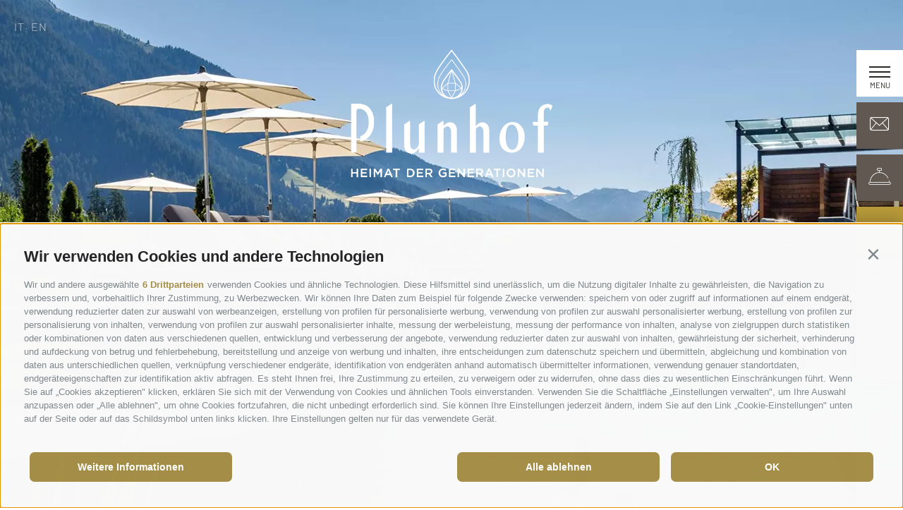

--- FILE ---
content_type: text/html; charset=utf-8
request_url: https://www.plunhof.it/de/info/plunhof-news/11.html
body_size: 134278
content:


<!DOCTYPE html>
<html lang="de" class="no-js">
<head id="PageHead"><link rel="preconnect" href="https://www.googletagmanager.com"><link rel="dns-prefetch" href="https://www.googletagmanager.com"><link rel="preconnect" href="https://www.google-analytics.com"><link rel="dns-prefetch" href="https://www.google-analytics.com"><script>var dataLayer = window.dataLayer = window.dataLayer || [];window['gtag_enable_tcf_support'] = true;</script><script type="text/javascript">(function(w,d,s,l,i){w[l]=w[l]||[];w[l].push({'gtm.start':new Date().getTime(),event:'gtm.js'});var f=d.getElementsByTagName(s)[0],j=d.createElement(s),dl=l!='dataLayer'?'&l='+l:'';j.async=true;j.src='https://www.googletagmanager.com/gtm.js?id=' + i + dl; f.parentNode.insertBefore(j, f);})(window,document,'script','dataLayer','GTM-M5NFC73');</script><meta http-equiv="content-type" content="text/html; charset=utf-8" /><style type="text/css">.clearfix:before,.clearfix:after{content:" ";display:table}
.clearfix:after{clear:both}html{line-height:1.15;-webkit-text-size-adjust:100%}
body{margin:0}main{display:block}a{background-color:transparent}b,strong{font-weight:bolder}
small{font-size:80%}sub,sup{font-size:75%;line-height:0;position:relative;vertical-align:baseline}
sub{bottom:-0.25em}sup{top:-0.5em}img{border-style:none}button,input,select,textarea{font-family:inherit;font-size:100%;line-height:1.15;margin:0}
button,input{overflow:visible}button,select{text-transform:none}button,[type=button],[type=reset],[type=submit]{-webkit-appearance:button}
button::-moz-focus-inner,[type=button]::-moz-focus-inner,[type=reset]::-moz-focus-inner,[type=submit]::-moz-focus-inner{border-style:none;padding:0}
button:-moz-focusring,[type=button]:-moz-focusring,[type=reset]:-moz-focusring,[type=submit]:-moz-focusring{outline:1px dotted ButtonText}
textarea{overflow:auto}[type=checkbox],[type=radio]{box-sizing:border-box;padding:0}
[type=number]::-webkit-inner-spin-button,[type=number]::-webkit-outer-spin-button{height:auto}
[type=search]{-webkit-appearance:textfield;outline-offset:-2px}[type=search]::-webkit-search-decoration{-webkit-appearance:none}
::-webkit-file-upload-button{-webkit-appearance:button;font:inherit}p{margin:0 0 10px}
[hidden]{display:none}@font-face{font-family:"Barlow";font-style:normal;font-weight:400;src:url("/media/fonts/barlow-v5-latin-regular.eot");src:local(""),url("/media/fonts/barlow-v5-latin-regular.eot?#iefix") format("embedded-opentype"),url("/media/fonts/barlow-v5-latin-regular.woff2") format("woff2"),url("/media/fonts/barlow-v5-latin-regular.woff") format("woff"),url("/media/fonts/barlow-v5-latin-regular.ttf") format("truetype"),url("/media/fonts/barlow-v5-latin-regular.svg#Barlow") format("svg");font-display:swap}
@font-face{font-family:"PT Serif";font-style:italic;font-weight:400;src:url("/media/fonts/pt-serif-v12-latin-italic.eot");src:local(""),url("/media/fonts/pt-serif-v12-latin-italic.eot?#iefix") format("embedded-opentype"),url("/media/fonts/pt-serif-v12-latin-italic.woff2") format("woff2"),url("/media/fonts/pt-serif-v12-latin-italic.woff") format("woff"),url("/media/fonts/pt-serif-v12-latin-italic.ttf") format("truetype"),url("/media/fonts/pt-serif-v12-latin-italic.svg#PTSerif") format("svg");font-display:swap}
html{-moz-box-sizing:border-box;-webkit-box-sizing:border-box;box-sizing:border-box;font-size:1em;font-size:1.0625em;-webkit-tap-highlight-color:rgba(0,0,0,0);scroll-behavior:smooth}
*,*:before,*:after{-moz-box-sizing:inherit;-webkit-box-sizing:inherit;box-sizing:inherit}
body{font-family:"Barlow",sans-serif;line-height:1.5882352941;color:#615951;background-color:#fff}
.fluid-image{width:100%;height:auto;display:block}.cookie-banner-tm{opacity:0}
#hub-messenger-widget .hm-main-widget-content.custom-style .hm-btn.hm-btn-main{background-color:#B99B3A!important;border-color:#B99B3A!important}
.container{max-width:1158px;margin:0 auto;position:relative}@media all and (max-width:76.875em){.container{margin-left:36px;margin-right:36px}
}.base-slide{margin-bottom:5.8823529412em}@media(max-width:768px){.base-slide{margin-bottom:2.9411764706em}
}.hgroup{margin-bottom:35px;padding-bottom:30px;text-align:center;position:relative}
.hgroup::before{content:"";position:absolute;bottom:0;left:50%;-webkit-transform:translateX(-50%);-moz-transform:translateX(-50%);-ms-transform:translateX(-50%);-o-transform:translateX(-50%);transform:translateX(-50%);height:1px;width:64px;background-color:#C3C7CB}
.page-content__more-text{display:none}.hero-images__content{padding:0 120px;position:relative;-webkit-transition:-webkit-transform ease-in .3s;-moz-transition:-moz-transform ease-in .3s;transition:transform ease-in .3s}
@media(max-width:768px){.hero-images__content{padding:0 60px}}.cookie-banner-tm{position:fixed;width:550px;max-width:94vw;max-height:100vh;overflow:auto;top:0;left:50%;-moz-transform:translate(-50%,0);-ms-transform:translate(-50%,0);-o-transform:translate(-50%,0);-webkit-transform:translate(-50%,0);transform:translate(-50%,0);z-index:10000}
.page-header__logo{font-size:40px;padding:15px 40px;color:#B99B3A;display:block;line-height:1;position:relative}
@media(max-width:768px){.page-header__logo{font-size:26px;padding:7px 20px;opacity:1}
}@media(max-width:570px){.page-header__logo{flex-basis:100%}}.languages{position:absolute;z-index:4;top:30px;left:20px;line-height:16px;font-size:12px;text-transform:uppercase;letter-spacing:.12em;color:#fff}
.languages-item{color:#fff;text-decoration:none;opacity:50%;text-shadow:2px 2px 4px rgba(0,0,0,0.7);font-size:16px}
@media(max-width:768px){.languages-item{padding:4px}}.news-popup{position:fixed;z-index:-1;top:0;left:0;right:0;bottom:0;pointer-events:none;opacity:0;overflow:auto}
.button{display:inline-block;padding:1em 3em;margin-bottom:0;font-size:16px;font-size:.9411764706rem;font-weight:normal;line-height:1;text-align:center;white-space:nowrap;vertical-align:middle;cursor:pointer;background-image:none;border:1px solid transparent;color:#615951;background-color:#fff;border-color:#CCD1D9;text-decoration:none;-webkit-transition:background-color ease-in .3s;-moz-transition:background-color ease-in .3s;transition:background-color ease-in .3s;text-transform:uppercase;letter-spacing:1.6px}
@media(max-width:768px){.button{font-size:13px;font-size:.7647058824rem}
}.button.disabled,.button[disabled]{pointer-events:none;cursor:not-allowed;filter:alpha(opacity=65);opacity:.65}
.button--border{color:#B99B3A;background-color:transparent;border-color:#B99B3A}
.button--primary{color:#fff;background-color:#615951;border-color:#615951}
.button--secondary{color:#fff;background-color:#B99B3A;border-color:#B99B3A}
.button--gray{color:#fff;background-color:#767A7B;border-color:#767A7B}.button--empty{color:#767A7B;background-color:transparent;border-color:transparent}
.button--full{width:100%;padding-left:0;padding-right:0}.row{display:-webkit-flex;display:-moz-flex;display:-ms-flexbox;display:flex;-webkit-flex:1 1 auto;-moz-flex:1 1 auto;-ms-flex:1 1 auto;flex:1 1 auto;-webkit-flex-direction:row;-moz-flex-direction:row;flex-direction:row;-ms-flex-direction:row;-webkit-box-lines:multiple;-moz-box-lines:multiple;box-lines:multiple;-webkit-flex-wrap:wrap;-moz-flex-wrap:wrap;-ms-flex-wrap:wrap;flex-wrap:wrap}
.row--reverse{-webkit-flex-direction:row-reverse;-moz-flex-direction:row-reverse;flex-direction:row-reverse;-ms-flex-direction:row-reverse}
.row:before,.row:after{content:" ";display:table}
.row:after{clear:both}@supports(display:flex){.row:before,.row:after{content:"";display:none}
.row:after{clear:none}}@supports(display:-ms-flexbox){.row:before,.row:after{content:"";display:none}
.row:after{clear:none}}@supports(display:-moz-flex){.row:before,.row:after{content:"";display:none}
.row:after{clear:none}}@supports(display:-webkit-flex){.row:before,.row:after{content:"";display:none}
.row:after{clear:none}}.col{-webkit-flex-grow:1;-moz-flex-grow:1;flex-grow:1;-ms-flex-positive:1;-webkit-flex-basis:0;-moz-flex-basis:0;flex-basis:0;-ms-flex-preferred-size:0;max-width:100%}
a{color:#615951;text-decoration:underline}h1,h2,h3,.h1,.h2,.h3,.title-big,.title-medium,.title-small{font-family:inherit;font-weight:500;line-height:1;color:inherit}
h1 small,h2 small,h3 small,.h1 small,.h2 small,.h3 small,h1 .small,h2 .small,h3 .small,.h1 .small,.h2 .small,.h3 .small,.title-big small,.title-medium small,.title-small small{font-weight:normal;line-height:1;color:#7d7368}
h1,.h1,h2,.h2,h3,.h3,.title-big,.title-medium,.title-small{margin-top:0;margin-bottom:10px}
h1 small,.h1 small,h2 small,.h2 small,h3 small,.h3 small,h1 .small,.h1 .small,h2 .small,.h2 .small,h3 .small,.h3 .small,.title-big small,.title-medium small,.title-small small{font-size:65%}
.title-mega{font-size:2.6470588235em;font-family:"PT Serif",serif;letter-spacing:.9px;line-height:1.2222222222;font-weight:normal;font-style:italic}
@media(max-width:768px){.title-mega{font-size:1.4705882353em}}h1,.h1,.title-big{font-size:2.0588235294em;font-family:"PT Serif",serif;letter-spacing:.7px;line-height:1.3142857143;font-weight:normal}
@media(max-width:768px){h1,.h1,.title-big{font-size:1.4705882353em}}.title-medium{font-size:1.4705882353em;font-family:"PT Serif",serif;letter-spacing:.5px;line-height:1.4;font-weight:normal}
@media(max-width:768px){.title-medium{font-size:1.1764705882em}}h2,.h2,.title-small{font-size:1.1176470588em;color:#767A7B;line-height:1.5}
h3,.h3{font-size:1.1176470588em;font-weight:bold}small,.small{font-size:85%}
.page-header{display:block;position:fixed;top:0;bottom:0;right:0;width:66px;z-index:101;pointer-events:none}
@media(max-width:768px){.page-header{width:44px}}.page-header>*{pointer-events:auto}
.page-header__spacer{height:70px}.page-header__menu-0{display:flex;flex-direction:column;align-items:center;justify-content:center;height:66px;font-size:32px;line-height:1;color:#fff;background-color:#615951;text-transform:uppercase;letter-spacing:.15em;cursor:pointer;white-space:nowrap;text-decoration:none;margin:8px 0}
@media(max-width:830px){.page-header__menu-0{padding:27px 20px}}@media(max-width:768px){.page-header__menu-0{height:44px;font-size:26px;padding:6px 10px}
}.page-header__menu-0.menu-header-item{background-color:#B99B3A}.page-header__button-request,.page-header__button-booking{overflow:hidden}
.page-header__button-request .fi,.page-header__button-booking .fi{-webkit-transition:all ease-in .3s;-moz-transition:all ease-in .3s;transition:all ease-in .3s}
@media(min-width:768px){.page-header__button-request:hover .fi,.page-header__button-booking:hover .fi{font-size:28px}
}.page-header__button-request-icon,.page-header__button-booking-icon{display:block}
.page-header__button-request-text,.page-header__button-booking-text{font-size:0;letter-spacing:.8px;opacity:0;-webkit-transition:all ease-in .3s;-moz-transition:all ease-in .3s;transition:all ease-in .3s}
@media(min-width:768px){.page-header__button-request:hover .page-header__button-request-text,.page-header__button-booking:hover .page-header__button-request-text,.page-header__button-request:hover .page-header__button-booking-text,.page-header__button-booking:hover .page-header__button-booking-text{font-size:8px;opacity:1}
}.page-header__icons{display:block;text-align:center;line-height:1;font-size:20px;background-color:rgba(255,255,255,0.5);margin-top:8px;padding:8px 0}
@media(max-width:812px){.page-header__icons{padding-left:12px;padding-right:12px}
}@media(max-width:768px){.page-header__icons{font-size:24px;display:none}
.page-header--flyout-active .page-header__icons{display:block}}.page-header__icon-button{color:#000;display:block;text-align:center;text-decoration:none;padding:8px 0}
.page-header__logo{display:block;position:relative;text-align:center;padding:15px 0;font-size:40px;line-height:1;color:#B99B3A;opacity:0;-webkit-transition:opacity ease-in .3s;-moz-transition:opacity ease-in .3s;transition:opacity ease-in .3s}
@media(max-width:768px){.page-header__logo{font-size:26px;padding:7px 0;opacity:1}
}@media(max-width:570px){.page-header__logo{flex-basis:100%}}.page-header__logo-image{display:block;margin:0 auto;width:30px;height:100%;object-fit:contain}
.hamburger{display:block;background-color:#fff;color:#2B2926;height:66px;width:100%;max-width:66px;cursor:pointer;position:relative;flex-grow:0;flex-shrink:0}
.hamburger__text{font-size:11px;text-align:center;text-transform:uppercase;color:#2B2926;position:absolute;bottom:8px;left:0;right:0}
@media(max-width:768px){.hamburger__text{display:none}}@media(max-width:768px){.hamburger{height:44px}
}.nav-main__flyout{opacity:0;pointer-events:none;display:none}.request-flyout{opacity:0;pointer-events:none;display:none}
@font-face{font-family:"Flaticon";src:url("/media/fonts/Flaticon.eot");src:url("/media/fonts/Flaticon.eot?#iefix") format("embedded-opentype"),url("/media/fonts/Flaticon.woff2") format("woff2"),url("/media/fonts/Flaticon.woff") format("woff"),url("/media/fonts/Flaticon.ttf") format("truetype"),url("/media/fonts/Flaticon.svg#Flaticon") format("svg");font-weight:normal;font-style:normal;font-display:swap}
@media screen and (-webkit-min-device-pixel-ratio:0){@font-face{font-family:"Flaticon";src:url("/media/fonts/Flaticon.svg#Flaticon") format("svg")}
}.fi{line-height:1!important}.fi:before{display:inline-block;font-family:"Flaticon";font-style:normal;font-weight:normal;font-variant:normal;line-height:1;letter-spacing:0;text-decoration:inherit;text-rendering:optimizeLegibility;text-transform:none;-moz-osx-font-smoothing:grayscale;-webkit-font-smoothing:antialiased;font-smoothing:antialiased}
.flaticon-signs:before{content:"\f100"}.flaticon-search:before{content:"\f101"}
.flaticon-adobe:before{content:"\f102"}.flaticon-interface:before{content:"\f103"}
.flaticon-arrows-1:before{content:"\f104"}.flaticon-twitter-social-logotype:before{content:"\f105"}
.flaticon-shapes:before{content:"\f106"}.flaticon-telephone:before{content:"\f107"}
.flaticon-instagram:before{content:"\f108"}
.flaticon-panorama:before{content:"\f109"}.flaticon-whatsapp:before{content:"\f10a"}
.flaticon-youtube:before{content:"\f10b"}.flaticon-facebook-logo:before{content:"\f10c"}
.flaticon-flickr:before{content:"\f10d"}.flaticon-icon-slide:before{content:"\f10e"}
.flaticon-left-chevron:before{content:"\f10f"}
.flaticon-direction:before{content:"\f110"}
.flaticon-orientation:before{content:"\f111"}
.flaticon-arrows:before{content:"\f112"}.flaticon-add:before{content:"\f113"}
.flaticon-icon-drop-diamant:before{content:"\f114"}
.flaticon-clock:before{content:"\f115"}.flaticon-web-cam:before{content:"\f116"}
.flaticon-sunny:before{content:"\f117"}@font-face{font-family:"flaticon_flaticon-plunhof";src:url("/media/fonts/flaticon_flaticon-plunhof.woff2?6aacaa1e1df7b4b7836892d2b5364207") format("woff2"),url("/media/fonts/flaticon_flaticon-plunhof.woff?6aacaa1e1df7b4b7836892d2b5364207") format("woff"),url("/media/fonts/flaticon_flaticon-plunhof.eot?6aacaa1e1df7b4b7836892d2b5364207#iefix") format("embedded-opentype"),url("/media/fonts/flaticon_flaticon-plunhof.ttf?6aacaa1e1df7b4b7836892d2b5364207") format("truetype"),url("/media/fonts/flaticon_flaticon-plunhof.svg?6aacaa1e1df7b4b7836892d2b5364207#flaticon_flaticon-plunhof") format("svg")}
.fi2{line-height:1!important}.fi2:before{font-family:"flaticon_flaticon-plunhof"!important;font-style:normal;font-weight:normal!important;font-variant:normal;text-transform:none;line-height:1;letter-spacing:0;-webkit-font-smoothing:antialiased;-moz-osx-font-smoothing:grayscale}
.flaticon-signs:before{content:"\f101"}.flaticon-search:before{content:"\f102"}
.flaticon-adobe:before{content:"\f103"}.flaticon-shapes:before{content:"\f104"}
.flaticon-telephone:before{content:"\f105"}
.flaticon-instagram:before{content:"\f106"}
.flaticon-panorama:before{content:"\f107"}.flaticon-whatsapp:before{content:"\f108"}
.flaticon-youtube:before{content:"\f109"}.flaticon-facebook-logo:before{content:"\f10a"}
.flaticon-flickr:before{content:"\f10b"}.flaticon-icon-slide:before{content:"\f10c"}
.flaticon-left-chevron:before{content:"\f10d"}
.flaticon-direction:before{content:"\f10e"}
.flaticon-orientation:before{content:"\f10f"}
.flaticon-arrows:before{content:"\f110"}.flaticon-add:before{content:"\f111"}
.flaticon-icon-drop-diamant:before{content:"\f112"}
.flaticon-web-cam:before{content:"\f113"}.flaticon-sunny:before{content:"\f114"}
.flaticon-twitter:before{content:"\f115"}.flaticon-check-in:before{content:"\f116"}
.flaticon-time:before{content:"\f117"}.flaticon-play-button:before{content:"\f118"}
.flaticon-email:before{content:"\f119"}.flaticon-percentage:before{content:"\f11a"}
.flaticon-concierge-bell:before{content:"\f11b"}
.flaticon-time-and-date:before{content:"\f11c"}
.flaticon-menu:before{content:"\f11d"}.flaticon-close:before{content:"\f11e"}
.hero-images{position:relative;z-index:1}.hero-images__bottom{display:none;position:absolute;height:96px;width:100%;bottom:0;left:0;background-color:#404040;padding:10px 0;z-index:10}
@media screen and (max-width:76.875em){.hero-images__bottom{display:block}
}.hero-images__bottom div{color:#fff;font-size:15px;line-height:22px;letter-spacing:1.5px;font-family:"Barlow",sans-serif;text-align:center}
.hero-images__bottom a{font-size:13px;font-family:"Barlow",sans-serif;line-height:28px;letter-spacing:1.3px;text-align:center;width:100%;display:block;margin-top:5px}
.hero-images__slider{overflow:hidden;white-space:nowrap;position:relative;font-size:0}
.hero-images__item{font-size:17px;width:100%;position:relative;white-space:normal;display:inline-block}
.hero-images__image{width:100%;height:auto;display:block;-webkit-transition:-webkit-transform 4.5s ease 0s;-moz-transition:-moz-transform 4.5s ease 0s;transition:transform 4.5s ease 0s;-webkit-transform:scale(1);-moz-transform:scale(1);-ms-transform:scale(1);-o-transform:scale(1);transform:scale(1)}
.hero-images__item.is-selected .hero-images__image{-webkit-transform:scale(1.07);-moz-transform:scale(1.07);-ms-transform:scale(1.07);-o-transform:scale(1.07);transform:scale(1.07)}
.hero-images__content{position:absolute;top:36px;left:0;right:0;color:#fff;z-index:10}
.hero-images__content .container{margin:0 auto}.hero-images--content-view .hero-images__content{bottom:35px}
@media(max-width:667px){}.hero-images__title{max-width:472px;border-top:solid 1px #fff;padding-top:15px}
.hero-images__logo{display:block;margin-bottom:1.0588235294em;text-align:center}
.hero-images__logo img{display:inline-block}@media(max-width:667px){.hero-images__logo img{max-width:50vw;height:auto}
}.hero-images ._youtube-iframe-wrapper{width:100%;position:absolute;left:0;top:0;height:100%;z-index:8;pointer-events:none;opacity:0;-webkit-transition:all .3s ease-in;-moz-transition:all .3s ease-in;transition:all .3s ease-in}
.hero-images ._youtube-iframe-wrapper.js-show{opacity:1}.hero-images ._youtube-iframe-wrapper #_youtube-iframe{position:absolute;pointer-events:none;left:50%!important;top:50%!important;right:0;bottom:0;transform:translateX(-50%) translateY(-50%) scale(1.2)}
.hero-images--fullscreen,.hero-images--fullscreen .hero-images__item>picture{position:relative;overflow:hidden;height:100vh;display:block}
.hero-images--fullscreen:before{content:"";display:block;top:0;left:0;right:0;bottom:0;background:transparent linear-gradient(180deg,#404040 0,rgba(137,34,34,0) 100%) 0 0 no-repeat padding-box;position:absolute;z-index:1;pointer-events:none;opacity:.6}
@supports(-o-object-fit:cover){.hero-images--fullscreen .hero-images__image{-o-object-fit:cover;object-fit:cover;height:100%}
}@supports(object-fit:cover){.hero-images--fullscreen .hero-images__image{-o-object-fit:cover;object-fit:cover;height:100%}
}.hero-drop{position:absolute;bottom:0;left:0;z-index:11}@media screen and (max-width:76.875em){.hero-drop{display:none}
}@media(max-width:768px){.hero-drop{-webkit-transition:-webkit-transform ease-in .3s;-moz-transition:-moz-transform ease-in .3s;transition:transform ease-in .3s;top:0;left:0;bottom:auto}
.hero-drop.closed{-webkit-transform:translate(0,calc(-100% + 90px));-moz-transform:translate(0,calc(-100% + 90px));-ms-transform:translate(0,calc(-100% + 90px));-o-transform:translate(0,calc(-100% + 90px));transform:translate(0,calc(-100% + 90px))}
}.hero-drop__content{padding:0 35px 80px 100px;position:relative;-webkit-transition:-webkit-transform ease-in .3s;-moz-transition:-moz-transform ease-in .3s;transition:transform ease-in .3s}
@media(max-width:768px){.hero-drop__content{background:transparent linear-gradient(180deg,rgba(0,0,0,0.3) 0,rgba(0,0,0,0.3) 100%) 0 0 no-repeat padding-box;padding:64px 35px 35px 35px}
}.hero-drop__content::before{content:"";background:url("/media/hero-drop-bg.svg") no-repeat bottom left;background-size:contain;position:absolute;bottom:-90px;left:-200px;z-index:-1;width:600px;height:1000px;transform:scaleX(-1);opacity:.5}
@media(max-width:768px){.hero-drop__content::before{content:none}}.closed .hero-drop__content{-webkit-transform:translate(-100%,100%) scale(0.01);-moz-transform:translate(-100%,100%) scale(0.01);-ms-transform:translate(-100%,100%) scale(0.01);-o-transform:translate(-100%,100%) scale(0.01);transform:translate(-100%,100%) scale(0.01)}
@media(max-width:768px){.closed .hero-drop__content{-webkit-transform:translateY(-90px);-moz-transform:translateY(-90px);-ms-transform:translateY(-90px);-o-transform:translateY(-90px);transform:translateY(-90px)}
}.hero-drop__open{position:absolute;bottom:175px;left:16px;display:block;z-index:20;cursor:pointer}
@media(max-width:768px){.hero-drop__open{bottom:-17px;left:5px}}.hero-drop__open img{display:block}
.hero-drop__open-x{position:absolute;bottom:10px;left:50%;-webkit-transition:-webkit-transform ease-in .1s;-moz-transition:-moz-transform ease-in .1s;transition:transform ease-in .1s;-webkit-transform:translateX(-50%) rotate(45deg);-moz-transform:translateX(-50%) rotate(45deg);-ms-transform:translateX(-50%) rotate(45deg);-o-transform:translateX(-50%) rotate(45deg);transform:translateX(-50%) rotate(45deg);width:16px;height:16px}
.hero-drop__open-x::before,.hero-drop__open-x::after{content:"";position:absolute;background-color:white}
.hero-drop__open-x::before{width:16px;height:1px;top:8px;left:0}.hero-drop__open-x::after{width:1px;height:16px;top:0;left:8px}
.closed .hero-drop__open-x{-webkit-transform:translateX(-50%);-moz-transform:translateX(-50%);-ms-transform:translateX(-50%);-o-transform:translateX(-50%);transform:translateX(-50%)}
.hero-drop__link{text-decoration:underline;text-transform:uppercase;font-size:.8235294118em;letter-spacing:1.3px;color:#B99B3A}
.hero-drop__image{display:block;margin-bottom:10px}.page-content{max-width:962px;margin:auto;text-align:center}
.page-content--text-left{text-align:left}.page-content__more-text{display:none}
.page-content__read-more--less{display:none}.page-content__buttons{margin-top:2.3529411765em}
.page-content .h2 a{color:#B99B3A;text-decoration:none}@media all and (max-width:64.625em){.page-content{margin-left:36px;margin-right:36px}
}.page-content .main-content img{display:inline-block;max-width:100%!important;height:auto!important}
.sitepath{text-align:center;margin:20px 0 50px;font-size:.6470588235em;text-transform:uppercase;color:#767A7B}
.sitepath ol{list-style:none;margin:0;padding:0}.sitepath ol>li{display:inline-block}
.sitepath ol>li:not(:first-child):before{content:"-";margin:0 5px}
.sitepath__item{color:inherit}</style><script type="text/javascript" data-cookieconsent="ignore">var LoadedListener=new function(){var a=[],d=[];this.Add=function(b,c){d.hasOwnProperty(b)?c():a.push({a:c,b:b})};this.Loaded=function(b,c){d.hasOwnProperty(b)||(d[b]=!0,setTimeout(function(){a.forEach(function(a){a.b==b&&a.a()})},c))}},CssLoadedListener={Add:function(a){LoadedListener.Add("css",a)},Loaded:function(){LoadedListener.Loaded("css",100)}};</script><link rel="preload" href="/css/generator/202508280902/?61736A567263476F45554330504F305875354C35593075306D756C3135497A57752F746B5A62456D654A74664E6F67696C54634646513D3D" as="style" onload="this.rel='stylesheet'; if(document.documentElement.className.indexOf('css-loaded') == -1){document.documentElement.className += ' css-loaded'; CssLoadedListener.Loaded();}"><noscript><link rel="stylesheet" href="/css/generator/202508280902/?61736A567263476F45554330504F305875354C35593075306D756C3135497A57752F746B5A62456D654A74664E6F67696C54634646513D3D"></noscript><script type="text/javascript">(function(h){var d=function(d,e,n){function k(a){if(b.body)return a();setTimeout(function(){k(a)})}function f(){a.addEventListener&&a.removeEventListener("load",f);a.media=n||"all"}var b=h.document,a=b.createElement("link"),c;if(e)c=e;else{var l=(b.body||b.getElementsByTagName("head")[0]).childNodes;c=l[l.length-1]}var m=b.styleSheets;a.rel="stylesheet";a.href=d;a.media="only x";k(function(){c.parentNode.insertBefore(a,e?c:c.nextSibling)});var g=function(b){for(var c=a.href,d=m.length;d--;)if(m[d].href===c)return b();setTimeout(function(){g(b)})};a.addEventListener&&a.addEventListener("load",f);a.onloadcssdefined=g;g(f);return a};"undefined"!==typeof exports?exports.loadCSS=d:h.loadCSS=d})("undefined"!==typeof global?global:this);(function(a){if(a.loadCSS){var b=loadCSS.relpreload={};b.support=function(){try{return a.document.createElement("link").relList.supports("preload")}catch(f){return!1}};b.poly=function(){for(var b=a.document.getElementsByTagName("link"),d=0;d<b.length;d++){var c=b[d];"preload"===c.rel&&"style"===c.getAttribute("as")&&(a.loadCSS(c.href,c),c.rel=null)}};if(!b.support()){b.poly();var e=a.setInterval(b.poly,300);a.addEventListener&&a.addEventListener("load",function(){a.clearInterval(e); if(document.documentElement.className.indexOf("css-loaded") == -1){document.documentElement.className += ' css-loaded'; CssLoadedListener.Loaded();}});a.attachEvent&&a.attachEvent("onload",function(){a.clearInterval(e); if(document.documentElement.className.indexOf("css-loaded") == -1) {document.documentElement.className += ' css-loaded'; CssLoadedListener.Loaded();}})}}})(this);</script><meta name="ahrefs-site-verification" content="0d333199255ee531c57f9713573f4e22c5b5d00f7518497edd69592f975aa4c2" /><meta name="apple-mobile-web-app-title" content="Hotel Plunhof" /><meta name="dc.language" content="de-DE" /><meta name="dcterms.audience" content="all" /><meta name="dcterms.publisher" content="Consisto GmbH" /><meta name="generator" content="Consisto.CMS V4.7.0.0, SRVWEB03-20260121121848" /><meta name="rating" content="general" /><meta name="robots" content="all" /><meta name="viewport" content="width=device-width, initial-scale=1" />
    <script>document.documentElement.className = document.documentElement.className.replace("no-js","js");</script>

    <link rel="preconnect" href="https://www.googletagmanager.com" /><link rel="dns-prefetch" href="https://www.googletagmanager.com" /><link rel="preload" href="/media/fonts/flaticon_flaticon-plunhof.woff2" as="font" type="font/woff2" crossorigin="" /><link rel="preload" href="/media/fonts/barlow-v5-latin-regular.woff2" as="font" type="font/woff2" crossorigin="" /><link rel="preload" href="/media/fonts/pt-serif-v12-latin-italic.woff2" as="font" type="font/woff2" crossorigin="" /><link rel="icon" href="/favicon.ico" sizes="96x96" /><link rel="icon" type="image/svg+xml" href="/favicon.svg" /><link rel="shortcut icon" href="/favicon.ico" /><link rel="apple-touch-icon" sizes="180x180" href="/apple-touch-icon.png" /><link rel="manifest" href="/site.webmanifest" /><link rel="prev" href="https://www.plunhof.it/de/info/plunhof-news/10.html" /><link rel="canonical" href="https://www.plunhof.it/de/info/plunhof-news/11.html" /><link href="https://www.plunhof.it/de/info/plunhof-news/11.html" rel="alternate" hreflang="de" /><link href="https://www.plunhof.it/de/info/plunhof-news/11.html" rel="alternate" hreflang="x-default" /><link href="https://www.plunhof.it/it/info/news-dal-plunhof/11.html" rel="alternate" hreflang="it" /><link href="https://www.plunhof.it/en/info/plunhofs-news/11.html" rel="alternate" hreflang="en" /><title>
	Hotel Plunhof in Ridnaun Ratschings Urlaubsfamilie in Südtirol
</title></head>

<body>
    <!-- Google Tag Manager (noscript) -->
<noscript><iframe src="https://www.googletagmanager.com/ns.html?id=GTM-M5NFC73" height="0" width="0" style="display:none;visibility:hidden" ></iframe ></noscript><!-- End Google Tag Manager (noscript) -->


    <!-- cc:baseform -->
<form name="aspnetForm" id="aspnetForm" method="post" enctype="multipart/form-data" action="/de/info/plunhof-news/11.html">
<div class="aspNetHidden">
<input type="hidden" name="__PAGEUNIQUEID" id="__PAGEUNIQUEID" value="$7eafbd89745542d38dd3dd0dfb4d4f47" />
<input type="hidden" name="__VIEWSTATE" id="__VIEWSTATE" value="/wEPaA8FDzhkZTU4ZjM0NWU4NTE3ZRgBBSBjdGwxOSRNb2R1bGVSZXN1bHQkVmlldyRWaWV3RGF0YQ8UKwAOZGRkZGRkZDwrAAwAAgxkZGRmAv////8PZDdTIHbMSJhxy1gkcLxRpSJAgQjyqHZQehx9Ruawy8iA" />
</div>

<div class="aspNetHidden">

	<input type="hidden" name="__VIEWSTATEGENERATOR" id="__VIEWSTATEGENERATOR" value="9FDABEA0" />
	<input type="hidden" name="__EVENTVALIDATION" id="__EVENTVALIDATION" value="/wEdAAj+FsnmuX1rpwAj/1zseqKiuu8MrvEYdjngv3gKKaeIJamrRRRE4ubMxY/LfuM9e9qY4n0pFhHZ4Me9F3GJpOM4Y2PCzwa82GWSGCuBs9gls2+K6ApTHBO2QGXiKf9++NSAJ9ExiQf1UOpbGk0EjVlqFU/D6VivR+YcDMbJnH1MBVtY8O82xP7YE3GPY79SCRwl7vVjGPBu+TbMKaNHSdUo" />
</div>
        

<!-- module:header -->
<div class="page-header ">
    <a class="page-header__logo" href="https://www.plunhof.it/de/hotel-ridnaun-ratschings.html">
        
        <picture>
            <source type="image/svg+xml" srcset="/media/Plunhof-Icon-4c.svg">
            <img src="/media/Plunhof-Icon-4c.png" alt="Plunhof" width="30" height="40" class="page-header__logo-image">
        </picture>
    </a>
    <nav class="nav-main">
        <button class="hamburger hamburger--spin open-menu" type="button">
            <span class="hamburger-box">
                <span class="hamburger-inner"></span>
            </span>
            <span class="hamburger__text">MENU</span>
        </button>
        <div class="nav-main__flyout">
            <div class="languages-mobile">
                

<!-- modules:languages -->

<div class="languages"><a class="languages-item " href="/it/info/news-dal-plunhof/11.html">it</a>&middot; <a class="languages-item " href="/en/info/plunhofs-news/11.html">en</a></div>

<!-- /modules:languages -->

            </div>
            

<!-- module:menuMain !-->

			<ul class="nav-main__dropdown">
            <li class='nav-main__level-0 has-children'>
                <a href="https://www.plunhof.it/de/familiengefuehrtes-hotel.html" class="nav-main__menu-0" target="_self" >Heimat der Generationen</a>
                <div class="nav-main__flyout-0">
                    <ul>
                        
            <li class='nav-main__level-1  '>
                <a href="https://www.plunhof.it/de/familiengefuehrtes-hotel/hotel-bei-sterzing.html" class="nav-main__menu-1" target="_self" >Gelebte Geschichte & Tradition</a>
            </li>
        
            <li class='nav-main__level-1  '>
                <a href="https://www.plunhof.it/de/familiengefuehrtes-hotel/weinhotel.html" class="nav-main__menu-1" target="_self" >Unsere Weinkultur</a>
            </li>
        
            <li class='nav-main__level-1  '>
                <a href="https://www.plunhof.it/de/familiengefuehrtes-hotel/genussurlaub.html" class="nav-main__menu-1" target="_self" >Esskultur & Gaumenfreuden</a>
            </li>
        
            <li class='nav-main__level-1  '>
                <a href="https://www.plunhof.it/de/info/bewertungen.html" class="nav-main__menu-1" target="_self" >Was andere über uns sagen</a>
            </li>
        
            <li class='nav-main__level-1  '>
                <a href="https://www.plunhof.it/de/familiengefuehrtes-hotel/klimahotel.html" class="nav-main__menu-1" target="_self" >Die Umwelt ist uns wichtig</a>
            </li>
        
            <li class='nav-main__level-1  '>
                <a href="https://www.plunhof.it/de/info/fotos-impressionen.html" class="nav-main__menu-1" target="_self" >Impressionen</a>
            </li>
        
            <li class='nav-main__level-1  '>
                <a href="https://www.plunhof.it/de/familiengefuehrtes-hotel/lage-anreise.html" class="nav-main__menu-1" target="_self" >Lage & Anreise</a>
            </li>
        
            <li class='nav-main__level-1  '>
                <a href="https://www.plunhof.it/de/familiengefuehrtes-hotel/werde-teil-unseres-teams.html" class="nav-main__menu-1" target="_self" >Werde Teil unseres Teams</a>
            </li>
        
                    </ul>
                </div>
            </li>
        
            <li class='nav-main__level-0 has-children'>
                <a href="https://www.plunhof.it/de/zimmer-angebote/zimmer-suiten.html" class="nav-main__menu-0" target="_self" >Zimmer & Angebote</a>
                <div class="nav-main__flyout-0">
                    <ul>
                        
            <li class='nav-main__level-1  has-children'>
                <a href="https://www.plunhof.it/de/zimmer-angebote/zimmer-suiten.html" class="nav-main__menu-1" target="_self" >Zimmer & Suiten</a>
            </li>
        
            <li class='nav-main__level-1  '>
                <a href="https://www.plunhof.it/de/zimmer-angebote/inklusivleistungen.html" class="nav-main__menu-1" target="_self" >Inklusivleistungen</a>
            </li>
        
            <li class='nav-main__level-1  '>
                <a href="https://www.plunhof.it/de/zimmer-angebote/agb-kleingedrucktes.html" class="nav-main__menu-1" target="_self" >AGB - Kleingedrucktes</a>
            </li>
        
            <li class='nav-main__level-1  '>
                <a href="https://www.plunhof.it/de/zimmer-angebote/reiseruecktrittsversicherung.html" class="nav-main__menu-1" target="_self" >Reiserücktrittsversicherung</a>
            </li>
        
            <li class='nav-main__level-1  '>
                <a href="https://www.plunhof.it/de/zimmer-angebote/restplatzboerse.html" class="nav-main__menu-1" target="_self" >Restplatzbörse</a>
            </li>
        
            <li class='nav-main__level-1  '>
                <a href="https://www.plunhof.it/de/zimmer-angebote/angebote.html" class="nav-main__menu-1" target="_self" >Angebote</a>
            </li>
        
            <li class='nav-main__level-1  '>
                <a href="https://www.plunhof.it/de/zimmer-angebote/gutscheine.html" class="nav-main__menu-1" target="_self" >Gutscheine</a>
            </li>
        
                    </ul>
                </div>
            </li>
        
            <li class='nav-main__level-0 has-children'>
                <a href="https://www.plunhof.it/de/wellnessurlaub.html" class="nav-main__menu-0" target="_self" >Minera Acqua & Spa</a>
                <div class="nav-main__flyout-0">
                    <ul>
                        
            <li class='nav-main__level-1  has-children'>
                <a href="https://www.plunhof.it/de/wellnessurlaub/wellnesshotel-ratschings.html" class="nav-main__menu-1" target="_self" >Spa Minera</a>
            </li>
        
            <li class='nav-main__level-1  '>
                <a href="https://www.plunhof.it/de/wellnessurlaub/hotel-mit-schwimmbad.html" class="nav-main__menu-1" target="_self" >Acqua Minera</a>
            </li>
        
            <li class='nav-main__level-1  '>
                <a href="https://www.plunhof.it/de/wellnessurlaub/philosophie.html" class="nav-main__menu-1" target="_self" >Philosophie</a>
            </li>
        
            <li class='nav-main__level-1  has-children'>
                <a href="https://www.plunhof.it/de/wellnessurlaub/anwendungen.html" class="nav-main__menu-1" target="_self" >Anwendungen</a>
            </li>
        
            <li class='nav-main__level-1  '>
                <a href="https://www.plunhof.it/de/wellnessurlaub/anwendungen/silberquarzit-experience.html" class="nav-main__menu-1" target="_self" >Silberquarzit experience</a>
            </li>
        
            <li class='nav-main__level-1  '>
                <a href="https://www.plunhof.it/de/wellnessurlaub/behandlung-anfragen.html" class="nav-main__menu-1" target="_self" >Behandlung anfragen</a>
            </li>
        
            <li class='nav-main__level-1  '>
                <a href="https://www.plunhof.it/de/wellnessurlaub/fitness-kraftkammer.html" class="nav-main__menu-1" target="_self" >Fitness - Kraftkammer</a>
            </li>
        
            <li class='nav-main__level-1  '>
                <a href="https://www.plunhof.it/de/wellnessurlaub/yoga-meditation-qi-gong.html" class="nav-main__menu-1" target="_self" >Yoga, Meditation, Qi Gong</a>
            </li>
        
            <li class='nav-main__level-1  '>
                <a href="https://www.plunhof.it/de/info/awards.html" class="nav-main__menu-1" target="_self" >Awards</a>
            </li>
        
                    </ul>
                </div>
            </li>
        
            <li class='nav-main__level-0 has-children'>
                <a href="https://www.plunhof.it/de/urlaub-ratschings.html" class="nav-main__menu-0" target="_self" >Plunhof Erlebnisse</a>
                <div class="nav-main__flyout-0">
                    <ul>
                        
            <li class='nav-main__level-1  '>
                <a href="https://www.plunhof.it/de/urlaub-ratschings/toetschhof.html" class="nav-main__menu-1" target="_self" >Tötschhof</a>
            </li>
        
            <li class='nav-main__level-1  '>
                <a href="https://www.plunhof.it/de/urlaub-ratschings/familienerlebnisse.html" class="nav-main__menu-1" target="_self" >Familienerlebnisse</a>
            </li>
        
            <li class='nav-main__level-1  has-children'>
                <a href="https://www.plunhof.it/de/urlaub-ratschings/sommerurlaub.html" class="nav-main__menu-1" target="_self" >Sommererlebnisse in Ridnaun</a>
            </li>
        
            <li class='nav-main__level-1  has-children'>
                <a href="https://www.plunhof.it/de/urlaub-ratschings/winterurlaub.html" class="nav-main__menu-1" target="_self" >Wintererlebnisse in Ridnaun</a>
            </li>
        
            <li class='nav-main__level-1  '>
                <a href="https://www.plunhof.it/de/urlaub-ratschings/urlaub-in-ridnaun.html" class="nav-main__menu-1" target="_self" >Langweile? Gibt es nicht im Plunhof</a>
            </li>
        
            <li class='nav-main__level-1  '>
                <a href="https://www.plunhof.it/de/urlaub-ratschings/plunhofs-geschichten.html" class="nav-main__menu-1" target="_self" >Plunhofs Geschichten</a>
            </li>
        
                    </ul>
                </div>
            </li>
        
            <li class='nav-main__level-0 has-children'>
                <a href="https://www.plunhof.it/de/suedtirol-highlights.html" class="nav-main__menu-0" target="_self" >Entdeckungen rundum</a>
                <div class="nav-main__flyout-0">
                    <ul>
                        
            <li class='nav-main__level-1  '>
                <a href="https://www.plunhof.it/de/suedtirol-highlights/ridnaun.html" class="nav-main__menu-1" target="_self" >Ridnaun</a>
            </li>
        
            <li class='nav-main__level-1  '>
                <a href="https://www.plunhof.it/de/suedtirol-highlights/ratschings.html" class="nav-main__menu-1" target="_self" >Ratschings</a>
            </li>
        
            <li class='nav-main__level-1  '>
                <a href="https://www.plunhof.it/de/suedtirol-highlights/eisacktal.html" class="nav-main__menu-1" target="_self" >Eisacktal</a>
            </li>
        
            <li class='nav-main__level-1  '>
                <a href="https://www.plunhof.it/de/suedtirol-highlights/sterzing.html" class="nav-main__menu-1" target="_self" >Sterzing</a>
            </li>
        
            <li class='nav-main__level-1  '>
                <a href="https://www.plunhof.it/de/suedtirol-highlights/brixen.html" class="nav-main__menu-1" target="_self" >Brixen</a>
            </li>
        
            <li class='nav-main__level-1  '>
                <a href="https://www.plunhof.it/de/suedtirol-highlights/bozen.html" class="nav-main__menu-1" target="_self" >Bozen</a>
            </li>
        
            <li class='nav-main__level-1  '>
                <a href="https://www.plunhof.it/de/suedtirol-highlights/dolomiten.html" class="nav-main__menu-1" target="_self" >Dolomiten</a>
            </li>
        
                    </ul>
                </div>
            </li>
        </ul>
        
<!-- /module:menuMain !-->
            <div class="flyout-infos">
                <div class="flyout-infos__menu">
                    

<!-- module:menu Flyout !-->


            
                <a href="https://www.plunhof.it/de/zimmer-angebote/restplatzboerse.html" class="nav-flyout__menu-0" target="_self" >Restplätze</a>
                
        <span class="separator"> &middot; </span>
                <a href="https://www.plunhof.it/de/zimmer-angebote/gutscheine.html" class="nav-flyout__menu-0" target="_self" >Gutscheine</a>
                
        <span class="separator"> &middot; </span>
                <a href="https://www.plunhof.it/de/info/plunhof-news.html" class="nav-flyout__menu-0" target="_self" >News</a>
                
        <span class="separator"> &middot; </span>
                <a href="https://www.plunhof.it/de/info/awards.html" class="nav-flyout__menu-0" target="_self" >Awards</a>
                
        
        

<!-- /module:menuBottom !-->
                </div>
                <div class="flyout-infos__contact">
                    <a href="tel:00390472656247">+39 0472 656247</a>
                    . <a href="mailto:info@plunhof.it">info@plunhof.it</a>
                </div>
            </div>
            <div class="nav-main__flyout--background">
                <picture>
                    <source   srcset="/media/bd2339e0-31a9-4622-9d74-6906e2814147/575_x_768/plunhof-bergwerk-ridnaun-stollen-3787-2.webp" width="575" height="768" type="image/webp" /><source   srcset="/media/bd2339e0-31a9-4622-9d74-6906e2814147/575_x_768/plunhof-bergwerk-ridnaun-stollen-3787-2.jpg" width="575" height="768"  />
                    <img src="/media/bd2339e0-31a9-4622-9d74-6906e2814147/575_x_768/plunhof-bergwerk-ridnaun-stollen-3787-2.jpg" width="575" height="768" class="lazyload" alt="plunhof-bergwerk-ridnaun-stollen-3787[2]" loading="lazy" />
                </picture>
            </div>
        </div>
    </nav>
    
    <a href='https://www.plunhof.it/de/service/unverbindlich-anfragen.html' class="page-header__menu-0 page-header__button-request">
        <span class="page-header__button-request-icon fi fi2 flaticon-email"></span>
        <span class="page-header__button-request-text">Anfrage</span>
    </a>
    <a href='https://booking.plunhof.it/be/de/plunhof-engelspark/' target="_blank" class="page-header__menu-0 page-header__button-booking">
        <span class="page-header__button-booking-icon fi fi2 flaticon-concierge-bell"></span>
        <span class="page-header__button-booking-text">Buchen</span>
    </a>
    

<!-- module:menu header !-->


            
            <a href="https://www.plunhof.it/de/zimmer-angebote/angebote.html" class="page-header__menu-0 menu-header-item" target="_self">
                %
            </a>
            
        
        

<!-- /module:menu header !-->
    <div class="page-header__icons">
        <a class="page-header__icon-button" href="tel:00390472656247" data-gtm-category="Phone" data-gtm-action="phoneclick" data-gtm-label="Header"><span class="fi fi2 flaticon-telephone"></span></a>
        <a class="page-header__icon-button" href="mailto:info@plunhof.it" data-gtm-category="E-Mail" data-gtm-action="mailclick" data-gtm-label="Header"><span class="fi fi2 flaticon-shapes"></span></a>
        <a class="page-header__icon-button" href="https://www.plunhof.it/de/info/wetter.html" title="Wetter"><span class="fi fi2 flaticon-sunny"></span></a>
        <a class="page-header__icon-button" href="https://www.plunhof.it/de/info/webcams.html" title="Webcams"><span class="fi fi2 flaticon-web-cam"></span></a>
    </div>
    
</div>

<!-- /module:header -->

        

<!-- modules:languages -->

<div class="languages"><a class="languages-item " href="/it/info/news-dal-plunhof/11.html">it</a>&middot; <a class="languages-item " href="/en/info/plunhofs-news/11.html">en</a></div>

<!-- /modules:languages -->

        

<!-- modules:heroImagesSlide !-->
<div class="page-slide" data-slide="hero-images">
    

<!-- module:heroImagesView -->
<div class="hero-images hero-images--content-view">
    <div class="hero-images__content">
        <div class="container hero-images__logo-container">
            <a class="hero-images__logo">
                <picture>
                    
                    <img src="/media/de/logo-plunhof.png" alt="Plunhof" class="hero-images__logo-image" width="357" height="250" />
                </picture>

            </a>
        </div>
    </div>
    

    <div class="hero-images__slider">
        
                
                
                <div class="hero-images__item">
                    <picture>
                        <source  media="(max-width: 414px)"  srcset="/media/8db2971d-7f91-4c4b-b67a-c10cf8a5f87d/414_x_860/plunhof-acqua-minera-aussen-sommer-17.webp" width="414" height="860" type="image/webp" /><source  media="(max-width: 414px)"  srcset="/media/8db2971d-7f91-4c4b-b67a-c10cf8a5f87d/414_x_860/plunhof-acqua-minera-aussen-sommer-17.jpg" width="414" height="860"  />
                        <source  media="(max-width: 667px)"  srcset="/media/8db2971d-7f91-4c4b-b67a-c10cf8a5f87d/667_x_860/plunhof-acqua-minera-aussen-sommer-17.webp" width="667" height="860" type="image/webp" /><source  media="(max-width: 667px)"  srcset="/media/8db2971d-7f91-4c4b-b67a-c10cf8a5f87d/667_x_860/plunhof-acqua-minera-aussen-sommer-17.jpg" width="667" height="860"  />
                        <source  media="(max-width: 768px)"  srcset="/media/8db2971d-7f91-4c4b-b67a-c10cf8a5f87d/768_x_860/plunhof-acqua-minera-aussen-sommer-17.webp" width="768" height="860" type="image/webp" /><source  media="(max-width: 768px)"  srcset="/media/8db2971d-7f91-4c4b-b67a-c10cf8a5f87d/768_x_860/plunhof-acqua-minera-aussen-sommer-17.jpg" width="768" height="860"  />
                        <source  media="(max-width: 1280px)"  srcset="/media/8db2971d-7f91-4c4b-b67a-c10cf8a5f87d/1280_x_860/plunhof-acqua-minera-aussen-sommer-17.webp" width="1280" height="860" type="image/webp" /><source  media="(max-width: 1280px)"  srcset="/media/8db2971d-7f91-4c4b-b67a-c10cf8a5f87d/1280_x_860/plunhof-acqua-minera-aussen-sommer-17.jpg" width="1280" height="860"  />
                        <source  media="(max-width: 1600px)"  srcset="/media/8db2971d-7f91-4c4b-b67a-c10cf8a5f87d/1600_x_900/plunhof-acqua-minera-aussen-sommer-17.webp" width="1600" height="900" type="image/webp" /><source  media="(max-width: 1600px)"  srcset="/media/8db2971d-7f91-4c4b-b67a-c10cf8a5f87d/1600_x_900/plunhof-acqua-minera-aussen-sommer-17.jpg" width="1600" height="900"  />
                        <source  media="(min-width: 1601px)"  srcset="/media/8db2971d-7f91-4c4b-b67a-c10cf8a5f87d/1920_x_1080/plunhof-acqua-minera-aussen-sommer-17.webp" width="1920" height="1080" type="image/webp" /><source  media="(min-width: 1601px)"  srcset="/media/8db2971d-7f91-4c4b-b67a-c10cf8a5f87d/1920_x_1080/plunhof-acqua-minera-aussen-sommer-17.jpg" width="1920" height="1080"  />
                        <img src="/media/8db2971d-7f91-4c4b-b67a-c10cf8a5f87d/414_x_860/plunhof-acqua-minera-aussen-sommer-17.jpg" width="414" height="860" class="hero-images__image fluid-image lazyload" alt="plunhof-acqua-minera-aussen-sommer-17" loading="lazy" />
                    </picture>
                </div>
            
    </div>

    

    <div class="hero-images__bottom">
        <div>World Luxury Spa</div>
        <div>Award Winner</div>
        <a class="hero-drop__link" href="" target="_self"></a>
    </div>
    <div class="hero-images__controls"></div>
</div>
<!-- /module:heroImagesView -->
</div>
<!-- /modules:heroImagesSlide !-->

<!-- module:contentSlide -->
<div class="page-slide base-slide" data-slide="content">
    

<!-- module:contentView -->
<div class="page-content ">
        <div id="ctl18_View_ContentSitePath">

<!-- modules:sitePath -->
<nav aria-label="Breadcrumb" class="sitepath" id="sitepath">
    
            <ol itemscope itemtype="http://schema.org/BreadcrumbList">
        
            <li itemprop="itemListElement" itemscope itemtype="http://schema.org/ListItem">
                <a itemprop="item" class="sitepath__item "  href="https://www.plunhof.it/de/info/plunhof-news.html" target="_self">
                    <span itemprop="name">Info</span>
                    <meta itemprop="position" content="1" />
                </a>
            </li>
        
            <li itemprop="itemListElement" itemscope itemtype="http://schema.org/ListItem">
                <a itemprop="item" class="sitepath__item active" aria-current="page" href="https://www.plunhof.it/de/info/plunhof-news.html" target="_self">
                    <span itemprop="name">Plunhof Geflüster</span>
                    <meta itemprop="position" content="2" />
                </a>
            </li>
        
            </ol>
        
</nav>
<!-- /modules:sitePath --></div>
        <div id="ctl18_View_ContentHGroup" class="hgroup">
            <h1 class="h1">Plunhof Geflüster</h1>
            <h2 id="ctl18_View_ContentH2" class="h2">News und Infos vom Plunhof auf einen Blick</h2>
            <div id="ctl18_View_Spacer" class="spacer"></div>
        </div>
        <div class="main-content-container">
            
            
            
        </div>
</div>
<!-- /module:contentView -->
</div>
<!-- /module:contentSlide -->

<!-- module:newsSlide -->

<div id="news" class="base-module news page-slide base-slide" data-slide="news">  
    

<!-- module:newsSearch -->
<div class="news-search base-search">
    <div class="container">
        <ul id="ctl19_ModuleSearch_SearchCategories" class="news-search__radio-buttons base-search__radio-buttons" data-ajax-command="search" data-ajax-module="newsResult" data-ajax-container="news" data-ajax-parameter="category">
	<li><input id="ctl19_ModuleSearch_SearchCategories_0" type="radio" name="ctl19$ModuleSearch$SearchCategories" value="" checked="checked" /><label for="ctl19_ModuleSearch_SearchCategories_0">Alle</label></li>
	<li><input id="ctl19_ModuleSearch_SearchCategories_1" type="radio" name="ctl19$ModuleSearch$SearchCategories" value="3dcd0dc1-17d2-4508-984d-3ebe5d81177b" /><label for="ctl19_ModuleSearch_SearchCategories_1">Events</label></li>
	<li><input id="ctl19_ModuleSearch_SearchCategories_2" type="radio" name="ctl19$ModuleSearch$SearchCategories" value="fad31ef5-0401-485b-a4a1-c562670c3d7e" /><label for="ctl19_ModuleSearch_SearchCategories_2">Plunhof</label></li>
	<li><input id="ctl19_ModuleSearch_SearchCategories_3" type="radio" name="ctl19$ModuleSearch$SearchCategories" value="c6112366-1be8-4ca3-9079-8f1a6419b80f" /><label for="ctl19_ModuleSearch_SearchCategories_3">SPA MINERA</label></li>
	<li><input id="ctl19_ModuleSearch_SearchCategories_4" type="radio" name="ctl19$ModuleSearch$SearchCategories" value="7b565257-21f7-47b5-b6e0-aed1744c48b7" /><label for="ctl19_ModuleSearch_SearchCategories_4">Sommer</label></li>
	<li><input id="ctl19_ModuleSearch_SearchCategories_5" type="radio" name="ctl19$ModuleSearch$SearchCategories" value="627ea5a4-fe79-4d90-b5ea-1498098244ea" /><label for="ctl19_ModuleSearch_SearchCategories_5">Winter</label></li>
	<li><input id="ctl19_ModuleSearch_SearchCategories_6" type="radio" name="ctl19$ModuleSearch$SearchCategories" value="300328dd-48ea-4495-80e7-8606c1c23f0e" /><label for="ctl19_ModuleSearch_SearchCategories_6">Neu ab Juni 2025</label></li>

</ul>
    </div>
</div>
<!-- /module:newsSearch -->

  
    <div class="ajax-container" data-ajax-slideid="3be627ae-e27c-4afe-b2d0-fd7e05507b4b">
        

<!-- module:newsResult -->



<!-- module:itemListView -->

<div class="item-list">
    <div class="container">
        
        
        <div class="item-list__items row">
            
                    <div class="item-list-item">
                        <a href="https://www.plunhof.it/de/info/plunhof-news/81-spa-minera-erweiterung.html" id="ctl19_ModuleResult_View_ViewData_ctrl0_ContainerImage" class="item-list-item__image-container">
                            <picture>
                                <source  media="(max-width: 414px)"  srcset="/media/aa4a6cbd-ed14-4c53-8d42-c7374e0389ab/342_x_204/acqua-minera-eroeffnung-news.webp" width="342" height="204" type="image/webp" /><source  media="(max-width: 414px)"  srcset="/media/aa4a6cbd-ed14-4c53-8d42-c7374e0389ab/342_x_204/acqua-minera-eroeffnung-news.jpg" width="342" height="204"  />
                                <source  media="(max-width: 667px)"  srcset="/media/aa4a6cbd-ed14-4c53-8d42-c7374e0389ab/500_x_300/acqua-minera-eroeffnung-news.webp" width="500" height="300" type="image/webp" /><source  media="(max-width: 667px)"  srcset="/media/aa4a6cbd-ed14-4c53-8d42-c7374e0389ab/500_x_300/acqua-minera-eroeffnung-news.jpg" width="500" height="300"  />
                                <source  media="(max-width: 768px)"  srcset="/media/aa4a6cbd-ed14-4c53-8d42-c7374e0389ab/342_x_204/acqua-minera-eroeffnung-news.webp" width="342" height="204" type="image/webp" /><source  media="(max-width: 768px)"  srcset="/media/aa4a6cbd-ed14-4c53-8d42-c7374e0389ab/342_x_204/acqua-minera-eroeffnung-news.jpg" width="342" height="204"  />
                                <source   srcset="/media/aa4a6cbd-ed14-4c53-8d42-c7374e0389ab/668_x_400/acqua-minera-eroeffnung-news.webp" width="668" height="400" type="image/webp" /><source   srcset="/media/aa4a6cbd-ed14-4c53-8d42-c7374e0389ab/668_x_400/acqua-minera-eroeffnung-news.jpg" width="668" height="400"  />
                                <img src="/media/aa4a6cbd-ed14-4c53-8d42-c7374e0389ab/668_x_400/acqua-minera-eroeffnung-news.jpg" width="668" height="400" class="item-list-item__image lazyload" alt="acqua-minera-eroeffnung-news" loading="lazy" />
                            </picture>
                        </a>
                        
                        <div class="item-list-item__content">
                            <a class="item-list-item__title title-big" href="https://www.plunhof.it/de/info/plunhof-news/81-spa-minera-erweiterung.html">Spa Minera - Berg-Spa wird ausgebaut</a>
                            <div class="item-list-item__subtitle">18.10.2018</div>
                            <div class="item-list-item__desc">Der Bergbau in Ridnaun findet seine Fortsetzung: Familie Volgger hat viel vor! Das einzigartige Spa Minera  wird um ...</div>
                            
                            <a class="button button--primary item-list-item__more" href="https://www.plunhof.it/de/info/plunhof-news/81-spa-minera-erweiterung.html">Mehr dazu erfahren</a>
                        </div>
                    </div>
                
                    <div class="item-list-item">
                        <a href="https://www.plunhof.it/de/info/plunhof-news/146-wanderung-zur-aglsbodenalm.html" id="ctl19_ModuleResult_View_ViewData_ctrl1_ContainerImage" class="item-list-item__image-container">
                            <picture>
                                <source  media="(max-width: 414px)"  srcset="/media/4b256198-bcde-4f19-b66b-6e974f4bb808/342_x_204/p=2/tv-ratschings-ridnauntal-4.webp" width="342" height="204" type="image/webp" /><source  media="(max-width: 414px)"  srcset="/media/4b256198-bcde-4f19-b66b-6e974f4bb808/342_x_204/p=2/tv-ratschings-ridnauntal-4.jpg" width="342" height="204"  />
                                <source  media="(max-width: 667px)"  srcset="/media/4b256198-bcde-4f19-b66b-6e974f4bb808/500_x_300/p=2/tv-ratschings-ridnauntal-4.webp" width="500" height="300" type="image/webp" /><source  media="(max-width: 667px)"  srcset="/media/4b256198-bcde-4f19-b66b-6e974f4bb808/500_x_300/p=2/tv-ratschings-ridnauntal-4.jpg" width="500" height="300"  />
                                <source  media="(max-width: 768px)"  srcset="/media/4b256198-bcde-4f19-b66b-6e974f4bb808/342_x_204/p=2/tv-ratschings-ridnauntal-4.webp" width="342" height="204" type="image/webp" /><source  media="(max-width: 768px)"  srcset="/media/4b256198-bcde-4f19-b66b-6e974f4bb808/342_x_204/p=2/tv-ratschings-ridnauntal-4.jpg" width="342" height="204"  />
                                <source   srcset="/media/4b256198-bcde-4f19-b66b-6e974f4bb808/668_x_400/p=2/tv-ratschings-ridnauntal-4.webp" width="668" height="400" type="image/webp" /><source   srcset="/media/4b256198-bcde-4f19-b66b-6e974f4bb808/668_x_400/p=2/tv-ratschings-ridnauntal-4.jpg" width="668" height="400"  />
                                <img src="/media/4b256198-bcde-4f19-b66b-6e974f4bb808/668_x_400/p=2/tv-ratschings-ridnauntal-4.jpg" width="668" height="400" class="item-list-item__image lazyload" alt="tv-ratschings-ridnauntal-4" loading="lazy" />
                            </picture>
                        </a>
                        
                        <div class="item-list-item__content">
                            <a class="item-list-item__title title-big" href="https://www.plunhof.it/de/info/plunhof-news/146-wanderung-zur-aglsbodenalm.html">Wanderung zur Aglsbodenalm</a>
                            <div class="item-list-item__subtitle">28.06.2018</div>
                            <div class="item-list-item__desc">Gestern stand die Wanderung zur Aglsbodenalm  auf dem Programm. Wendl wurde von zahlreichen Gästen und unserem ...</div>
                            
                            <a class="button button--primary item-list-item__more" href="https://www.plunhof.it/de/info/plunhof-news/146-wanderung-zur-aglsbodenalm.html">Mehr dazu erfahren</a>
                        </div>
                    </div>
                
                    <div class="item-list-item">
                        <a href="https://www.plunhof.it/de/info/plunhof-news/57-best-destination-spa.html" id="ctl19_ModuleResult_View_ViewData_ctrl2_ContainerImage" class="item-list-item__image-container">
                            <picture>
                                <source  media="(max-width: 414px)"  srcset="/media/cf733d23-d318-4cfb-b187-1fec216d05b5/342_x_204/logo-european-health-and-spa-award.webp" width="342" height="204" type="image/webp" /><source  media="(max-width: 414px)"  srcset="/media/cf733d23-d318-4cfb-b187-1fec216d05b5/342_x_204/logo-european-health-and-spa-award.jpg" width="342" height="204"  />
                                <source  media="(max-width: 667px)"  srcset="/media/cf733d23-d318-4cfb-b187-1fec216d05b5/500_x_300/logo-european-health-and-spa-award.webp" width="500" height="300" type="image/webp" /><source  media="(max-width: 667px)"  srcset="/media/cf733d23-d318-4cfb-b187-1fec216d05b5/500_x_300/logo-european-health-and-spa-award.jpg" width="500" height="300"  />
                                <source  media="(max-width: 768px)"  srcset="/media/cf733d23-d318-4cfb-b187-1fec216d05b5/342_x_204/logo-european-health-and-spa-award.webp" width="342" height="204" type="image/webp" /><source  media="(max-width: 768px)"  srcset="/media/cf733d23-d318-4cfb-b187-1fec216d05b5/342_x_204/logo-european-health-and-spa-award.jpg" width="342" height="204"  />
                                <source   srcset="/media/cf733d23-d318-4cfb-b187-1fec216d05b5/668_x_400/logo-european-health-and-spa-award.webp" width="668" height="400" type="image/webp" /><source   srcset="/media/cf733d23-d318-4cfb-b187-1fec216d05b5/668_x_400/logo-european-health-and-spa-award.jpg" width="668" height="400"  />
                                <img src="/media/cf733d23-d318-4cfb-b187-1fec216d05b5/668_x_400/logo-european-health-and-spa-award.jpg" width="668" height="400" class="item-list-item__image lazyload" alt="logo-european-health-and-spa-award" loading="lazy" />
                            </picture>
                        </a>
                        
                        <div class="item-list-item__content">
                            <a class="item-list-item__title title-big" href="https://www.plunhof.it/de/info/plunhof-news/57-best-destination-spa.html">Plunhof mit Spa Minera ausgezeichnet: Best of Italy & Platz 3 in der Kategorie “Best Destination Spa”</a>
                            <div class="item-list-item__subtitle">22.06.2017</div>
                            <div class="item-list-item__desc">Unser Spa Minera  ist „Best of Italy“! Und wurde als drittbestes Spa in der Kategorie „Best Destination Spa“ bei den ...</div>
                            
                            <a class="button button--primary item-list-item__more" href="https://www.plunhof.it/de/info/plunhof-news/57-best-destination-spa.html">Mehr dazu erfahren</a>
                        </div>
                    </div>
                
                    <div class="item-list-item">
                        <a href="https://www.plunhof.it/de/info/plunhof-news/56-european-health-spa-award.html" id="ctl19_ModuleResult_View_ViewData_ctrl3_ContainerImage" class="item-list-item__image-container">
                            <picture>
                                <source  media="(max-width: 414px)"  srcset="/media/f918a19e-568b-4ffd-9479-905794f3e7e5/342_x_204/health-spa-award-2017-foto.webp" width="342" height="204" type="image/webp" /><source  media="(max-width: 414px)"  srcset="/media/f918a19e-568b-4ffd-9479-905794f3e7e5/342_x_204/health-spa-award-2017-foto.jpg" width="342" height="204"  />
                                <source  media="(max-width: 667px)"  srcset="/media/f918a19e-568b-4ffd-9479-905794f3e7e5/500_x_300/health-spa-award-2017-foto.webp" width="500" height="300" type="image/webp" /><source  media="(max-width: 667px)"  srcset="/media/f918a19e-568b-4ffd-9479-905794f3e7e5/500_x_300/health-spa-award-2017-foto.jpg" width="500" height="300"  />
                                <source  media="(max-width: 768px)"  srcset="/media/f918a19e-568b-4ffd-9479-905794f3e7e5/342_x_204/health-spa-award-2017-foto.webp" width="342" height="204" type="image/webp" /><source  media="(max-width: 768px)"  srcset="/media/f918a19e-568b-4ffd-9479-905794f3e7e5/342_x_204/health-spa-award-2017-foto.jpg" width="342" height="204"  />
                                <source   srcset="/media/f918a19e-568b-4ffd-9479-905794f3e7e5/668_x_400/health-spa-award-2017-foto.webp" width="668" height="400" type="image/webp" /><source   srcset="/media/f918a19e-568b-4ffd-9479-905794f3e7e5/668_x_400/health-spa-award-2017-foto.jpg" width="668" height="400"  />
                                <img src="/media/f918a19e-568b-4ffd-9479-905794f3e7e5/668_x_400/health-spa-award-2017-foto.jpg" width="668" height="400" class="item-list-item__image lazyload" alt="health-spa-award-2017-foto" loading="lazy" />
                            </picture>
                        </a>
                        
                        <div class="item-list-item__content">
                            <a class="item-list-item__title title-big" href="https://www.plunhof.it/de/info/plunhof-news/56-european-health-spa-award.html">Spa Minera für European Health & Spa Award nominiert</a>
                            <div class="item-list-item__subtitle">20.06.2017</div>
                            <div class="item-list-item__desc">Am Mittwoch, den 21. Juni 2017, findet die Verleihung der European HEALTH & SPA AWARDS in Wien statt. Wir sind mit Spa ...</div>
                            
                            <a class="button button--primary item-list-item__more" href="https://www.plunhof.it/de/info/plunhof-news/56-european-health-spa-award.html">Mehr dazu erfahren</a>
                        </div>
                    </div>
                
                    <div class="item-list-item">
                        <a href="https://www.plunhof.it/de/info/plunhof-news/30--mei-liabste-weis.html" id="ctl19_ModuleResult_View_ViewData_ctrl4_ContainerImage" class="item-list-item__image-container">
                            <picture>
                                <source  media="(max-width: 414px)"  srcset="/media/b85d374b-2962-4dd9-81cb-d6a2a2bd5506/342_x_204/p=2/toetschhof-plunhof-mei-liabste-weis-28.webp" width="342" height="204" type="image/webp" /><source  media="(max-width: 414px)"  srcset="/media/b85d374b-2962-4dd9-81cb-d6a2a2bd5506/342_x_204/p=2/toetschhof-plunhof-mei-liabste-weis-28.jpg" width="342" height="204"  />
                                <source  media="(max-width: 667px)"  srcset="/media/b85d374b-2962-4dd9-81cb-d6a2a2bd5506/500_x_300/p=2/toetschhof-plunhof-mei-liabste-weis-28.webp" width="500" height="300" type="image/webp" /><source  media="(max-width: 667px)"  srcset="/media/b85d374b-2962-4dd9-81cb-d6a2a2bd5506/500_x_300/p=2/toetschhof-plunhof-mei-liabste-weis-28.jpg" width="500" height="300"  />
                                <source  media="(max-width: 768px)"  srcset="/media/b85d374b-2962-4dd9-81cb-d6a2a2bd5506/342_x_204/p=2/toetschhof-plunhof-mei-liabste-weis-28.webp" width="342" height="204" type="image/webp" /><source  media="(max-width: 768px)"  srcset="/media/b85d374b-2962-4dd9-81cb-d6a2a2bd5506/342_x_204/p=2/toetschhof-plunhof-mei-liabste-weis-28.jpg" width="342" height="204"  />
                                <source   srcset="/media/b85d374b-2962-4dd9-81cb-d6a2a2bd5506/668_x_400/p=2/toetschhof-plunhof-mei-liabste-weis-28.webp" width="668" height="400" type="image/webp" /><source   srcset="/media/b85d374b-2962-4dd9-81cb-d6a2a2bd5506/668_x_400/p=2/toetschhof-plunhof-mei-liabste-weis-28.jpg" width="668" height="400"  />
                                <img src="/media/b85d374b-2962-4dd9-81cb-d6a2a2bd5506/668_x_400/p=2/toetschhof-plunhof-mei-liabste-weis-28.jpg" width="668" height="400" class="item-list-item__image lazyload" alt="toetschhof-plunhof-mei-liabste-weis-28" loading="lazy" />
                            </picture>
                        </a>
                        
                        <div class="item-list-item__content">
                            <a class="item-list-item__title title-big" href="https://www.plunhof.it/de/info/plunhof-news/30--mei-liabste-weis.html">„Mei liabste Weis“ am 21. Mai live aus Ridnaun</a>
                            <div class="item-list-item__subtitle">13.05.2016</div>
                            <div class="item-list-item__desc">Franz Posch moderiert seit vielen Jahren die Volksmusiksendung „Mei liabste Weis“. Traditionsreiche Gasthäuser bieten ...</div>
                            
                            <a class="button button--primary item-list-item__more" href="https://www.plunhof.it/de/info/plunhof-news/30--mei-liabste-weis.html">Mehr dazu erfahren</a>
                        </div>
                    </div>
                
                    <div class="item-list-item">
                        <a href="https://www.plunhof.it/de/info/plunhof-news/27-gala-spa-awards-verleihung.html" id="ctl19_ModuleResult_View_ViewData_ctrl5_ContainerImage" class="item-list-item__image-container">
                            <picture>
                                <source  media="(max-width: 414px)"  srcset="/media/b3c5d2a6-f9b0-4ae6-8a23-0e4b11d4e8a3/342_x_204/plunhof-minera-spa-gala-spa-awards-2016.webp" width="342" height="204" type="image/webp" /><source  media="(max-width: 414px)"  srcset="/media/b3c5d2a6-f9b0-4ae6-8a23-0e4b11d4e8a3/342_x_204/plunhof-minera-spa-gala-spa-awards-2016.jpg" width="342" height="204"  />
                                <source  media="(max-width: 667px)"  srcset="/media/b3c5d2a6-f9b0-4ae6-8a23-0e4b11d4e8a3/500_x_300/plunhof-minera-spa-gala-spa-awards-2016.webp" width="500" height="300" type="image/webp" /><source  media="(max-width: 667px)"  srcset="/media/b3c5d2a6-f9b0-4ae6-8a23-0e4b11d4e8a3/500_x_300/plunhof-minera-spa-gala-spa-awards-2016.jpg" width="500" height="300"  />
                                <source  media="(max-width: 768px)"  srcset="/media/b3c5d2a6-f9b0-4ae6-8a23-0e4b11d4e8a3/342_x_204/plunhof-minera-spa-gala-spa-awards-2016.webp" width="342" height="204" type="image/webp" /><source  media="(max-width: 768px)"  srcset="/media/b3c5d2a6-f9b0-4ae6-8a23-0e4b11d4e8a3/342_x_204/plunhof-minera-spa-gala-spa-awards-2016.jpg" width="342" height="204"  />
                                <source   srcset="/media/b3c5d2a6-f9b0-4ae6-8a23-0e4b11d4e8a3/668_x_400/plunhof-minera-spa-gala-spa-awards-2016.webp" width="668" height="400" type="image/webp" /><source   srcset="/media/b3c5d2a6-f9b0-4ae6-8a23-0e4b11d4e8a3/668_x_400/plunhof-minera-spa-gala-spa-awards-2016.jpg" width="668" height="400"  />
                                <img src="/media/b3c5d2a6-f9b0-4ae6-8a23-0e4b11d4e8a3/668_x_400/plunhof-minera-spa-gala-spa-awards-2016.jpg" width="668" height="400" class="item-list-item__image lazyload" alt="plunhof-minera-spa-gala-spa-awards-2016" loading="lazy" />
                            </picture>
                        </a>
                        
                        <div class="item-list-item__content">
                            <a class="item-list-item__title title-big" href="https://www.plunhof.it/de/info/plunhof-news/27-gala-spa-awards-verleihung.html">Gala SPA Awards - Verleihung</a>
                            <div class="item-list-item__subtitle">05.04.2016</div>
                            <div class="item-list-item__desc">Was für ein Wochenende, was für ein Event! Und zur Feier des Tages haben wir uns im Kreis der Familie ein Fläschchen ...</div>
                            
                            <a class="button button--primary item-list-item__more" href="https://www.plunhof.it/de/info/plunhof-news/27-gala-spa-awards-verleihung.html">Mehr dazu erfahren</a>
                        </div>
                    </div>
                
                    <div class="item-list-item">
                        <a href="https://www.plunhof.it/de/info/plunhof-news/147-internationaler-tag-der-museen-am-17-mai-2015.html" id="ctl19_ModuleResult_View_ViewData_ctrl6_ContainerImage" class="item-list-item__image-container">
                            <picture>
                                <source  media="(max-width: 414px)"  srcset="/media/a773e407-2d1e-49ff-a1f5-90252970e5bd/342_x_204/plunhof-mariedl-ridnauner-riesin.webp" width="342" height="204" type="image/webp" /><source  media="(max-width: 414px)"  srcset="/media/a773e407-2d1e-49ff-a1f5-90252970e5bd/342_x_204/plunhof-mariedl-ridnauner-riesin.jpg" width="342" height="204"  />
                                <source  media="(max-width: 667px)"  srcset="/media/a773e407-2d1e-49ff-a1f5-90252970e5bd/500_x_300/plunhof-mariedl-ridnauner-riesin.webp" width="500" height="300" type="image/webp" /><source  media="(max-width: 667px)"  srcset="/media/a773e407-2d1e-49ff-a1f5-90252970e5bd/500_x_300/plunhof-mariedl-ridnauner-riesin.jpg" width="500" height="300"  />
                                <source  media="(max-width: 768px)"  srcset="/media/a773e407-2d1e-49ff-a1f5-90252970e5bd/342_x_204/plunhof-mariedl-ridnauner-riesin.webp" width="342" height="204" type="image/webp" /><source  media="(max-width: 768px)"  srcset="/media/a773e407-2d1e-49ff-a1f5-90252970e5bd/342_x_204/plunhof-mariedl-ridnauner-riesin.jpg" width="342" height="204"  />
                                <source   srcset="/media/a773e407-2d1e-49ff-a1f5-90252970e5bd/668_x_400/plunhof-mariedl-ridnauner-riesin.webp" width="668" height="400" type="image/webp" /><source   srcset="/media/a773e407-2d1e-49ff-a1f5-90252970e5bd/668_x_400/plunhof-mariedl-ridnauner-riesin.jpg" width="668" height="400"  />
                                <img src="/media/a773e407-2d1e-49ff-a1f5-90252970e5bd/668_x_400/plunhof-mariedl-ridnauner-riesin.jpg" width="668" height="400" class="item-list-item__image lazyload" alt="plunhof-mariedl-ridnauner-riesin" loading="lazy" />
                            </picture>
                        </a>
                        
                        <div class="item-list-item__content">
                            <a class="item-list-item__title title-big" href="https://www.plunhof.it/de/info/plunhof-news/147-internationaler-tag-der-museen-am-17-mai-2015.html">Internationaler Tag der Museen am 17. Mai 2015</a>
                            <div class="item-list-item__subtitle">10.05.2015</div>
                            <div class="item-list-item__desc">Das Bergbaumuseum Schneeberg wartet am Internationalen Museumstag  mit einem großen Sonderprogramm zur „Tiroler Riesin“ ...</div>
                            
                            <a class="button button--primary item-list-item__more" href="https://www.plunhof.it/de/info/plunhof-news/147-internationaler-tag-der-museen-am-17-mai-2015.html">Mehr dazu erfahren</a>
                        </div>
                    </div>
                
                    <div class="item-list-item">
                        <a href="https://www.plunhof.it/de/info/plunhof-news/7-gletscher-im-ridnauntal.html" id="ctl19_ModuleResult_View_ViewData_ctrl7_ContainerImage" class="item-list-item__image-container">
                            <picture>
                                <source  media="(max-width: 414px)"  srcset="/media/5c5b2e17-7af7-4761-89d7-c1b5e525fb0c/342_x_204/plunhof-bergwerk-ridnaun-knappensiedlung-st-martin-am-schneeberg-vor-dem-ersten-weltkrieg.webp" width="342" height="204" type="image/webp" /><source  media="(max-width: 414px)"  srcset="/media/5c5b2e17-7af7-4761-89d7-c1b5e525fb0c/342_x_204/plunhof-bergwerk-ridnaun-knappensiedlung-st-martin-am-schneeberg-vor-dem-ersten-weltkrieg.jpg" width="342" height="204"  />
                                <source  media="(max-width: 667px)"  srcset="/media/5c5b2e17-7af7-4761-89d7-c1b5e525fb0c/500_x_300/plunhof-bergwerk-ridnaun-knappensiedlung-st-martin-am-schneeberg-vor-dem-ersten-weltkrieg.webp" width="500" height="300" type="image/webp" /><source  media="(max-width: 667px)"  srcset="/media/5c5b2e17-7af7-4761-89d7-c1b5e525fb0c/500_x_300/plunhof-bergwerk-ridnaun-knappensiedlung-st-martin-am-schneeberg-vor-dem-ersten-weltkrieg.jpg" width="500" height="300"  />
                                <source  media="(max-width: 768px)"  srcset="/media/5c5b2e17-7af7-4761-89d7-c1b5e525fb0c/342_x_204/plunhof-bergwerk-ridnaun-knappensiedlung-st-martin-am-schneeberg-vor-dem-ersten-weltkrieg.webp" width="342" height="204" type="image/webp" /><source  media="(max-width: 768px)"  srcset="/media/5c5b2e17-7af7-4761-89d7-c1b5e525fb0c/342_x_204/plunhof-bergwerk-ridnaun-knappensiedlung-st-martin-am-schneeberg-vor-dem-ersten-weltkrieg.jpg" width="342" height="204"  />
                                <source   srcset="/media/5c5b2e17-7af7-4761-89d7-c1b5e525fb0c/668_x_400/plunhof-bergwerk-ridnaun-knappensiedlung-st-martin-am-schneeberg-vor-dem-ersten-weltkrieg.webp" width="668" height="400" type="image/webp" /><source   srcset="/media/5c5b2e17-7af7-4761-89d7-c1b5e525fb0c/668_x_400/plunhof-bergwerk-ridnaun-knappensiedlung-st-martin-am-schneeberg-vor-dem-ersten-weltkrieg.jpg" width="668" height="400"  />
                                <img src="/media/5c5b2e17-7af7-4761-89d7-c1b5e525fb0c/668_x_400/plunhof-bergwerk-ridnaun-knappensiedlung-st-martin-am-schneeberg-vor-dem-ersten-weltkrieg.jpg" width="668" height="400" class="item-list-item__image lazyload" alt="plunhof-bergwerk-ridnaun-knappensiedlung-st-martin-am-schneeberg-vor-dem-ersten-weltkrieg" loading="lazy" />
                            </picture>
                        </a>
                        
                        <div class="item-list-item__content">
                            <a class="item-list-item__title title-big" href="https://www.plunhof.it/de/info/plunhof-news/7-gletscher-im-ridnauntal.html">Die Gletscher im Ridnauntal – gestern – heute – morgen</a>
                            <div class="item-list-item__subtitle">20.04.2015</div>
                            <div class="item-list-item__desc">Ausstellungseröffnung am 24. April In der BergbauWelt Ridnaun Schneeberg ist diesen Sommer eine Fachausstellung über ...</div>
                            
                            <a class="button button--primary item-list-item__more" href="https://www.plunhof.it/de/info/plunhof-news/7-gletscher-im-ridnauntal.html">Mehr dazu erfahren</a>
                        </div>
                    </div>
                
                    <div class="item-list-item">
                        <a href="https://www.plunhof.it/de/info/plunhof-news/8-eu-ecolabel.html" id="ctl19_ModuleResult_View_ViewData_ctrl8_ContainerImage" class="item-list-item__image-container">
                            <picture>
                                <source  media="(max-width: 414px)"  srcset="/media/2956cee2-757e-4a37-95bb-64e91487c081/342_x_204/news-eco.webp" width="342" height="204" type="image/webp" /><source  media="(max-width: 414px)"  srcset="/media/2956cee2-757e-4a37-95bb-64e91487c081/342_x_204/news-eco.jpg" width="342" height="204"  />
                                <source  media="(max-width: 667px)"  srcset="/media/2956cee2-757e-4a37-95bb-64e91487c081/500_x_300/news-eco.webp" width="500" height="300" type="image/webp" /><source  media="(max-width: 667px)"  srcset="/media/2956cee2-757e-4a37-95bb-64e91487c081/500_x_300/news-eco.jpg" width="500" height="300"  />
                                <source  media="(max-width: 768px)"  srcset="/media/2956cee2-757e-4a37-95bb-64e91487c081/342_x_204/news-eco.webp" width="342" height="204" type="image/webp" /><source  media="(max-width: 768px)"  srcset="/media/2956cee2-757e-4a37-95bb-64e91487c081/342_x_204/news-eco.jpg" width="342" height="204"  />
                                <source   srcset="/media/2956cee2-757e-4a37-95bb-64e91487c081/668_x_400/news-eco.webp" width="668" height="400" type="image/webp" /><source   srcset="/media/2956cee2-757e-4a37-95bb-64e91487c081/668_x_400/news-eco.jpg" width="668" height="400"  />
                                <img src="/media/2956cee2-757e-4a37-95bb-64e91487c081/668_x_400/news-eco.jpg" width="668" height="400" class="item-list-item__image lazyload" alt="news_eco" loading="lazy" />
                            </picture>
                        </a>
                        
                        <div class="item-list-item__content">
                            <a class="item-list-item__title title-big" href="https://www.plunhof.it/de/info/plunhof-news/8-eu-ecolabel.html">EU Ecolabel</a>
                            <div class="item-list-item__subtitle">01.04.2015</div>
                            <div class="item-list-item__desc">Seit Anfang April ist es fix: Das Hotel Plunhof zählt zu den ersten EU Ecolabel zertifizierten  Hotels Südtirols! ...</div>
                            
                            <a class="button button--primary item-list-item__more" href="https://www.plunhof.it/de/info/plunhof-news/8-eu-ecolabel.html">Mehr dazu erfahren</a>
                        </div>
                    </div>
                
                    <div class="item-list-item">
                        <a href="https://www.plunhof.it/de/info/plunhof-news/9-vorzertifizierung-klimahotel.html" id="ctl19_ModuleResult_View_ViewData_ctrl9_ContainerImage" class="item-list-item__image-container">
                            <picture>
                                <source  media="(max-width: 414px)"  srcset="/media/6e8fc807-f737-49a2-9e6e-f0e4ddbc22a6/342_x_204/news-klimahaus.webp" width="342" height="204" type="image/webp" /><source  media="(max-width: 414px)"  srcset="/media/6e8fc807-f737-49a2-9e6e-f0e4ddbc22a6/342_x_204/news-klimahaus.jpg" width="342" height="204"  />
                                <source  media="(max-width: 667px)"  srcset="/media/6e8fc807-f737-49a2-9e6e-f0e4ddbc22a6/500_x_300/news-klimahaus.webp" width="500" height="300" type="image/webp" /><source  media="(max-width: 667px)"  srcset="/media/6e8fc807-f737-49a2-9e6e-f0e4ddbc22a6/500_x_300/news-klimahaus.jpg" width="500" height="300"  />
                                <source  media="(max-width: 768px)"  srcset="/media/6e8fc807-f737-49a2-9e6e-f0e4ddbc22a6/342_x_204/news-klimahaus.webp" width="342" height="204" type="image/webp" /><source  media="(max-width: 768px)"  srcset="/media/6e8fc807-f737-49a2-9e6e-f0e4ddbc22a6/342_x_204/news-klimahaus.jpg" width="342" height="204"  />
                                <source   srcset="/media/6e8fc807-f737-49a2-9e6e-f0e4ddbc22a6/668_x_400/news-klimahaus.webp" width="668" height="400" type="image/webp" /><source   srcset="/media/6e8fc807-f737-49a2-9e6e-f0e4ddbc22a6/668_x_400/news-klimahaus.jpg" width="668" height="400"  />
                                <img src="/media/6e8fc807-f737-49a2-9e6e-f0e4ddbc22a6/668_x_400/news-klimahaus.jpg" width="668" height="400" class="item-list-item__image lazyload" alt="news_klimahaus" loading="lazy" />
                            </picture>
                        </a>
                        
                        <div class="item-list-item__content">
                            <a class="item-list-item__title title-big" href="https://www.plunhof.it/de/info/plunhof-news/9-vorzertifizierung-klimahotel.html">Vorzertifizierung Hotel Plunhof – Ein großer Schritt in Richtung KlimaHotel</a>
                            <div class="item-list-item__subtitle">31.01.2015</div>
                            <div class="item-list-item__desc">Am Samstag, dem 31. Januar 2015 wurde dem Hotel Plunhof die Vorzertifizierung KlimaHotel im Rahmen der Klimahouse Messe ...</div>
                            
                            <a class="button button--primary item-list-item__more" href="https://www.plunhof.it/de/info/plunhof-news/9-vorzertifizierung-klimahotel.html">Mehr dazu erfahren</a>
                        </div>
                    </div>
                
                    <div class="item-list-item">
                        <a href="https://www.plunhof.it/de/info/plunhof-news/148-markttreiben-in-sterzing.html" id="ctl19_ModuleResult_View_ViewData_ctrl10_ContainerImage" class="item-list-item__image-container">
                            <picture>
                                <source  media="(max-width: 414px)"  srcset="/media/b16d4b1b-9997-4c7d-ae30-354ddcaf4318/342_x_204/tv-sterzing-bauernmarkt-sterzing-a-ritter-55.webp" width="342" height="204" type="image/webp" /><source  media="(max-width: 414px)"  srcset="/media/b16d4b1b-9997-4c7d-ae30-354ddcaf4318/342_x_204/tv-sterzing-bauernmarkt-sterzing-a-ritter-55.jpg" width="342" height="204"  />
                                <source  media="(max-width: 667px)"  srcset="/media/b16d4b1b-9997-4c7d-ae30-354ddcaf4318/500_x_300/tv-sterzing-bauernmarkt-sterzing-a-ritter-55.webp" width="500" height="300" type="image/webp" /><source  media="(max-width: 667px)"  srcset="/media/b16d4b1b-9997-4c7d-ae30-354ddcaf4318/500_x_300/tv-sterzing-bauernmarkt-sterzing-a-ritter-55.jpg" width="500" height="300"  />
                                <source  media="(max-width: 768px)"  srcset="/media/b16d4b1b-9997-4c7d-ae30-354ddcaf4318/342_x_204/tv-sterzing-bauernmarkt-sterzing-a-ritter-55.webp" width="342" height="204" type="image/webp" /><source  media="(max-width: 768px)"  srcset="/media/b16d4b1b-9997-4c7d-ae30-354ddcaf4318/342_x_204/tv-sterzing-bauernmarkt-sterzing-a-ritter-55.jpg" width="342" height="204"  />
                                <source   srcset="/media/b16d4b1b-9997-4c7d-ae30-354ddcaf4318/668_x_400/tv-sterzing-bauernmarkt-sterzing-a-ritter-55.webp" width="668" height="400" type="image/webp" /><source   srcset="/media/b16d4b1b-9997-4c7d-ae30-354ddcaf4318/668_x_400/tv-sterzing-bauernmarkt-sterzing-a-ritter-55.jpg" width="668" height="400"  />
                                <img src="/media/b16d4b1b-9997-4c7d-ae30-354ddcaf4318/668_x_400/tv-sterzing-bauernmarkt-sterzing-a-ritter-55.jpg" width="668" height="400" class="item-list-item__image lazyload" alt="tv-sterzing-bauernmarkt-sterzing-a.ritter-55" loading="lazy" />
                            </picture>
                        </a>
                        
                        <div class="item-list-item__content">
                            <a class="item-list-item__title title-big" href="https://www.plunhof.it/de/info/plunhof-news/148-markttreiben-in-sterzing.html">Markttreiben in Sterzing</a>
                            <div class="item-list-item__subtitle">16.04.2013</div>
                            <div class="item-list-item__desc">Der Wochenmarkt findet jeden Dienstagvormittag auf dem Sterzinger Stadtplatz statt. Dort bieten regionale Händler/innen ...</div>
                            
                            <a class="button button--primary item-list-item__more" href="https://www.plunhof.it/de/info/plunhof-news/148-markttreiben-in-sterzing.html">Mehr dazu erfahren</a>
                        </div>
                    </div>
                
                    <div class="item-list-item">
                        <a href="https://www.plunhof.it/de/info/plunhof-news/200-ostereier-faerben-ganz-natuerlich.html" id="ctl19_ModuleResult_View_ViewData_ctrl11_ContainerImage" class="item-list-item__image-container">
                            <picture>
                                <source  media="(max-width: 414px)"  srcset="/media/89a619e0-c133-4458-b114-dc3bed2293a5/342_x_204/ostereier.webp" width="342" height="204" type="image/webp" /><source  media="(max-width: 414px)"  srcset="/media/89a619e0-c133-4458-b114-dc3bed2293a5/342_x_204/ostereier.jpg" width="342" height="204"  />
                                <source  media="(max-width: 667px)"  srcset="/media/89a619e0-c133-4458-b114-dc3bed2293a5/500_x_300/ostereier.webp" width="500" height="300" type="image/webp" /><source  media="(max-width: 667px)"  srcset="/media/89a619e0-c133-4458-b114-dc3bed2293a5/500_x_300/ostereier.jpg" width="500" height="300"  />
                                <source  media="(max-width: 768px)"  srcset="/media/89a619e0-c133-4458-b114-dc3bed2293a5/342_x_204/ostereier.webp" width="342" height="204" type="image/webp" /><source  media="(max-width: 768px)"  srcset="/media/89a619e0-c133-4458-b114-dc3bed2293a5/342_x_204/ostereier.jpg" width="342" height="204"  />
                                <source   srcset="/media/89a619e0-c133-4458-b114-dc3bed2293a5/668_x_400/ostereier.webp" width="668" height="400" type="image/webp" /><source   srcset="/media/89a619e0-c133-4458-b114-dc3bed2293a5/668_x_400/ostereier.jpg" width="668" height="400"  />
                                <img src="/media/89a619e0-c133-4458-b114-dc3bed2293a5/668_x_400/ostereier.jpg" width="668" height="400" class="item-list-item__image lazyload" alt="ostereier" loading="lazy" />
                            </picture>
                        </a>
                        
                        <div class="item-list-item__content">
                            <a class="item-list-item__title title-big" href="https://www.plunhof.it/de/info/plunhof-news/200-ostereier-faerben-ganz-natuerlich.html">Ostereier färben – ganz natürlich</a>
                            
                            <div class="item-list-item__desc">Rund um das Osterfest gibt es in Südtirol eine ganze Reihe an Traditionen . Auch bei uns werden bunt gefärbte Eier ...</div>
                            
                            <a class="button button--primary item-list-item__more" href="https://www.plunhof.it/de/info/plunhof-news/200-ostereier-faerben-ganz-natuerlich.html">Mehr dazu erfahren</a>
                        </div>
                    </div>
                
        </div>
        


<div class="ajax-loading">
    <div class="loading"><img src="/media/loader.gif" alt="loader" /></div>
</div>



        

<!-- module:pager -->
<div class="pager" data-scroll-offset="0">
    <a href="https://www.plunhof.it/de/info/plunhof-news/1.html" onclick="pagerClick(this,event)" class="pager__link first" data-ajax-module="newsResult" data-ajax-container="news">«</a><a href="https://www.plunhof.it/de/info/plunhof-news/10.html" onclick="pagerClick(this,event)" class="pager__link previous" data-ajax-module="newsResult" data-ajax-container="news">‹</a><a href="https://www.plunhof.it/de/info/plunhof-news/2.html" onclick="pagerClick(this,event)" class="pager__link " data-ajax-module="newsResult" data-ajax-container="news">2</a><a href="https://www.plunhof.it/de/info/plunhof-news/3.html" onclick="pagerClick(this,event)" class="pager__link " data-ajax-module="newsResult" data-ajax-container="news">3</a><a href="https://www.plunhof.it/de/info/plunhof-news/4.html" onclick="pagerClick(this,event)" class="pager__link " data-ajax-module="newsResult" data-ajax-container="news">4</a><a href="https://www.plunhof.it/de/info/plunhof-news/5.html" onclick="pagerClick(this,event)" class="pager__link " data-ajax-module="newsResult" data-ajax-container="news">5</a><a href="https://www.plunhof.it/de/info/plunhof-news/6.html" onclick="pagerClick(this,event)" class="pager__link " data-ajax-module="newsResult" data-ajax-container="news">6</a><a href="https://www.plunhof.it/de/info/plunhof-news/7.html" onclick="pagerClick(this,event)" class="pager__link " data-ajax-module="newsResult" data-ajax-container="news">7</a><a href="https://www.plunhof.it/de/info/plunhof-news/8.html" onclick="pagerClick(this,event)" class="pager__link " data-ajax-module="newsResult" data-ajax-container="news">8</a><a href="https://www.plunhof.it/de/info/plunhof-news/9.html" onclick="pagerClick(this,event)" class="pager__link " data-ajax-module="newsResult" data-ajax-container="news">9</a><a href="https://www.plunhof.it/de/info/plunhof-news/10.html" onclick="pagerClick(this,event)" class="pager__link " data-ajax-module="newsResult" data-ajax-container="news">10</a><a href="https://www.plunhof.it/de/info/plunhof-news/11.html" onclick="pagerClick(this,event)" class="pager__link active" data-ajax-module="newsResult" data-ajax-container="news">11</a><a href="https://www.plunhof.it/de/info/plunhof-news/11.html" onclick="pagerClick(this,event)" class="pager__link next inactive" data-ajax-module="newsResult" data-ajax-container="news">›</a><a href="https://www.plunhof.it/de/info/plunhof-news/11.html" onclick="pagerClick(this,event)" class="pager__link last inactive" data-ajax-module="newsResult" data-ajax-container="news">»</a>
    <span class="pager__info">132 Einträge auf 11 Seiten, Angezeigte Einträge 121-132</span>
    
    
</div>

<!-- /module:pager -->
    </div>
</div>

<!-- /module:itemListView -->

<!-- /module:newsResult -->

    </div>
</div>

<!-- /module:newsSlide -->

<!-- module:spacer -->
<div class="page-slide base-slide spacer" data-slide="spacer">
    <picture>
      <source type="image/svg+xml" srcset="/media/Plunhof-Icon-4c.svg">
      <img src="/media/Plunhof-Icon-4c.png" alt="Plunhof" width="52" height="70" class="spacer__image">
    </picture>
</div>
<!-- /module:spacer -->

<!-- module:contentSlide -->
<div class="page-slide base-slide" data-slide="content">
    

<!-- module:contentView -->
<div class="page-content ">
        
        <div id="ctl21_View_ContentHGroup" class="hgroup">
            <div class="h1">Plunhofs G'schichten</div>
            <h2 id="ctl21_View_ContentH2" class="h2">Hier finden Sie Tipps und Ideen für Ihren Urlaub im Hotel Plunhof, Geschichten zum Schmunzeln oder Rezeptideen zum Nachkochen...</h2>
            <div id="ctl21_View_Spacer" class="spacer"></div>
        </div>
        <div class="main-content-container">
            
            
            <div id="ctl21_View_ContentButtons" class="page-content__buttons">
                <a class="button button--primary" href="https://www.plunhof.it/de/urlaub-ratschings/plunhofs-geschichten.html" target="_self">Plunhofs Geschichten</a>
            </div>
        </div>
</div>
<!-- /module:contentView -->
</div>
<!-- /module:contentSlide -->

<!-- modules:teaserSquaresSlide !-->

<div class="page-slide teaser-squares-slide" data-slide="teaserSquares">
    

<!-- modules:teaserSquaresView !-->
<div class="teaser-squares">
    <span class="teaser-squares__bg-icon "></span>
    <div class="teaser-squares__slider">
        
                <div class="teaser-squares-item">
                    <picture>
                        <source  media="(max-width: 380px)"  srcset="/media/14fa4998-ebac-4dd0-810f-cea96ed93fae/284_x_270/plunhof-acqua-minera-aussenschwimmbad-winter-4935.webp" width="284" height="270" type="image/webp" /><source  media="(max-width: 380px)"  srcset="/media/14fa4998-ebac-4dd0-810f-cea96ed93fae/284_x_270/plunhof-acqua-minera-aussenschwimmbad-winter-4935.jpg" width="284" height="270"  />
                        <source  media="(max-width: 768px)"  srcset="/media/14fa4998-ebac-4dd0-810f-cea96ed93fae/342_x_358/plunhof-acqua-minera-aussenschwimmbad-winter-4935.webp" width="342" height="358" type="image/webp" /><source  media="(max-width: 768px)"  srcset="/media/14fa4998-ebac-4dd0-810f-cea96ed93fae/342_x_358/plunhof-acqua-minera-aussenschwimmbad-winter-4935.jpg" width="342" height="358"  />
                        <source   srcset="/media/14fa4998-ebac-4dd0-810f-cea96ed93fae/472_x_450/plunhof-acqua-minera-aussenschwimmbad-winter-4935.webp" width="472" height="450" type="image/webp" /><source   srcset="/media/14fa4998-ebac-4dd0-810f-cea96ed93fae/472_x_450/plunhof-acqua-minera-aussenschwimmbad-winter-4935.jpg" width="472" height="450"  />
					    <img src="/media/14fa4998-ebac-4dd0-810f-cea96ed93fae/472_x_450/plunhof-acqua-minera-aussenschwimmbad-winter-4935.jpg" width="472" height="450" class="teaser-squares-item__image lazyload" alt="plunhof-acqua-minera-aussenschwimmbad-winter-4935" loading="lazy" />
				    </picture>
                    <div class="teaser-squares-item__content">
                        <div class="teaser-squares-item__title title-medium">Unsere Angebote<br />jetzt entdecken</div>
                        <div class="teaser-squares-item__buttons">
                            <a href="https://www.plunhof.it/de/zimmer-angebote/angebote.html" target="_self" class="teaser-squares-item__button">
                                mehr dazu
                            </a>
                        </div>
                    </div>
                </div>
            
                <div class="teaser-squares-item">
                    <picture>
                        <source  media="(max-width: 380px)"  srcset="/media/4cbd0d54-1202-4fc7-9c6b-08dc1d5e9a2c/284_x_270/plunhof-acqua-minera-details-leuchter-4866.webp" width="284" height="270" type="image/webp" /><source  media="(max-width: 380px)"  srcset="/media/4cbd0d54-1202-4fc7-9c6b-08dc1d5e9a2c/284_x_270/plunhof-acqua-minera-details-leuchter-4866.jpg" width="284" height="270"  />
                        <source  media="(max-width: 768px)"  srcset="/media/4cbd0d54-1202-4fc7-9c6b-08dc1d5e9a2c/342_x_358/plunhof-acqua-minera-details-leuchter-4866.webp" width="342" height="358" type="image/webp" /><source  media="(max-width: 768px)"  srcset="/media/4cbd0d54-1202-4fc7-9c6b-08dc1d5e9a2c/342_x_358/plunhof-acqua-minera-details-leuchter-4866.jpg" width="342" height="358"  />
                        <source   srcset="/media/4cbd0d54-1202-4fc7-9c6b-08dc1d5e9a2c/472_x_450/plunhof-acqua-minera-details-leuchter-4866.webp" width="472" height="450" type="image/webp" /><source   srcset="/media/4cbd0d54-1202-4fc7-9c6b-08dc1d5e9a2c/472_x_450/plunhof-acqua-minera-details-leuchter-4866.jpg" width="472" height="450"  />
					    <img src="/media/4cbd0d54-1202-4fc7-9c6b-08dc1d5e9a2c/472_x_450/plunhof-acqua-minera-details-leuchter-4866.jpg" width="472" height="450" class="teaser-squares-item__image lazyload" alt="plunhof-acqua-minera-details-leuchter-4866" loading="lazy" />
				    </picture>
                    <div class="teaser-squares-item__content">
                        <div class="teaser-squares-item__title title-medium">Plunhofs Restplatzbörse<br />jetzt entdecken</div>
                        <div class="teaser-squares-item__buttons">
                            <a href="https://www.plunhof.it/de/zimmer-angebote/restplatzboerse.html" target="_self" class="teaser-squares-item__button">
                                mehr dazu
                            </a>
                        </div>
                    </div>
                </div>
            
                <div class="teaser-squares-item">
                    <picture>
                        <source  media="(max-width: 380px)"  srcset="/media/f58866b3-a000-4600-8cbe-7f92b32eba2c/284_x_270/plunhof-minera-spa-silberdampfkessel.webp" width="284" height="270" type="image/webp" /><source  media="(max-width: 380px)"  srcset="/media/f58866b3-a000-4600-8cbe-7f92b32eba2c/284_x_270/plunhof-minera-spa-silberdampfkessel.jpg" width="284" height="270"  />
                        <source  media="(max-width: 768px)"  srcset="/media/f58866b3-a000-4600-8cbe-7f92b32eba2c/342_x_358/plunhof-minera-spa-silberdampfkessel.webp" width="342" height="358" type="image/webp" /><source  media="(max-width: 768px)"  srcset="/media/f58866b3-a000-4600-8cbe-7f92b32eba2c/342_x_358/plunhof-minera-spa-silberdampfkessel.jpg" width="342" height="358"  />
                        <source   srcset="/media/f58866b3-a000-4600-8cbe-7f92b32eba2c/472_x_450/plunhof-minera-spa-silberdampfkessel.webp" width="472" height="450" type="image/webp" /><source   srcset="/media/f58866b3-a000-4600-8cbe-7f92b32eba2c/472_x_450/plunhof-minera-spa-silberdampfkessel.jpg" width="472" height="450"  />
					    <img src="/media/f58866b3-a000-4600-8cbe-7f92b32eba2c/472_x_450/plunhof-minera-spa-silberdampfkessel.jpg" width="472" height="450" class="teaser-squares-item__image lazyload" alt="plunhof-minera-spa-silberdampfkessel" loading="lazy" />
				    </picture>
                    <div class="teaser-squares-item__content">
                        <div class="teaser-squares-item__title title-medium">Gutschein<br />jetzt bestellen</div>
                        <div class="teaser-squares-item__buttons">
                            <a href="https://www.plunhof.it/de/zimmer-angebote/gutscheine.html" target="_self" class="teaser-squares-item__button">
                                mehr dazu
                            </a>
                        </div>
                    </div>
                </div>
            
                <div class="teaser-squares-item">
                    <picture>
                        <source  media="(max-width: 380px)"  srcset="/media/9c1e7731-bf61-4a59-ac37-adc4e2c1ba44/284_x_270/plunhof-jonas-suite-0935.webp" width="284" height="270" type="image/webp" /><source  media="(max-width: 380px)"  srcset="/media/9c1e7731-bf61-4a59-ac37-adc4e2c1ba44/284_x_270/plunhof-jonas-suite-0935.jpg" width="284" height="270"  />
                        <source  media="(max-width: 768px)"  srcset="/media/9c1e7731-bf61-4a59-ac37-adc4e2c1ba44/342_x_358/plunhof-jonas-suite-0935.webp" width="342" height="358" type="image/webp" /><source  media="(max-width: 768px)"  srcset="/media/9c1e7731-bf61-4a59-ac37-adc4e2c1ba44/342_x_358/plunhof-jonas-suite-0935.jpg" width="342" height="358"  />
                        <source   srcset="/media/9c1e7731-bf61-4a59-ac37-adc4e2c1ba44/472_x_450/plunhof-jonas-suite-0935.webp" width="472" height="450" type="image/webp" /><source   srcset="/media/9c1e7731-bf61-4a59-ac37-adc4e2c1ba44/472_x_450/plunhof-jonas-suite-0935.jpg" width="472" height="450"  />
					    <img src="/media/9c1e7731-bf61-4a59-ac37-adc4e2c1ba44/472_x_450/plunhof-jonas-suite-0935.jpg" width="472" height="450" class="teaser-squares-item__image lazyload" alt="plunhof-jonas-suite-0935" loading="lazy" />
				    </picture>
                    <div class="teaser-squares-item__content">
                        <div class="teaser-squares-item__title title-medium">Zimmer und Suiten<br />jetzt entdecken</div>
                        <div class="teaser-squares-item__buttons">
                            <a href="https://www.plunhof.it/de/zimmer-angebote/zimmer-suiten.html" target="_self" class="teaser-squares-item__button">
                                mehr dazu
                            </a>
                        </div>
                    </div>
                </div>
            
                <div class="teaser-squares-item">
                    <picture>
                        <source  media="(max-width: 380px)"  srcset="/media/dbe0b325-e7b7-46b3-95e9-599eb274b663/284_x_270/terrasse-2023-frau-horeca.webp" width="284" height="270" type="image/webp" /><source  media="(max-width: 380px)"  srcset="/media/dbe0b325-e7b7-46b3-95e9-599eb274b663/284_x_270/terrasse-2023-frau-horeca.jpg" width="284" height="270"  />
                        <source  media="(max-width: 768px)"  srcset="/media/dbe0b325-e7b7-46b3-95e9-599eb274b663/342_x_358/terrasse-2023-frau-horeca.webp" width="342" height="358" type="image/webp" /><source  media="(max-width: 768px)"  srcset="/media/dbe0b325-e7b7-46b3-95e9-599eb274b663/342_x_358/terrasse-2023-frau-horeca.jpg" width="342" height="358"  />
                        <source   srcset="/media/dbe0b325-e7b7-46b3-95e9-599eb274b663/472_x_450/terrasse-2023-frau-horeca.webp" width="472" height="450" type="image/webp" /><source   srcset="/media/dbe0b325-e7b7-46b3-95e9-599eb274b663/472_x_450/terrasse-2023-frau-horeca.jpg" width="472" height="450"  />
					    <img src="/media/dbe0b325-e7b7-46b3-95e9-599eb274b663/472_x_450/terrasse-2023-frau-horeca.jpg" width="472" height="450" class="teaser-squares-item__image lazyload" alt="Terrasse 2023 Frau Horeca" loading="lazy" />
				    </picture>
                    <div class="teaser-squares-item__content">
                        <div class="teaser-squares-item__title title-medium">Genuss und Lebensfreude<br />jetzt entdecken</div>
                        <div class="teaser-squares-item__buttons">
                            <a href="https://www.plunhof.it/de/familiengefuehrtes-hotel/genussurlaub.html" target="_self" class="teaser-squares-item__button">
                                mehr dazu
                            </a>
                        </div>
                    </div>
                </div>
            
                <div class="teaser-squares-item">
                    <picture>
                        <source  media="(max-width: 380px)"  srcset="/media/ad8d137b-78a9-45cf-83d1-9e9e7760a982/284_x_270/plunhof-acqua-minera-schwimmbad-innen-5138.webp" width="284" height="270" type="image/webp" /><source  media="(max-width: 380px)"  srcset="/media/ad8d137b-78a9-45cf-83d1-9e9e7760a982/284_x_270/plunhof-acqua-minera-schwimmbad-innen-5138.jpg" width="284" height="270"  />
                        <source  media="(max-width: 768px)"  srcset="/media/ad8d137b-78a9-45cf-83d1-9e9e7760a982/342_x_358/plunhof-acqua-minera-schwimmbad-innen-5138.webp" width="342" height="358" type="image/webp" /><source  media="(max-width: 768px)"  srcset="/media/ad8d137b-78a9-45cf-83d1-9e9e7760a982/342_x_358/plunhof-acqua-minera-schwimmbad-innen-5138.jpg" width="342" height="358"  />
                        <source   srcset="/media/ad8d137b-78a9-45cf-83d1-9e9e7760a982/472_x_450/plunhof-acqua-minera-schwimmbad-innen-5138.webp" width="472" height="450" type="image/webp" /><source   srcset="/media/ad8d137b-78a9-45cf-83d1-9e9e7760a982/472_x_450/plunhof-acqua-minera-schwimmbad-innen-5138.jpg" width="472" height="450"  />
					    <img src="/media/ad8d137b-78a9-45cf-83d1-9e9e7760a982/472_x_450/plunhof-acqua-minera-schwimmbad-innen-5138.jpg" width="472" height="450" class="teaser-squares-item__image lazyload" alt="plunhof-acqua-minera-schwimmbad-innen-5138" loading="lazy" />
				    </picture>
                    <div class="teaser-squares-item__content">
                        <div class="teaser-squares-item__title title-medium">Acqua Minera<br />jetzt entdecken</div>
                        <div class="teaser-squares-item__buttons">
                            <a href="https://www.plunhof.it/de/wellnessurlaub/hotel-mit-schwimmbad.html" target="_self" class="teaser-squares-item__button">
                                mehr dazu
                            </a>
                        </div>
                    </div>
                </div>
            
                <div class="teaser-squares-item">
                    <picture>
                        <source  media="(max-width: 380px)"  srcset="/media/0df05678-dd1f-4e59-9665-858e3e8ab9a4/284_x_270/plunhof-minera-spa-119.webp" width="284" height="270" type="image/webp" /><source  media="(max-width: 380px)"  srcset="/media/0df05678-dd1f-4e59-9665-858e3e8ab9a4/284_x_270/plunhof-minera-spa-119.jpg" width="284" height="270"  />
                        <source  media="(max-width: 768px)"  srcset="/media/0df05678-dd1f-4e59-9665-858e3e8ab9a4/342_x_358/plunhof-minera-spa-119.webp" width="342" height="358" type="image/webp" /><source  media="(max-width: 768px)"  srcset="/media/0df05678-dd1f-4e59-9665-858e3e8ab9a4/342_x_358/plunhof-minera-spa-119.jpg" width="342" height="358"  />
                        <source   srcset="/media/0df05678-dd1f-4e59-9665-858e3e8ab9a4/472_x_450/plunhof-minera-spa-119.webp" width="472" height="450" type="image/webp" /><source   srcset="/media/0df05678-dd1f-4e59-9665-858e3e8ab9a4/472_x_450/plunhof-minera-spa-119.jpg" width="472" height="450"  />
					    <img src="/media/0df05678-dd1f-4e59-9665-858e3e8ab9a4/472_x_450/plunhof-minera-spa-119.jpg" width="472" height="450" class="teaser-squares-item__image lazyload" alt="plunhof-minera-spa-119" loading="lazy" />
				    </picture>
                    <div class="teaser-squares-item__content">
                        <div class="teaser-squares-item__title title-medium">Spa Minera<br />jetzt entdecken</div>
                        <div class="teaser-squares-item__buttons">
                            <a href="https://www.plunhof.it/de/wellnessurlaub/wellnesshotel-ratschings.html" target="_self" class="teaser-squares-item__button">
                                mehr dazu
                            </a>
                        </div>
                    </div>
                </div>
            
                <div class="teaser-squares-item">
                    <picture>
                        <source  media="(max-width: 380px)"  srcset="/media/dc5d4a72-d73e-4d7e-9fbd-492cb9cbdae0/284_x_270/plunhof-sommer-378.webp" width="284" height="270" type="image/webp" /><source  media="(max-width: 380px)"  srcset="/media/dc5d4a72-d73e-4d7e-9fbd-492cb9cbdae0/284_x_270/plunhof-sommer-378.jpg" width="284" height="270"  />
                        <source  media="(max-width: 768px)"  srcset="/media/dc5d4a72-d73e-4d7e-9fbd-492cb9cbdae0/342_x_358/plunhof-sommer-378.webp" width="342" height="358" type="image/webp" /><source  media="(max-width: 768px)"  srcset="/media/dc5d4a72-d73e-4d7e-9fbd-492cb9cbdae0/342_x_358/plunhof-sommer-378.jpg" width="342" height="358"  />
                        <source   srcset="/media/dc5d4a72-d73e-4d7e-9fbd-492cb9cbdae0/472_x_450/plunhof-sommer-378.webp" width="472" height="450" type="image/webp" /><source   srcset="/media/dc5d4a72-d73e-4d7e-9fbd-492cb9cbdae0/472_x_450/plunhof-sommer-378.jpg" width="472" height="450"  />
					    <img src="/media/dc5d4a72-d73e-4d7e-9fbd-492cb9cbdae0/472_x_450/plunhof-sommer-378.jpg" width="472" height="450" class="teaser-squares-item__image lazyload" alt="plunhof-sommer-378" loading="lazy" />
				    </picture>
                    <div class="teaser-squares-item__content">
                        <div class="teaser-squares-item__title title-medium">Sommer in Ridnaun<br />jetzt entdecken</div>
                        <div class="teaser-squares-item__buttons">
                            <a href="https://www.plunhof.it/de/urlaub-ratschings/sommerurlaub.html" target="_self" class="teaser-squares-item__button">
                                mehr dazu
                            </a>
                        </div>
                    </div>
                </div>
            
                <div class="teaser-squares-item">
                    <picture>
                        <source  media="(max-width: 380px)"  srcset="/media/250bf441-5187-4dc1-b6c5-e6e044a78916/284_x_270/tv-ratschings-winter-skifahren-5028.webp" width="284" height="270" type="image/webp" /><source  media="(max-width: 380px)"  srcset="/media/250bf441-5187-4dc1-b6c5-e6e044a78916/284_x_270/tv-ratschings-winter-skifahren-5028.jpg" width="284" height="270"  />
                        <source  media="(max-width: 768px)"  srcset="/media/250bf441-5187-4dc1-b6c5-e6e044a78916/342_x_358/tv-ratschings-winter-skifahren-5028.webp" width="342" height="358" type="image/webp" /><source  media="(max-width: 768px)"  srcset="/media/250bf441-5187-4dc1-b6c5-e6e044a78916/342_x_358/tv-ratschings-winter-skifahren-5028.jpg" width="342" height="358"  />
                        <source   srcset="/media/250bf441-5187-4dc1-b6c5-e6e044a78916/472_x_450/tv-ratschings-winter-skifahren-5028.webp" width="472" height="450" type="image/webp" /><source   srcset="/media/250bf441-5187-4dc1-b6c5-e6e044a78916/472_x_450/tv-ratschings-winter-skifahren-5028.jpg" width="472" height="450"  />
					    <img src="/media/250bf441-5187-4dc1-b6c5-e6e044a78916/472_x_450/tv-ratschings-winter-skifahren-5028.jpg" width="472" height="450" class="teaser-squares-item__image lazyload" alt="tv-ratschings-winter-skifahren-5028" loading="lazy" />
				    </picture>
                    <div class="teaser-squares-item__content">
                        <div class="teaser-squares-item__title title-medium">Winter in Ridnaun<br />jetzt entdecken</div>
                        <div class="teaser-squares-item__buttons">
                            <a href="https://www.plunhof.it/de/urlaub-ratschings/winterurlaub.html" target="_self" class="teaser-squares-item__button">
                                mehr dazu
                            </a>
                        </div>
                    </div>
                </div>
            
    </div>
</div>
<!-- /modules:teaserSquaresView !-->

</div>

<!-- /modules:teaserSquaresSlide !-->

        

<!-- module:footer -->
<div class="page-footer">
    <a class="scroll-to-top docked"><span class="fi flaticon-arrows"></span></a>
    <a class="page-footer__newsletter" href="#">
        Newsletter anmelden
    </a>
    <div class="container">
        <div class="page-footer__blocks">
            <div class="page-footer__social">
                <a class="page-footer__social-icon" href="https://www.facebook.com/Hotel.Plunhof/" target="_blank"><span class="fi flaticon-facebook-logo"></span></a>
                <a class="page-footer__social-icon" href="https://twitter.com/Plunhof" target="_blank"><span class="fi flaticon-twitter-social-logotype"></span></a>
                <a class="page-footer__social-icon" href="https://www.youtube.com/user/hotelplunhof" target="_blank"><span class="fi flaticon-youtube"></span></a>
                <a class="page-footer__social-icon" href="https://www.instagram.com/hotelplunhof/" target="_blank"><span class="fi flaticon-instagram"></span></a>
                <a class="page-footer__social-icon" href="https://www.flickr.com/photos/marketing-deluxe/collections/72157647375190514/" target="_blank"><span class="fi flaticon-flickr"></span></a>
            </div>
            

<!-- module:menu Flyout !-->


            
            <div class="menu-service">
                <a href="https://www.plunhof.it/de/zimmer-angebote/gutscheine.html" class="menu-service__menu-0" target="_self" >Service</a>
                <ul>
                
            <li>
                <a href="https://www.plunhof.it/de/service/ernas-ferienwohnungen.html" class="menu-service__menu-1" target="_self" >Ernas Ferienwohnungen</a>
            </li>
        
            <li>
                <a href="https://www.plunhof.it/de/service/engels-park.html" class="menu-service__menu-1" target="_self" >Engels Park</a>
            </li>
        
            <li>
                <a href="https://booking.plunhof.it/be/de/plunhof-engelspark/" class="menu-service__menu-1" target="_blank" >Online buchen</a>
            </li>
        
            <li>
                <a href="https://www.plunhof.it/de/zimmer-angebote/gutscheine.html" class="menu-service__menu-1" target="_self" >Gutschein schenken</a>
            </li>
        
            <li>
                <a href="https://www.plunhof.it/de/zimmer-angebote/angebote.html" class="menu-service__menu-1" target="_self" >Urlaubsangebote</a>
            </li>
        
            <li>
                <a href="https://www.plunhof.it/de/zimmer-angebote/restplatzboerse.html" class="menu-service__menu-1" target="_self" >Plunhofs Restplatzbörse</a>
            </li>
        
            <li>
                <a href="https://www.plunhof.it/de/zimmer-angebote/zimmer-suiten.html" class="menu-service__menu-1" target="_self" >Zimmer & Preise</a>
            </li>
        
            <li>
                <a href="https://www.plunhof.it/de/service/unverbindlich-anfragen.html" class="menu-service__menu-1" target="_self" >Unverbindlich anfragen</a>
            </li>
        
            <li>
                <a href="https://www.plunhof.it/de/familiengefuehrtes-hotel/lage-anreise.html" class="menu-service__menu-1" target="_self" >Lage & Anreise</a>
            </li>
        
                </ul>
            </div>
        
            <div class="menu-service">
                <a href="https://www.plunhof.it/de/info/plunhof-news.html" class="menu-service__menu-0" target="_self" >Info</a>
                <ul>
                
            <li>
                <a href="https://www.plunhof.it/de/info/plunhof-news.html" class="menu-service__menu-1" target="_self" >Plunhof Geflüster</a>
            </li>
        
            <li>
                <a href="https://www.plunhof.it/de/info/fotos-impressionen.html" class="menu-service__menu-1" target="_self" >Fotos & Impressionen</a>
            </li>
        
            <li>
                <a href="https://www.plunhof.it/de/info/downloads-katalog.html" class="menu-service__menu-1" target="_self" >Downloads & Katalog</a>
            </li>
        
            <li>
                <a href="https://www.plunhof.it/de/info/wetter.html" class="menu-service__menu-1" target="_self" >Wetter</a>
            </li>
        
            <li>
                <a href="https://www.plunhof.it/de/info/webcams.html" class="menu-service__menu-1" target="_self" >Webcams</a>
            </li>
        
            <li>
                <a href="https://www.plunhof.it/de/info/newsletter.html" class="menu-service__menu-1" target="_self" >Newsletter</a>
            </li>
        
            <li>
                <a href="https://www.plunhof.it/de/info/bewertungen.html" class="menu-service__menu-1" target="_self" >Bewertungen</a>
            </li>
        
            <li>
                <a href="https://www.plunhof.it/de/info/social-wall.html" class="menu-service__menu-1" target="_self" >Social Wall</a>
            </li>
        
            <li>
                <a href="https://www.plunhof.it/de/info/awards.html" class="menu-service__menu-1" target="_self" >Awards</a>
            </li>
        
                </ul>
            </div>
        
        

<!-- /module:menuBottom !-->
            <div class="page-footer__contacts">
                <div class="page-footer__address">
                    Hotel Plunhof<br />
                    Fam. Volgger<br />
                    Obere Gasse 7<br />
                    I-39040 - Ridnaun - Ratschings<br />
                </div>
                <div class="page-footer__contact">
                    Telefon <a href="tel:00390472656247" data-gtm-category="Phone" data-gtm-action="phoneclick" data-gtm-label="Footer">
                        +39 0472 656247</a>
                    <a href="mailto:info@plunhof.it" class="page-footer__email" data-gtm-category="E-Mail" data-gtm-action="emailclick" data-gtm-label="Footer">
                        info@plunhof.it</a>
                </div>
            </div>
        </div>
    </div>
    

<!-- modules:partners !-->


        <div class="partners">
            <div class="container">
                <div class="partners__slider">
    
        <a href="https://www.suedtirol.info/" target="_blank" class="partners__item" rel="noopener">
			<picture>
                <source   srcset="/media/30884b8b-ee1d-4ed1-a214-5e4f6e68e8d5/80x50/logo-suedtirol-badge.webp" width="80" height="50" type="image/webp" /><source   srcset="/media/30884b8b-ee1d-4ed1-a214-5e4f6e68e8d5/80x50/logo-suedtirol-badge.png" width="80" height="50"  />
				<img src="/media/30884b8b-ee1d-4ed1-a214-5e4f6e68e8d5/80x50/logo-suedtirol-badge.png" width="80" height="50" class="partners__image lazyload" alt="Südtirol" loading="lazy" />
			</picture>
        </a>
    
        <a href="https://www.tripadvisor.de/hotel_review-g1010307-d1238051-reviews-hotel_plunhof-ridnaun_province_of_south_tyrol_trentino_alto_adige.html" target="_blank" class="partners__item" rel="noopener">
			<picture>
                <source   srcset="/media/8b013e81-f1d9-4514-ab4b-de392e375c56/80x50/tripadvisor.webp" width="80" height="50" type="image/webp" /><source   srcset="/media/8b013e81-f1d9-4514-ab4b-de392e375c56/80x50/tripadvisor.png" width="80" height="50"  />
				<img src="/media/8b013e81-f1d9-4514-ab4b-de392e375c56/80x50/tripadvisor.png" width="80" height="50" class="partners__image lazyload" alt="Tripadvisor" loading="lazy" />
			</picture>
        </a>
    
        <a href="https://www.holidaycheck.de/hr/bewertungen-hotel-plunhof/1481495d-b264-369c-9015-91fd1875cddb" target="_blank" class="partners__item" rel="noopener">
			<picture>
                <source   srcset="/media/56c8d7e1-23c5-47fd-9579-f81d6f5a79b8/80x50/holidaycheck-logo-com.webp" width="80" height="50" type="image/webp" /><source   srcset="/media/56c8d7e1-23c5-47fd-9579-f81d6f5a79b8/80x50/holidaycheck-logo-com.png" width="80" height="50"  />
				<img src="/media/56c8d7e1-23c5-47fd-9579-f81d6f5a79b8/80x50/holidaycheck-logo-com.png" width="80" height="50" class="partners__image lazyload" alt="Holidaycheck" loading="lazy" />
			</picture>
        </a>
    
        <a href="https://www.ratschings.info/de/" target="_blank" class="partners__item" rel="noopener">
			<picture>
                <source   srcset="/media/76300fad-baa7-4e2d-acfe-61abe31ef9cc/80x50/logo-ratschings.webp" width="80" height="50" type="image/webp" /><source   srcset="/media/76300fad-baa7-4e2d-acfe-61abe31ef9cc/80x50/logo-ratschings.jpg" width="80" height="50"  />
				<img src="/media/76300fad-baa7-4e2d-acfe-61abe31ef9cc/80x50/logo-ratschings.jpg" width="80" height="50" class="partners__image lazyload" alt="Ratschings" loading="lazy" />
			</picture>
        </a>
    
        <a href="https://www.ratschings.info/de/urlaub-in-ratschings/die-3-talschaften/ridnauntal.html" target="_blank" class="partners__item" rel="noopener">
			<picture>
                <source   srcset="/media/cd90db41-45ea-4e11-8310-ce718293c7c3/80x50/logo-ridnauntal.webp" width="80" height="50" type="image/webp" /><source   srcset="/media/cd90db41-45ea-4e11-8310-ce718293c7c3/80x50/logo-ridnauntal.png" width="80" height="50"  />
				<img src="/media/cd90db41-45ea-4e11-8310-ce718293c7c3/80x50/logo-ridnauntal.png" width="80" height="50" class="partners__image lazyload" alt="Ridnauntal" loading="lazy" />
			</picture>
        </a>
    
        <a href="https://www.alpine-pearls.com/" target="_blank" class="partners__item" rel="noopener">
			<picture>
                <source   srcset="/media/6f00c27d-69a9-4d7f-b216-b70ff89cca94/80x50/logo-alpine-pearls.webp" width="80" height="50" type="image/webp" /><source   srcset="/media/6f00c27d-69a9-4d7f-b216-b70ff89cca94/80x50/logo-alpine-pearls.png" width="80" height="50"  />
				<img src="/media/6f00c27d-69a9-4d7f-b216-b70ff89cca94/80x50/logo-alpine-pearls.png" width="80" height="50" class="partners__image lazyload" alt="Alpine Pearls" loading="lazy" />
			</picture>
        </a>
    
        <a href="https://www.plunhof.it/de/familiengefuehrtes-hotel/klimahotel.html" target="_self" class="partners__item" >
			<picture>
                <source   srcset="/media/dade220b-0632-4009-9f4e-1111733e1b02/80x50/logo-klimahotel.webp" width="80" height="50" type="image/webp" /><source   srcset="/media/dade220b-0632-4009-9f4e-1111733e1b02/80x50/logo-klimahotel.png" width="80" height="50"  />
				<img src="/media/dade220b-0632-4009-9f4e-1111733e1b02/80x50/logo-klimahotel.png" width="80" height="50" class="partners__image lazyload" alt="KlimaHotel" loading="lazy" />
			</picture>
        </a>
    
        <a href="https://www.plunhof.it/de/familiengefuehrtes-hotel/klimahotel.html" target="_self" class="partners__item" >
			<picture>
                <source   srcset="/media/75e29258-35b5-44b2-bcf6-ea9d45ceea06/80x50/logo-eu-ecolabel.webp" width="80" height="50" type="image/webp" /><source   srcset="/media/75e29258-35b5-44b2-bcf6-ea9d45ceea06/80x50/logo-eu-ecolabel.png" width="80" height="50"  />
				<img src="/media/75e29258-35b5-44b2-bcf6-ea9d45ceea06/80x50/logo-eu-ecolabel.png" width="80" height="50" class="partners__image lazyload" alt="EU EcoLabel" loading="lazy" />
			</picture>
        </a>
    
        <a href="https://www.engelspark.it/de/" target="_blank" class="partners__item" rel="noopener">
			<picture>
                <source   srcset="/media/3f903134-ba67-4928-8695-819906a88850/80x50/engels-park-logo-hoch.webp" width="80" height="50" type="image/webp" /><source   srcset="/media/3f903134-ba67-4928-8695-819906a88850/80x50/engels-park-logo-hoch.png" width="80" height="50"  />
				<img src="/media/3f903134-ba67-4928-8695-819906a88850/80x50/engels-park-logo-hoch.png" width="80" height="50" class="partners__image lazyload" alt="Engels Park" loading="lazy" />
			</picture>
        </a>
    
        <a href="https://www.plunhof.it/de/familiengefuehrtes-hotel/klimahotel.html" target="_self" class="partners__item" >
			<picture>
                <source   srcset="/media/43950931-c516-47ff-91a2-cb77dd1a3e39/80x50/sued-sustainable-level-2-rgb-r.webp" width="80" height="50" type="image/webp" /><source   srcset="/media/43950931-c516-47ff-91a2-cb77dd1a3e39/80x50/sued-sustainable-level-2-rgb-r.png" width="80" height="50"  />
				<img src="/media/43950931-c516-47ff-91a2-cb77dd1a3e39/80x50/sued-sustainable-level-2-rgb-r.png" width="80" height="50" class="partners__image lazyload" alt="Nachhaltigkeitslabel Level 2" loading="lazy" />
			</picture>
        </a>
    
        </div></div></div>
    

<!-- /modules:partners !-->
    

<!-- module:menuBottom !-->
<nav class="nav-bottom">
    <div class="container">
        <span class="nav-bottom__owner nav-bottom__item">&copy; 2026 Hotel Plunhof</span>
        <span class="nav-bottom__uid nav-bottom__item">IT 02301770216</span>
        
            
                            
                    <a href="https://www.plunhof.it/de/impressum.html" class="nav-bottom__menu-0 nav-bottom__item" target="_self" >Impressum</a>
                
                    <a href="https://www.plunhof.it/de/sitemap.html" class="nav-bottom__menu-0 nav-bottom__item" target="_self" >Sitemap</a>
                
                
                
         <a href="https://api.avacy.eu/consisto/cookiepolicy/27/de" class="avacy-link fancybox-iframe nav-bottom__menu-0 nav-bottom__item">Cookie-Richtlinie</a>
<a href="https://api.avacy.eu/consisto/privacypolicy/27/de" class="avacy-link fancybox-iframe nav-bottom__menu-0 nav-bottom__item">Privacy</a>
<button type="button" onclick="AVACY.showPreferenceCenter('absolute');" class="avacy-link nav-bottom__menu-0 nav-bottom__item" style="border:0; background: transparent;">Cookie Pr&auml;ferenzen</button>

    </div>
       
    <a href="https://www.consisto.it" target="_blank" rel="noopener" title='Webdesign Agentur Südtirol' class="logo-consisto">Webdesign Agentur</a>
</nav>
<!-- /module:menuBottom !-->
</div>

<!-- /module:footer -->
        

<!-- modules:galleryBase !-->
<div class="pswp hidden-print" tabindex="-1" role="dialog" aria-hidden="true">
    <div class="pswp__bg"></div>
    <div class="pswp__scroll-wrap">
 
        <div class="pswp__container">
            <div class="pswp__item"></div>
            <div class="pswp__item"></div>
            <div class="pswp__item"></div>
        </div>
 
        <div class="pswp__ui pswp__ui--hidden">
            <div class="pswp__top-bar">
                <div class="pswp__counter"></div>
                <a href="#" onclick="return false;" class="pswp__button pswp__button--close" title="Close (Esc)"></a>
                <a href="#" onclick="return false;" class="pswp__button pswp__button--share" title="Share"></a>
                <a href="#" onclick="return false;" class="pswp__button pswp__button--fs" title="Toggle fullscreen"></a>
                <a href="#" onclick="return false;" class="pswp__button pswp__button--zoom" title="Zoom in/out"></a>
                <div class="pswp__preloader">
                    <div class="pswp__preloader__icn">
                        <div class="pswp__preloader__cut">
                        <div class="pswp__preloader__donut"></div>
                        </div>
                    </div>
                </div>
            </div>
            <div class="pswp__share-modal pswp__share-modal--hidden pswp__single-tap">
                <div class="pswp__share-tooltip"></div> 
            </div>
            <a href="#" onclick="return false;" class="pswp__button pswp__button--arrow--left" title="Previous (arrow left)">
            </a>
            <a href="#" onclick="return false;" class="pswp__button pswp__button--arrow--right" title="Next (arrow right)">
            </a>
            <div class="pswp__caption">
                <div class="pswp__caption__center"></div>
            </div>
        </div>
    </div>
</div>
<div class="pswp__thumbnails"><div class="pswp__thumbnails-inner"></div></div>
<!-- /modules:galleryBase !-->
        

<!-- modules:pushpanda !-->


        <script type="text/javascript" data-cfasync="false" defer>
            var _pushpanda = _pushpanda || [];
            _pushpanda.push(['_project', '7f5f4910-80be-11eb-920a-2bea90c23ed6']);

            (function () {
                var pushPanda = document.createElement('script');
                pushPanda.src = '//cdn.pushpanda.io/sdk/sdk.js';
                pushPanda.type = 'text/javascript';
                pushPanda.async = 'true';
                var push_s = document.getElementsByTagName('script')[0];
                push_s.parentNode.insertBefore(pushPanda, push_s);
            })();
        </script>
    

<!-- /modules:pushpanda !-->
        

<!-- modules:reguest messenger !-->

<div id="hub-messenger-widget" class="hub-messenger-widget"></div>

<script type="text/javascript">
    /*CssLoadedListener.Add(function () {*/
        var hubMessengerWidget = {
            options: {
                apiBaseUrl: 'https://plunhof-it.reguest-hub-api.reguest.io', // mandatory
                languageCode: 'de', // mandatory 'en', 'de', 'it', 'fr', 'nl', 'ru'
                privacyLink: 'https://api.avacy.eu/consisto/privacypolicy/27/de', // mandatory 'https://www.your.site/privacy
                facilityCode: '', // optional Hotel code (only for ReGuest multi-property-mode
                disableRequest: false, // optional (default: false)
                noChildrenOptionForRequest: false, //optional (default: false)
                useGuestDataDetection: false, // optional (default: false)
                sourceMediumCodes: [], // optional, list of strings ['mini-site']
                sourceOfBusiness: '', // optional (example: "CRO Landing Page")
                promotionVendor: '', // optional (example: "Google CPC")
                promotion: '', // optional (example: "Dolomites child-friendly hotel")
                trackingObject: null, // optional, custom tracking object
                styles: { // optional (default: null) styles to overwrite default theme
                    // primary theme of widget (optional)
                    primaryColor: {
                        background: '#404040', // hex value of background color
                        color: '#ffffff', // hex value of text/icon color
                        hover: {
                            background: '#000000', // hex value of background color if hovered
                            color: '#ffffff' // hex value of text/icon color if hovered
                        }
                    },
                    // main open/close button of widget (optional)
                    mainButton: {
                        background: '#A58E47', // hex value of background color
                        color: '#ffffff', // hex value of text/icon color
                        hover: {
                            background: '#9d793d', // hex value of background color if hovered
                            color: '#ffffff' // hex value of text/icon color if hovered
                        }
                    }
                }
            },
            events: { // optional, (default: null) to hook into and perform further functionality depending on events/actions triggered in widget
                initialized: function () {
                    //hubMessengerWidget.publicMethods.setWidgetOffsets({ top: -55});
                }, // widget is fully loaded
                opened: function () { }, //widget got opened
                closed: function () { }, // widget got closed
                routeVisited: function (routeName) { }, // user visited certain route/page
                messageSent: function (verificationStatus, isFirstMessage) { }, // message got sent
                messageReceived: function () { }, // message got received
                requestSent: function (data) { } // a request has been made
            }
        };

        setTimeout(loadHubMessenger, 3000);

        function loadHubMessenger() {
            (function () {
                var s = document.createElement('script');
                s.type = 'text/javascript';
                s.async = true;
                s.src = hubMessengerWidget.options.apiBaseUrl + '/widget/website/widget.js';
                var x = document.getElementsByTagName('script')[0];
                x.parentNode.insertBefore(s, x);
            })();
        }
    /*});*/
</script>


<!-- /modules:reguest messenger !-->
        
        
        <script type="application/ld+json">
            {"@context":"https://schema.org","@type":"Hotel","name":"Hotel Plunhof","sameAs":["https://www.facebook.com/Hotel.Plunhof"," https://www.instagram.com/hotelplunhof/"," https://www.youtube.com/user/hotelplunhof"," https://x.com/plunhof"],"address":{"@type":"PostalAddress","addressCountry":"IT","addressLocality":"Ridnaun - Ratschings","addressRegion":"Südtirol","postalCode":"I-39040 ","streetAddress":"Obere Gasse 7"},"email":"info@plunhof.it","geo":{"@type":"GeoCoordinates","latitude":"46.901414","longitude":"11.316056"},"logo":"https://www.plunhof.it/media/de/logo-plunhof.png","telephone":"+39 0472 656247","amenityFeature":[{"@type":"LocationFeatureSpecification","name":"Innenpool","value":true},{"@type":"LocationFeatureSpecification","name":"Sauna","value":true},{"@type":"LocationFeatureSpecification","name":"Wellnessbereich","value":true},{"@type":"LocationFeatureSpecification","name":"Fitnessraum","value":true},{"@type":"LocationFeatureSpecification","name":"Massagen","value":true},{"@type":"LocationFeatureSpecification","name":"Außenpool","value":true}],"audience":[{"@type":"Audience","name":"Sportler"},{"@type":"Audience","name":"Paare"},{"@type":"Audience","name":"Familien"}],"availableLanguage":["de","it","en"],"checkinTime":"15:00:00","checkoutTime":"10:30:00","petsAllowed":true,"starRating":{"@type":"Rating","ratingValue":4}}
        </script>
    </form><script>var __ajax_lang='de';var __ajax_site='56cf8c4c-f64a-49ec-ae69-32d3fe71d58e';var __ajax_domain='plunhof.it';var __ajax_isPostback='false';</script>
<script type="text/javascript" src="/scripts/de/202508280902/v1/include.js?[base64]" async defer></script>
<!-- /cc:baseform -->

</body>
</html>


--- FILE ---
content_type: text/css; charset=UTF-8
request_url: https://www.plunhof.it/css/generator/202508280902/?61736A567263476F45554330504F305875354C35593075306D756C3135497A57752F746B5A62456D654A74664E6F67696C54634646513D3D
body_size: 10205
content:
/*! Flickity v2.2.0
https://flickity.metafizzy.co
---------------------------------------------- */.flickity-enabled{position:relative}
.flickity-enabled:focus{outline:0}.flickity-viewport{overflow:hidden;position:relative;height:100%}
.flickity-slider{position:absolute;width:100%;height:100%}.flickity-enabled.is-draggable{-webkit-tap-highlight-color:transparent;tap-highlight-color:transparent;-webkit-user-select:none;-moz-user-select:none;-ms-user-select:none;user-select:none}
.flickity-enabled.is-draggable .flickity-viewport{cursor:move;cursor:-webkit-grab;cursor:grab}
.flickity-enabled.is-draggable .flickity-viewport.is-pointer-down{cursor:-webkit-grabbing;cursor:grabbing}
.flickity-button{position:absolute;background:hsla(0,0%,100%,0.75);border:0;color:#333}
.flickity-button:hover{background:white;cursor:pointer}.flickity-button:focus{outline:0;box-shadow:0 0 0 5px #19F}
.flickity-button:active{opacity:.6}.flickity-button:disabled{opacity:.3;cursor:auto;pointer-events:none}
.flickity-button-icon{fill:currentColor}.flickity-prev-next-button{top:50%;width:44px;height:44px;border-radius:50%;transform:translateY(-50%)}
.flickity-prev-next-button.previous{left:10px}.flickity-prev-next-button.next{right:10px}
.flickity-rtl .flickity-prev-next-button.previous{left:auto;right:10px}.flickity-rtl .flickity-prev-next-button.next{right:auto;left:10px}
.flickity-prev-next-button .flickity-button-icon{position:absolute;left:20%;top:20%;width:60%;height:60%}
.flickity-page-dots{position:absolute;width:100%;bottom:-25px;padding:0;margin:0;list-style:none;text-align:center;line-height:1}
.flickity-rtl .flickity-page-dots{direction:rtl}.flickity-page-dots .dot{display:inline-block;width:10px;height:10px;margin:0 8px;background:#333;border-radius:50%;opacity:.25;cursor:pointer}
.flickity-page-dots .dot.is-selected{opacity:1}
.flickity-enabled.is-fade .flickity-slider>*{pointer-events:none;z-index:0}
.flickity-enabled.is-fade .flickity-slider>.is-selected{pointer-events:auto;z-index:1}
/*! PhotoSwipe main CSS by Dmitry Semenov | photoswipe.com | MIT license */.pswp{display:none;position:absolute;width:100%;height:100%;left:0;top:0;overflow:hidden;-ms-touch-action:none;touch-action:none;z-index:1500;-webkit-text-size-adjust:100%;-webkit-backface-visibility:hidden;outline:0}
.pswp *{-webkit-box-sizing:border-box;box-sizing:border-box}.pswp img{max-width:none}
.pswp--animate_opacity{opacity:.001;will-change:opacity;-webkit-transition:opacity 333ms cubic-bezier(0.4,0,0.22,1);transition:opacity 333ms cubic-bezier(0.4,0,0.22,1)}
.pswp--open{display:block}.pswp--zoom-allowed .pswp__img{cursor:-webkit-zoom-in;cursor:-moz-zoom-in;cursor:zoom-in}
.pswp--zoomed-in .pswp__img{cursor:-webkit-grab;cursor:-moz-grab;cursor:grab}
.pswp--dragging .pswp__img{cursor:-webkit-grabbing;cursor:-moz-grabbing;cursor:grabbing}
.pswp__bg{position:absolute;left:0;top:0;width:100%;height:100%;background:#000;opacity:0;transform:translateZ(0);-webkit-backface-visibility:hidden;will-change:opacity}
.pswp__scroll-wrap{position:absolute;left:0;top:0;width:100%;height:100%;overflow:hidden}
.pswp__container,.pswp__zoom-wrap{-ms-touch-action:none;touch-action:none;position:absolute;left:0;right:0;top:0;bottom:0}
.pswp__container,.pswp__img{-webkit-user-select:none;-moz-user-select:none;-ms-user-select:none;user-select:none;-webkit-tap-highlight-color:transparent;-webkit-touch-callout:none}
.pswp__zoom-wrap{position:absolute;width:100%;-webkit-transform-origin:left top;-ms-transform-origin:left top;transform-origin:left top;-webkit-transition:-webkit-transform 333ms cubic-bezier(0.4,0,0.22,1);transition:transform 333ms cubic-bezier(0.4,0,0.22,1)}
.pswp__bg{will-change:opacity;-webkit-transition:opacity 333ms cubic-bezier(0.4,0,0.22,1);transition:opacity 333ms cubic-bezier(0.4,0,0.22,1)}
.pswp--animated-in .pswp__bg,.pswp--animated-in .pswp__zoom-wrap{-webkit-transition:none;transition:none}
.pswp__container,.pswp__zoom-wrap{-webkit-backface-visibility:hidden}.pswp__item{position:absolute;left:0;right:0;top:0;bottom:0;overflow:hidden}
.pswp__img{position:absolute;width:auto;height:auto;top:0;left:0}.pswp__img--placeholder{-webkit-backface-visibility:hidden}
.pswp__img--placeholder--blank{background:#222}.pswp--ie .pswp__img{width:100%!important;height:auto!important;left:0;top:0}
.pswp__error-msg{position:absolute;left:0;top:50%;width:100%;text-align:center;font-size:14px;line-height:16px;margin-top:-8px;color:#CCC}
.pswp__error-msg a{color:#CCC;text-decoration:underline}
/*! PhotoSwipe Default UI CSS by Dmitry Semenov | photoswipe.com | MIT license */.pswp__button{width:44px;height:44px;position:relative;background:0;cursor:pointer;overflow:visible;-webkit-appearance:none;display:block;border:0;padding:0;margin:0;float:right;opacity:.75;-webkit-transition:opacity .2s;transition:opacity .2s;-webkit-box-shadow:none;box-shadow:none}
.pswp__button:focus,.pswp__button:hover{opacity:1}.pswp__button:active{outline:0;opacity:.9}
.pswp__button::-moz-focus-inner{padding:0;border:0}.pswp__ui--over-close .pswp__button--close{opacity:1}
.pswp__button,.pswp__button--arrow--left:before,.pswp__button--arrow--right:before{background:url(/app_common/java/plugins/photoswipe/4.1.1/media/default-skin.png) 0 0 no-repeat;background-size:264px 88px;width:44px;height:44px}
@media(-webkit-min-device-pixel-ratio:1.1),(-webkit-min-device-pixel-ratio:1.09375),(min-resolution:105dpi),(min-resolution:1.1dppx){.pswp--svg .pswp__button,.pswp--svg .pswp__button--arrow--left:before,.pswp--svg .pswp__button--arrow--right:before{background-image:url(/app_common/java/plugins/photoswipe/4.1.1/media/default-skin.svg)}
.pswp--svg .pswp__button--arrow--left,.pswp--svg .pswp__button--arrow--right{background:0}
}.pswp__button--close{background-position:0 -44px}.pswp__button--share{background-position:-44px -44px}
.pswp__button--fs{display:none}.pswp--supports-fs .pswp__button--fs{display:block}
.pswp--fs .pswp__button--fs{background-position:-44px 0}.pswp__button--zoom{display:none;background-position:-88px 0}
.pswp--zoom-allowed .pswp__button--zoom{display:block}.pswp--zoomed-in .pswp__button--zoom{background-position:-132px 0}
.pswp--touch .pswp__button--arrow--left,.pswp--touch .pswp__button--arrow--right{visibility:hidden}
.pswp__button--arrow--left,.pswp__button--arrow--right{background:0;top:50%;margin-top:-50px;width:70px;height:100px;position:absolute}
.pswp__button--arrow--left{left:0}.pswp__button--arrow--right{right:0}.pswp__button--arrow--left:before,.pswp__button--arrow--right:before{content:'';top:35px;background-color:rgba(0,0,0,0.3);height:30px;width:32px;position:absolute}
.pswp__button--arrow--left:before{left:6px;background-position:-138px -44px}
.pswp__button--arrow--right:before{right:6px;background-position:-94px -44px}
.pswp__counter,.pswp__share-modal{-webkit-user-select:none;-moz-user-select:none;-ms-user-select:none;user-select:none}
.pswp__share-modal{display:block;background:rgba(0,0,0,0.5);width:100%;height:100%;top:0;left:0;padding:10px;position:absolute;z-index:1600;opacity:0;-webkit-transition:opacity .25s ease-out;transition:opacity .25s ease-out;-webkit-backface-visibility:hidden;will-change:opacity}
.pswp__share-modal--hidden{display:none}.pswp__share-tooltip{z-index:1620;position:absolute;background:#FFF;top:56px;border-radius:2px;display:block;width:auto;right:44px;-webkit-box-shadow:0 2px 5px rgba(0,0,0,0.25);box-shadow:0 2px 5px rgba(0,0,0,0.25);-webkit-transform:translateY(6px);-ms-transform:translateY(6px);transform:translateY(6px);-webkit-transition:-webkit-transform .25s;transition:transform .25s;-webkit-backface-visibility:hidden;will-change:transform}
.pswp__share-tooltip a{display:block;padding:8px 12px;color:#000;text-decoration:none;font-size:14px;line-height:18px}
.pswp__share-tooltip a:hover{text-decoration:none;color:#000}.pswp__share-tooltip a:first-child{border-radius:2px 2px 0 0}
.pswp__share-tooltip a:last-child{border-radius:0 0 2px 2px}.pswp__share-modal--fade-in{opacity:1}
.pswp__share-modal--fade-in .pswp__share-tooltip{-webkit-transform:translateY(0);-ms-transform:translateY(0);transform:translateY(0)}
.pswp--touch .pswp__share-tooltip a{padding:16px 12px}a.pswp__share--facebook:before{content:'';display:block;width:0;height:0;position:absolute;top:-12px;right:15px;border:6px solid transparent;border-bottom-color:#FFF;-webkit-pointer-events:none;-moz-pointer-events:none;pointer-events:none}
a.pswp__share--facebook:hover{background:#3E5C9A;color:#FFF}a.pswp__share--facebook:hover:before{border-bottom-color:#3E5C9A}
a.pswp__share--twitter:hover{background:#55ACEE;color:#FFF}a.pswp__share--pinterest:hover{background:#CCC;color:#CE272D}
a.pswp__share--download:hover{background:#DDD}.pswp__counter{position:absolute;left:0;top:0;height:44px;font-size:13px;line-height:44px;color:#FFF;opacity:.75;padding:0 10px}
.pswp__caption{position:absolute;left:0;bottom:0;width:100%;min-height:44px}
.pswp__caption small{font-size:11px;color:#BBB}.pswp__caption__center{text-align:left;max-width:420px;margin:0 auto;font-size:13px;padding:10px;line-height:20px;color:#CCC}
.pswp__caption--empty{display:none}.pswp__caption--fake{visibility:hidden}
.pswp__preloader{width:44px;height:44px;position:absolute;top:0;left:50%;margin-left:-22px;opacity:0;-webkit-transition:opacity .25s ease-out;transition:opacity .25s ease-out;will-change:opacity;direction:ltr}
.pswp__preloader__icn{width:20px;height:20px;margin:12px}.pswp__preloader--active{opacity:1}
.pswp__preloader--active .pswp__preloader__icn{background:url(/app_common/java/plugins/photoswipe/4.1.1/media/preloader.gif) 0 0 no-repeat}
.pswp--css_animation .pswp__preloader--active{opacity:1}.pswp--css_animation .pswp__preloader--active .pswp__preloader__icn{-webkit-animation:clockwise 500ms linear infinite;animation:clockwise 500ms linear infinite}
.pswp--css_animation .pswp__preloader--active .pswp__preloader__donut{-webkit-animation:donut-rotate 1000ms cubic-bezier(0.4,0,0.22,1) infinite;animation:donut-rotate 1000ms cubic-bezier(0.4,0,0.22,1) infinite}
.pswp--css_animation .pswp__preloader__icn{background:0;opacity:.75;width:14px;height:14px;position:absolute;left:15px;top:15px;margin:0}
.pswp--css_animation .pswp__preloader__cut{position:relative;width:7px;height:14px;overflow:hidden}
.pswp--css_animation .pswp__preloader__donut{-webkit-box-sizing:border-box;box-sizing:border-box;width:14px;height:14px;border:2px solid #FFF;border-radius:50%;border-left-color:transparent;border-bottom-color:transparent;position:absolute;top:0;left:0;background:0;margin:0}
@media screen and (max-width:1024px){.pswp__preloader{position:relative;left:auto;top:auto;margin:0;float:right}
}@-webkit-keyframes clockwise{0%{-webkit-transform:rotate(0deg);transform:rotate(0deg)}
100%{-webkit-transform:rotate(360deg);transform:rotate(360deg)}}@keyframes clockwise{0%{-webkit-transform:rotate(0deg);transform:rotate(0deg)}
100%{-webkit-transform:rotate(360deg);transform:rotate(360deg)}}@-webkit-keyframes donut-rotate{0%{-webkit-transform:rotate(0);transform:rotate(0)}
50%{-webkit-transform:rotate(-140deg);transform:rotate(-140deg)}100%{-webkit-transform:rotate(0);transform:rotate(0)}
}@keyframes donut-rotate{0%{-webkit-transform:rotate(0);transform:rotate(0)}
50%{-webkit-transform:rotate(-140deg);transform:rotate(-140deg)}100%{-webkit-transform:rotate(0);transform:rotate(0)}
}.pswp__ui{-webkit-font-smoothing:auto;visibility:visible;opacity:1;z-index:1550}
.pswp__top-bar{position:absolute;left:0;top:0;height:44px;width:100%}.pswp__caption,.pswp__top-bar,.pswp--has_mouse .pswp__button--arrow--left,.pswp--has_mouse .pswp__button--arrow--right{-webkit-backface-visibility:hidden;will-change:opacity;-webkit-transition:opacity 333ms cubic-bezier(0.4,0,0.22,1);transition:opacity 333ms cubic-bezier(0.4,0,0.22,1)}
.pswp--has_mouse .pswp__button--arrow--left,.pswp--has_mouse .pswp__button--arrow--right{visibility:visible}
.pswp__top-bar,.pswp__caption{background-color:rgba(0,0,0,0.5)}.pswp__ui--fit .pswp__top-bar,.pswp__ui--fit .pswp__caption{background-color:rgba(0,0,0,0.3)}
.pswp__ui--idle .pswp__top-bar{opacity:0}.pswp__ui--idle .pswp__button--arrow--left,.pswp__ui--idle .pswp__button--arrow--right{opacity:0}
.pswp__ui--hidden .pswp__top-bar,.pswp__ui--hidden .pswp__caption,.pswp__ui--hidden .pswp__button--arrow--left,.pswp__ui--hidden .pswp__button--arrow--right{opacity:.001}
.pswp__ui--one-slide .pswp__button--arrow--left,.pswp__ui--one-slide .pswp__button--arrow--right,.pswp__ui--one-slide .pswp__counter{display:none}
.pswp__element--disabled{display:none!important}.pswp--minimal--dark .pswp__top-bar{background:0}
.page-background{display:none;position:fixed;z-index:-2;top:0;bottom:0;left:0;right:0}
.page-background img{display:block;width:100%;height:100%;object-fit:cover}
.languages-item:hover{color:#fff;opacity:1}.photoswipe-item{cursor:zoom-in}
.button:hover,.button:focus,.button:active{color:#615951;background-color:#F5F7FA;border-color:#CCD1D9}
.button:hover,.button:focus{text-decoration:none}.button:active{background-image:none;outline:0}
.button--border:hover,.button--border:focus,.button--border:active{color:#756251;background-color:transparent;border-color:#756251}
.button--primary:hover,.button--primary:focus,.button--primary:active{color:#fff;background-color:#57493c;border-color:#57493c}
.button--secondary:hover,.button--secondary:focus,.button--secondary:active{color:#fff;background-color:#756251;border-color:#756251}
.button--gray:hover,.button--gray:focus,.button--gray:active{color:#fff;background-color:#5d6061;border-color:#5d6061}
.button--empty:hover,.button--empty:focus,.button--empty:active{color:#756251;background-color:transparent;border-color:transparent;-webkit-box-shadow:none;box-shadow:none}
a:focus,a:hover{color:#756251;text-decoration:underline}.darkmode a:focus,.darkmode a:hover{color:#B99B3A}
a:focus{outline:thin dotted;outline:5px auto -webkit-focus-ring-color;outline-offset:-2px}
.modal{position:absolute;top:10px;left:50%;-moz-transform:translateX(-50%) translateY(-100px);-ms-transform:translateX(-50%) translateY(-100px);-o-transform:translateX(-50%) translateY(-100px);-webkit-transform:translateX(-50%) translateY(-100px);transform:translateX(-50%) translateY(-100px);opacity:0;-moz-transition:all .3s ease-in-out;-o-transition:all .3s ease-in-out;-webkit-transition:all .3s ease-in-out;transition:all .3s ease-in-out;background:#fff;-moz-box-shadow:0 0 10px rgba(0,0,0,0.3);-webkit-box-shadow:0 0 10px rgba(0,0,0,0.3);box-shadow:0 0 10px rgba(0,0,0,0.3);padding:10px;width:70%;width:70vw}
@media all and (max-width:1280px){.modal{width:80%;width:80vw}}@media all and (max-width:1024px){.modal{width:90%;width:90vw;width:calc(100vw - 20px)}
}.modal-container{position:fixed;top:0;left:0;right:0;bottom:0;z-index:10000;pointer-events:none}
.modal-container.modal--open{pointer-events:auto}.modal-overlay{position:absolute;top:0;left:0;right:0;bottom:0;background:rgba(0,0,0,0.2);opacity:0;-moz-transition:all .3s ease-in-out;-o-transition:all .3s ease-in-out;-webkit-transition:all .3s ease-in-out;transition:all .3s ease-in-out}
.modal--open .modal-overlay{opacity:1}.modal iframe{border:0;width:100%;height:90%;height:80vh;display:block;height:calc(100vh - 40px)}
.modal__close{position:absolute;top:0;right:0;display:block;width:30px;height:30px;display:inline-block;color:#fff;background:#b71c07;padding:0;line-height:30px;text-align:center}
.modal--open .modal{opacity:1;-moz-transform:translateX(-50%) translateY(0);-ms-transform:translateX(-50%) translateY(0);-o-transform:translateX(-50%) translateY(0);-webkit-transform:translateX(-50%) translateY(0);transform:translateX(-50%) translateY(0);-moz-transition-delay:0s;-o-transition-delay:0s;-webkit-transition-delay:0s;transition-delay:0s}
.pswp__thumbnails{position:fixed;bottom:0;width:100%;text-align:center;z-index:1000000}
.pswp__thumbnails-inner{display:table;margin:0 auto}.pswp__thumbnails-inner img{cursor:pointer;width:100%;height:auto;display:block}
.pswp__thumbnail{display:table-cell;max-width:100px;opacity:.5;-webkit-transition:opacity .3s ease-in-out;-moz-transition:opacity .3s ease-in-out;transition:opacity .3s ease-in-out}
.pswp__thumbnail--active{opacity:1}.pswp__video{position:absolute;top:50%;left:50%;-webkit-transform:translateX(-50%) translateY(-50%);-moz-transform:translateX(-50%) translateY(-50%);-ms-transform:translateX(-50%) translateY(-50%);-o-transform:translateX(-50%) translateY(-50%);transform:translateX(-50%) translateY(-50%);width:50%}
@media all and (max-width:1280px){.pswp__video{width:70%}}@media all and (max-width:1024px){.pswp__video{width:80%}
}@media all and (max-width:768px){.pswp__video{width:90%}}@media all and (max-width:550px){.pswp__video{width:100%}
}.pswp__video iframe{position:absolute;top:0;left:0;width:100%;height:100%}
.pswp__video-inner{width:100%}.page-header__menu-0:hover,.page-header__menu-0:focus,.page-header__menu-0:active{background-color:#756251;color:#fff;text-decoration:none}
.page-header__icon-button:hover,.page-header__icon-button:focus,.page-header__icon-button:active{color:#615951}
.scrolled .page-header__logo{opacity:1}.page-header__logo:hover,.page-header__logo:focus,.page-header__logo:active{color:#B99B3A}
@media(max-width:768px){.page-header__logo:hover,.page-header__logo:focus,.page-header__logo:active{color:#fff}
}.page-header--flyout-active .page-header__logo{opacity:1}.page-header__languages{-webkit-transition:color ease-in .3s;-moz-transition:color ease-in .3s;transition:color ease-in .3s}
.page-header--flyout-active .page-header__languages{color:#615951}@media(max-width:768px){.page-header--flyout-active .page-header__languages{color:#fff}
}.page-header__language-item{-webkit-transition:color ease-in .3s;-moz-transition:color ease-in .3s;transition:color ease-in .3s}
.page-header__language-item:hover,.page-header__language-item:focus,.page-header__language-item:active{color:#fff}
.page-header--flyout-active .page-header__language-item{color:#615951}.page-header--flyout-active .page-header__language-item:hover,.page-header--flyout-active .page-header__language-item:focus,.page-header--flyout-active .page-header__language-item:active{color:#615951}
@media(max-width:768px){.page-header--flyout-active .page-header__language-item{color:#fff}
.page-header--flyout-active .page-header__language-item:hover,.page-header--flyout-active .page-header__language-item:focus,.page-header--flyout-active .page-header__language-item:active{color:#fff}
}.hamburger{cursor:pointer;transition-property:opacity,filter;transition-duration:.15s;transition-timing-function:linear;font:inherit;color:inherit;text-transform:none;color:#fff;border:0;margin:0 auto;overflow:visible}
.hamburger:focus{outline:0}.hamburger:hover{opacity:1}.hamburger:hover .hamburger-inner,.hamburger:hover .hamburger-inner::before,.hamburger:hover .hamburger-inner::after{background-color:#756251}
.hamburger.is-active:hover{opacity:1}.hamburger.is-active:hover .hamburger-inner,.hamburger.is-active:hover .hamburger-inner::before,.hamburger.is-active:hover .hamburger-inner::after{background-color:#756251}
.hamburger.is-active .hamburger-inner,.hamburger.is-active .hamburger-inner::before,.hamburger.is-active .hamburger-inner::after{background-color:#B99B3A}
.hamburger-box{width:30px;height:14px;display:inline-block;position:relative}
.hamburger-inner{display:block;top:50%;margin-top:-2px}.hamburger-inner,.hamburger-inner::before,.hamburger-inner::after{width:30px;height:2px;background-color:#2B2926;position:absolute;transition-property:transform;transition-duration:.15s;transition-timing-function:ease}
.hamburger-inner::before,.hamburger-inner::after{content:"";display:block}
.hamburger-inner::before{top:-7px}.hamburger-inner::after{bottom:-7px}.hamburger--spin .hamburger-inner{transition-duration:.22s;transition-timing-function:cubic-bezier(0.55,0.055,0.675,0.19)}
.hamburger--spin .hamburger-inner::before{transition:top .1s .25s ease-in,opacity .1s ease-in}
.hamburger--spin .hamburger-inner::after{transition:bottom .1s .25s ease-in,transform .22s cubic-bezier(0.55,0.055,0.675,0.19)}
.hamburger--spin.is-active .hamburger-inner{transform:rotate(225deg);transition-delay:.12s;transition-timing-function:cubic-bezier(0.215,0.61,0.355,1)}
.hamburger--spin.is-active .hamburger-inner::before{top:0;opacity:0;transition:top .1s ease-out,opacity .1s .12s ease-out}
.hamburger--spin.is-active .hamburger-inner::after{bottom:0;transform:rotate(-90deg);transition:bottom .1s ease-out,transform .22s .12s cubic-bezier(0.215,0.61,0.355,1)}
.request-flyout{position:absolute;top:0;right:66px;height:100vh;max-width:450px;width:100vw;overflow:auto;background-color:#fff;z-index:-1;padding:134px 64px 64px 64px;text-align:center;display:block;-webkit-transition:opacity ease-in .3s;-moz-transition:opacity ease-in .3s;transition:opacity ease-in .3s}
@media(max-width:667px){.request-flyout{padding:64px 36px}}.request-flyout.active{pointer-events:all;opacity:1}
.request-flyout__close{margin-bottom:30px;display:inline-block;cursor:pointer;width:17px;height:8px;overflow:hidden;position:relative}
.request-flyout__close::before,.request-flyout__close::after{position:absolute;top:4px;left:0;content:"";width:100%;height:1px;display:block;background-color:#767A7B}
.request-flyout__close::before{-webkit-transform:rotate(20deg);-moz-transform:rotate(20deg);-ms-transform:rotate(20deg);-o-transform:rotate(20deg);transform:rotate(20deg)}
.request-flyout__close::after{-webkit-transform:rotate(-20deg);-moz-transform:rotate(-20deg);-ms-transform:rotate(-20deg);-o-transform:rotate(-20deg);transform:rotate(-20deg)}
.request-flyout__button{display:block;font-weight:bold;margin-bottom:.4705882353em}
.request-flyout__description{font-family:"PT Serif",serif;font-size:1.1764705882em;line-height:1.5;letter-spacing:.2px;margin:40px 0 20px}
.request-flyout__link{color:#B99B3A;text-decoration:none;letter-spacing:1px}
.request-flyout__icon{margin-top:35px}.nav-main__flyout{position:fixed;top:0;left:0;right:0;height:100vh;overflow:auto;background-color:transparent;display:flex;flex-direction:column;justify-content:stretch;z-index:-1;-webkit-transition:opacity ease-in .6s .6s;-moz-transition:opacity ease-in .6s .6s;transition:opacity ease-in .6s .6s;overflow:hidden}
.menu-active .nav-main__flyout{pointer-events:all;opacity:1;-webkit-transition:opacity ease-in .6s;-moz-transition:opacity ease-in .6s;transition:opacity ease-in .6s}
.nav-main__flyout--background{position:absolute;top:0;right:0;width:42.125vw;height:100vh;z-index:-1;background-color:#222;-webkit-transform:translateX(-100%);-moz-transform:translateX(-100%);-ms-transform:translateX(-100%);-o-transform:translateX(-100%);transform:translateX(-100%);-webkit-transition:-webkit-transform ease-in-out .6s;-moz-transition:-moz-transform ease-in-out .6s;transition:transform ease-in-out .6s}
.menu-active .nav-main__flyout--background{-webkit-transform:translateX(0);-moz-transform:translateX(0);-ms-transform:translateX(0);-o-transform:translateX(0);transform:translateX(0);-webkit-transition:-webkit-transform ease-in-out .6s .6s;-moz-transition:-moz-transform ease-in-out .6s .6s;transition:transform ease-in-out .6s .6s}
.nav-main__flyout--background img{display:block;height:100vh;width:100%;object-fit:cover;opacity:.3}
@media(max-width:768px){.nav-main__flyout--background{display:none}}.nav-main__dropdown{display:block;list-style:none;margin:0;padding:155px 40px 0 105px;width:57.875vw;background-color:#E9E9E9;flex-grow:1;overflow:auto}
@media(max-width:1100px){.nav-main__dropdown{padding-left:40px}}@media(max-width:768px){.nav-main__dropdown{width:100%;padding:20px 36px}
}.nav-main__menu-0{font-size:2.3529411765em;color:#615951;font-family:"PT Serif",serif;letter-spacing:.08em;text-decoration:none}
.nav-main__menu-0:hover,.nav-main__menu-0:focus,.nav-main__menu-0active{color:#615951}
.js-naviga-open .nav-main__menu-0{text-decoration:underline}@media(max-width:768px){.nav-main__menu-0{font-size:1.2941176471em;letter-spacing:.04em}
}.nav-main__flyout-0{position:absolute;top:0;right:0;width:42.125vw;height:100%;overflow:auto;padding:180px 40px 70px 100px;margin:0;list-style:none;display:none;background-size:cover;opacity:0;-webkit-transition:opacity ease-in-out .3s;-moz-transition:opacity ease-in-out .3s;transition:opacity ease-in-out .3s}
.menu-active .nav-main__flyout-0{opacity:1;-webkit-transition:opacity ease-in-out .6s 1.2s;-moz-transition:opacity ease-in-out .6s 1.2s;transition:opacity ease-in-out .6s 1.2s}
.nav-main__flyout-0>ul{list-style:none;margin:0;padding:0}.js-naviga-open .nav-main__flyout-0{display:block}
@media(max-width:1100px){.nav-main__flyout-0{padding-left:40px}}@media(max-width:768px){.nav-main__flyout-0{position:relative;width:100%;height:auto;background-color:transparent;padding:20px 0}
}.nav-main__level-1{margin-bottom:1.0588235294em}@media(max-width:768px){.nav-main__level-1{margin-bottom:.7058823529em}
}.nav-main__menu-1{font-size:1.0588235294em;line-height:1.2222222222;letter-spacing:.09em;color:#fff;display:block;text-decoration:none}
.nav-main__menu-1:hover,.nav-main__menu-1:focus,.nav-main__menu-1active{color:#fff}
@media(max-width:768px){.nav-main__menu-1{color:#B99B3A;font-size:.8823529412em;letter-spacing:.075em}
.nav-main__menu-1:hover,.nav-main__menu-1:focus,.nav-main__menu-1active{color:#B99B3A}
}.flyout-infos{background-color:#E9E9E9;padding:20px 40px 70px 105px;width:57.875vw;color:#B99B3A;height:175px;flex-grow:0;flex-shrink:0}
@media(max-width:768px){.flyout-infos{width:100%;padding:30px 36px;background-color:#fff;height:auto}
}@media(max-width:1100px){.flyout-infos{padding-left:40px}}.flyout-infos__contact{font-size:1.0588235294em;letter-spacing:.18em;margin-top:1.6666666667em}
.flyout-infos__contact a{text-decoration:none}.flyout-infos__contact a:hover,.flyout-infos__contact a:focus,.flyout-infos__contact aactive{text-decoration:underline}
@media(max-width:768px){.flyout-infos__contact{font-size:.6470588235em}}
.flyout-infos__menu{font-weight:bold;font-size:.9411764706em;color:#615951;letter-spacing:.16em;text-transform:uppercase}
.flyout-infos__menu a{color:#615951;text-decoration:none}.flyout-infos__menu a:hover,.flyout-infos__menu a:focus,.flyout-infos__menu aactive{color:#615951;text-decoration:underline}
@media(max-width:768px){.flyout-infos__menu{font-size:.5882352941em}}.languages-mobile{display:none;padding:20px 36px 0 36px;background-color:#E9E9E9;color:#615951;line-height:16px;font-size:12px;text-transform:uppercase;letter-spacing:.12em}
@media(max-width:768px){.languages-mobile{display:block}.languages-mobile .languages{display:block}
}@media(max-width:768px) and (max-width:768px){.languages-mobile .languages{position:relative;top:auto;left:auto}
}@media(max-width:768px){.languages-mobile .languages .languages-item{color:#615951}
}.languages-mobile .page-header__language-item{color:#615951}.languages-mobile .page-header__language-item:hover,.languages-mobile .page-header__language-item:focus,.languages-mobile .page-header__language-itemactive{color:#615951}
@keyframes flyoutbackground{0%{-webkit-transform:translateX(-100%);-moz-transform:translateX(-100%);-ms-transform:translateX(-100%);-o-transform:translateX(-100%);transform:translateX(-100%)}
100%{-webkit-transform:translateX(0%);-moz-transform:translateX(0%);-ms-transform:translateX(0%);-o-transform:translateX(0%);transform:translateX(0%)}
}.flatpickr-calendar{background:transparent;opacity:0;display:none;text-align:center;visibility:hidden;padding:0;-webkit-animation:none;animation:none;direction:ltr;border:0;font-size:14px;line-height:24px;border-radius:5px;position:absolute;width:307.875px;-webkit-box-sizing:border-box;box-sizing:border-box;-ms-touch-action:manipulation;touch-action:manipulation;-webkit-box-shadow:0 3px 13px rgba(0,0,0,0.08);box-shadow:0 3px 13px rgba(0,0,0,0.08)}
@media all and (max-width:500px){.flatpickr-calendar{position:fixed;left:50%!important;top:50%!important;right:auto!important;-webkit-transform:translateX(-50%) translateY(-50%);-moz-transform:translateX(-50%) translateY(-50%);-ms-transform:translateX(-50%) translateY(-50%);-o-transform:translateX(-50%) translateY(-50%);transform:translateX(-50%) translateY(-50%);-webkit-box-shadow:0 0 1000px rgba(0,0,0,0.7);box-shadow:0 0 1000px rgba(0,0,0,0.7)}
}.flatpickr-calendar.open,.flatpickr-calendar.inline{opacity:1;max-height:640px;visibility:visible}
.flatpickr-calendar.open{display:inline-block;z-index:99999}.flatpickr-calendar.animate.open{-webkit-animation:fpFadeInDown 300ms cubic-bezier(0.23,1,0.32,1);animation:fpFadeInDown 300ms cubic-bezier(0.23,1,0.32,1)}
@media all and (max-width:500px){.flatpickr-calendar.animate.open{-webkit-animation:none;animation:none}
}.flatpickr-calendar.inline{display:block;position:relative;top:2px}.flatpickr-calendar.static{position:absolute;top:calc(100% + 2px)}
.flatpickr-calendar.static.open{z-index:999;display:block}.flatpickr-calendar.multiMonth .flatpickr-days .dayContainer:nth-child(n+1) .flatpickr-day.inRange:nth-child(7n+7){-webkit-box-shadow:none!important;box-shadow:none!important}
.flatpickr-calendar.multiMonth .flatpickr-days .dayContainer:nth-child(n+2) .flatpickr-day.inRange:nth-child(7n+1){-webkit-box-shadow:-2px 0 0 #e6e6e6,5px 0 0 #e6e6e6;box-shadow:-2px 0 0 #e6e6e6,5px 0 0 #e6e6e6}
.flatpickr-calendar .hasWeeks .dayContainer,.flatpickr-calendar .hasTime .dayContainer{border-bottom:0;border-bottom-right-radius:0;border-bottom-left-radius:0}
.flatpickr-calendar .hasWeeks .dayContainer{border-left:0}.flatpickr-calendar.showTimeInput.hasTime .flatpickr-time{height:40px;border-top:1px solid #eceef1}
.flatpickr-calendar.showTimeInput.hasTime .flatpickr-innerContainer{border-bottom:0}
.flatpickr-calendar.showTimeInput.hasTime .flatpickr-time{border:1px solid #eceef1}
.flatpickr-calendar.noCalendar.hasTime .flatpickr-time{height:auto}.flatpickr-calendar:before,.flatpickr-calendar:after{position:absolute;display:block;pointer-events:none;border:solid transparent;content:"";height:0;width:0;left:22px}
.flatpickr-calendar.rightMost:before,.flatpickr-calendar.rightMost:after{left:auto;right:22px}
.flatpickr-calendar:before{border-width:5px;margin:0 -5px}.flatpickr-calendar:after{border-width:4px;margin:0 -4px}
.flatpickr-calendar.arrowTop:before,.flatpickr-calendar.arrowTop:after{bottom:100%}
.flatpickr-calendar.arrowTop:before{border-bottom-color:#eceef1}.flatpickr-calendar.arrowTop:after{border-bottom-color:#eceef1}
.flatpickr-calendar.arrowBottom:before,.flatpickr-calendar.arrowBottom:after{top:100%}
.flatpickr-calendar.arrowBottom:before{border-top-color:#eceef1}.flatpickr-calendar.arrowBottom:after{border-top-color:#eceef1}
.flatpickr-calendar:focus{outline:0}.flatpickr-wrapper{position:relative;display:inline-block}
.flatpickr-months{display:-webkit-box;display:-webkit-flex;display:-ms-flexbox;display:flex}
.flatpickr-months .flatpickr-month{border-radius:5px 5px 0 0;background:#eceef1;color:#5a6171;fill:#5a6171;height:28px;line-height:1;text-align:center;position:relative;-webkit-user-select:none;-moz-user-select:none;-ms-user-select:none;user-select:none;overflow:hidden;-webkit-box-flex:1;-webkit-flex:1;-ms-flex:1;flex:1}
.flatpickr-months .flatpickr-prev-month,.flatpickr-months .flatpickr-next-month{text-decoration:none;cursor:pointer;position:absolute;top:0;line-height:16px;height:28px;padding:10px;z-index:3;color:#5a6171;fill:#5a6171}
.flatpickr-months .flatpickr-prev-month.disabled,.flatpickr-months .flatpickr-next-month.disabled{display:none}
.flatpickr-months .flatpickr-prev-month i,.flatpickr-months .flatpickr-next-month i{position:relative}
.flatpickr-months .flatpickr-prev-month.flatpickr-prev-month,.flatpickr-months .flatpickr-next-month.flatpickr-prev-month{left:0}
.flatpickr-months .flatpickr-prev-month.flatpickr-next-month,.flatpickr-months .flatpickr-next-month.flatpickr-next-month{right:0}
.flatpickr-months .flatpickr-prev-month:hover,.flatpickr-months .flatpickr-next-month:hover{color:#bbb}
.flatpickr-months .flatpickr-prev-month:hover svg,.flatpickr-months .flatpickr-next-month:hover svg{fill:#B99B3A}
.flatpickr-months .flatpickr-prev-month svg,.flatpickr-months .flatpickr-next-month svg{width:14px;height:14px}
.flatpickr-months .flatpickr-prev-month svg path,.flatpickr-months .flatpickr-next-month svg path{-webkit-transition:fill .1s;transition:fill .1s;fill:inherit}
.numInputWrapper{position:relative;height:auto}.numInputWrapper input,.numInputWrapper span{display:inline-block}
.numInputWrapper input{width:100%}.numInputWrapper input::-ms-clear{display:none}
.numInputWrapper span{position:absolute;right:0;width:14px;padding:0 4px 0 2px;height:50%;line-height:50%;opacity:0;cursor:pointer;border:1px solid rgba(72,72,72,0.15);-webkit-box-sizing:border-box;box-sizing:border-box}
.numInputWrapper span:hover{background:rgba(0,0,0,0.1)}.numInputWrapper span:active{background:rgba(0,0,0,0.2)}
.numInputWrapper span:after{display:block;content:"";position:absolute}
.numInputWrapper span.arrowUp{top:0;border-bottom:0}.numInputWrapper span.arrowUp:after{border-left:4px solid transparent;border-right:4px solid transparent;border-bottom:4px solid rgba(72,72,72,0.6);top:26%}
.numInputWrapper span.arrowDown{top:50%}.numInputWrapper span.arrowDown:after{border-left:4px solid transparent;border-right:4px solid transparent;border-top:4px solid rgba(72,72,72,0.6);top:40%}
.numInputWrapper span svg{width:inherit;height:auto}.numInputWrapper span svg path{fill:rgba(90,97,113,0.5)}
.numInputWrapper:hover{background:rgba(0,0,0,0.05)}.numInputWrapper:hover span{opacity:1}
.flatpickr-current-month{font-size:135%;line-height:inherit;font-weight:300;color:inherit;position:absolute;width:75%;left:12.5%;padding:6.16px 0 0 0;line-height:1;height:28px;display:inline-block;text-align:center;-webkit-transform:translate3d(0px,0px,0px);transform:translate3d(0px,0px,0px)}
.flatpickr-current-month span.cur-month{font-family:inherit;font-weight:700;color:inherit;display:inline-block;margin-left:.5ch;padding:0}
.flatpickr-current-month span.cur-month:hover{background:rgba(0,0,0,0.05)}
.flatpickr-current-month .numInputWrapper{width:6ch;width:7ch\0;display:inline-block}
.flatpickr-current-month .numInputWrapper span.arrowUp:after{border-bottom-color:#5a6171}
.flatpickr-current-month .numInputWrapper span.arrowDown:after{border-top-color:#5a6171}
.flatpickr-current-month input.cur-year{background:transparent;-webkit-box-sizing:border-box;box-sizing:border-box;color:inherit;cursor:text;padding:0 0 0 .5ch;margin:0;display:inline-block;font-size:inherit;font-family:inherit;font-weight:300;line-height:inherit;height:auto;border:0;border-radius:0;vertical-align:initial}
.flatpickr-current-month input.cur-year:focus{outline:0}.flatpickr-current-month input.cur-year[disabled],.flatpickr-current-month input.cur-year[disabled]:hover{font-size:100%;color:rgba(90,97,113,0.5);background:transparent;pointer-events:none}
.flatpickr-weekdays{background:#eceef1;text-align:center;overflow:hidden;width:100%;display:-webkit-box;display:-webkit-flex;display:-ms-flexbox;display:flex;-webkit-box-align:center;-webkit-align-items:center;-ms-flex-align:center;align-items:center;height:28px}
.flatpickr-weekdays .flatpickr-weekdaycontainer{display:-webkit-box;display:-webkit-flex;display:-ms-flexbox;display:flex;-webkit-box-flex:1;-webkit-flex:1;-ms-flex:1;flex:1}
span.flatpickr-weekday{cursor:default;font-size:90%;background:#eceef1;color:#5a6171;line-height:1;margin:0;text-align:center;display:block;-webkit-box-flex:1;-webkit-flex:1;-ms-flex:1;flex:1;font-weight:bolder}
.dayContainer,.flatpickr-weeks{padding:1px 0 0 0}.flatpickr-days{position:relative;overflow:hidden;display:-webkit-box;display:-webkit-flex;display:-ms-flexbox;display:flex;-webkit-box-align:start;-webkit-align-items:flex-start;-ms-flex-align:start;align-items:flex-start;width:307.875px;border-left:1px solid #eceef1;border-right:1px solid #eceef1}
.flatpickr-days:focus{outline:0}.dayContainer{padding:0;outline:0;text-align:left;width:307.875px;min-width:307.875px;max-width:307.875px;-webkit-box-sizing:border-box;box-sizing:border-box;display:inline-block;display:-ms-flexbox;display:-webkit-box;display:-webkit-flex;display:flex;-webkit-flex-wrap:wrap;flex-wrap:wrap;-ms-flex-wrap:wrap;-ms-flex-pack:justify;-webkit-justify-content:space-around;justify-content:space-around;-webkit-transform:translate3d(0px,0px,0px);transform:translate3d(0px,0px,0px);opacity:1}
.dayContainer+.dayContainer{-webkit-box-shadow:-1px 0 0 #eceef1;box-shadow:-1px 0 0 #eceef1}
.flatpickr-day{background:0;border:1px solid transparent;border-radius:150px;-webkit-box-sizing:border-box;box-sizing:border-box;color:#484848;cursor:pointer;font-weight:400;width:14.2857143%;-webkit-flex-basis:14.2857143%;-ms-flex-preferred-size:14.2857143%;flex-basis:14.2857143%;max-width:39px;height:39px;line-height:39px;margin:0;display:inline-block;position:relative;-webkit-box-pack:center;-webkit-justify-content:center;-ms-flex-pack:center;justify-content:center;text-align:center}
.flatpickr-day.inRange,.flatpickr-day.prevMonthDay.inRange,.flatpickr-day.nextMonthDay.inRange,.flatpickr-day.today.inRange,.flatpickr-day.prevMonthDay.today.inRange,.flatpickr-day.nextMonthDay.today.inRange,.flatpickr-day:hover,.flatpickr-day.prevMonthDay:hover,.flatpickr-day.nextMonthDay:hover,.flatpickr-day:focus,.flatpickr-day.prevMonthDay:focus,.flatpickr-day.nextMonthDay:focus{cursor:pointer;outline:0;background:#e2e2e2;border-color:#e2e2e2}
.flatpickr-day.today{border-color:#bbb}.flatpickr-day.today:hover,.flatpickr-day.today:focus{border-color:#bbb;background:#bbb;color:#fff}
.flatpickr-day.selected,.flatpickr-day.startRange,.flatpickr-day.endRange,.flatpickr-day.selected.inRange,.flatpickr-day.startRange.inRange,.flatpickr-day.endRange.inRange,.flatpickr-day.selected:focus,.flatpickr-day.startRange:focus,.flatpickr-day.endRange:focus,.flatpickr-day.selected:hover,.flatpickr-day.startRange:hover,.flatpickr-day.endRange:hover,.flatpickr-day.selected.prevMonthDay,.flatpickr-day.startRange.prevMonthDay,.flatpickr-day.endRange.prevMonthDay,.flatpickr-day.selected.nextMonthDay,.flatpickr-day.startRange.nextMonthDay,.flatpickr-day.endRange.nextMonthDay{background:#B99B3A;-webkit-box-shadow:none;box-shadow:none;color:#fff;border-color:#B99B3A}
.flatpickr-day.selected.startRange,.flatpickr-day.startRange.startRange,.flatpickr-day.endRange.startRange{border-radius:50px 0 0 50px}
.flatpickr-day.selected.endRange,.flatpickr-day.startRange.endRange,.flatpickr-day.endRange.endRange{border-radius:0 50px 50px 0}
.flatpickr-day.selected.startRange+.endRange:not(:nth-child(7n+1)),.flatpickr-day.startRange.startRange+.endRange:not(:nth-child(7n+1)),.flatpickr-day.endRange.startRange+.endRange:not(:nth-child(7n+1)){-webkit-box-shadow:-10px 0 0 #B99B3A;box-shadow:-10px 0 0 #B99B3A}
.flatpickr-day.selected.startRange.endRange,.flatpickr-day.startRange.startRange.endRange,.flatpickr-day.endRange.startRange.endRange{border-radius:50px}
.flatpickr-day.inRange{border-radius:0;-webkit-box-shadow:-5px 0 0 #e2e2e2,5px 0 0 #e2e2e2;box-shadow:-5px 0 0 #e2e2e2,5px 0 0 #e2e2e2}
.flatpickr-day.disabled,.flatpickr-day.disabled:hover,.flatpickr-day.prevMonthDay,.flatpickr-day.nextMonthDay,.flatpickr-day.notAllowed,.flatpickr-day.notAllowed.prevMonthDay,.flatpickr-day.notAllowed.nextMonthDay{color:rgba(72,72,72,0.3);background:transparent;border-color:transparent;cursor:default}
.flatpickr-day.disabled,.flatpickr-day.disabled:hover{cursor:not-allowed;color:rgba(72,72,72,0.1)}
.flatpickr-day.week.selected{border-radius:0;-webkit-box-shadow:-5px 0 0 #B99B3A,5px 0 0 #B99B3A;box-shadow:-5px 0 0 #B99B3A,5px 0 0 #B99B3A}
.flatpickr-day.hidden{visibility:hidden}.rangeMode .flatpickr-day{margin-top:1px}
.flatpickr-weekwrapper{display:inline-block;float:left}.flatpickr-weekwrapper .flatpickr-weeks{padding:0 12px;border-left:1px solid #eceef1}
.flatpickr-weekwrapper .flatpickr-weekday{float:none;width:100%;line-height:28px}
.flatpickr-weekwrapper span.flatpickr-day,.flatpickr-weekwrapper span.flatpickr-day:hover{display:block;width:100%;max-width:none;color:rgba(72,72,72,0.3);background:transparent;cursor:default;border:0}
.flatpickr-innerContainer{display:block;display:-webkit-box;display:-webkit-flex;display:-ms-flexbox;display:flex;-webkit-box-sizing:border-box;box-sizing:border-box;overflow:hidden;background:#fff;border-bottom:1px solid #eceef1}
.flatpickr-rContainer{display:inline-block;padding:0;-webkit-box-sizing:border-box;box-sizing:border-box}
.flatpickr-time{text-align:center;outline:0;display:block;height:0;line-height:40px;max-height:40px;-webkit-box-sizing:border-box;box-sizing:border-box;overflow:hidden;display:-webkit-box;display:-webkit-flex;display:-ms-flexbox;display:flex;background:#fff;border-radius:0 0 5px 5px}
.flatpickr-time:after{content:"";display:table;clear:both}
.flatpickr-time .numInputWrapper{-webkit-box-flex:1;-webkit-flex:1;-ms-flex:1;flex:1;width:40%;height:40px;float:left}
.flatpickr-time .numInputWrapper span.arrowUp:after{border-bottom-color:#484848}
.flatpickr-time .numInputWrapper span.arrowDown:after{border-top-color:#484848}
.flatpickr-time.hasSeconds .numInputWrapper{width:26%}.flatpickr-time.time24hr .numInputWrapper{width:49%}
.flatpickr-time input{background:transparent;-webkit-box-shadow:none;box-shadow:none;border:0;border-radius:0;text-align:center;margin:0;padding:0;height:inherit;line-height:inherit;color:#484848;font-size:14px;position:relative;-webkit-box-sizing:border-box;box-sizing:border-box}
.flatpickr-time input.flatpickr-hour{font-weight:bold}.flatpickr-time input.flatpickr-minute,.flatpickr-time input.flatpickr-second{font-weight:400}
.flatpickr-time input:focus{outline:0;border:0}.flatpickr-time .flatpickr-time-separator,.flatpickr-time .flatpickr-am-pm{height:inherit;display:inline-block;float:left;line-height:inherit;color:#484848;font-weight:bold;width:2%;-webkit-user-select:none;-moz-user-select:none;-ms-user-select:none;user-select:none;-webkit-align-self:center;-ms-flex-item-align:center;align-self:center}
.flatpickr-time .flatpickr-am-pm{outline:0;width:18%;cursor:pointer;text-align:center;font-weight:400}
.flatpickr-time input:hover,.flatpickr-time .flatpickr-am-pm:hover,.flatpickr-time input:focus,.flatpickr-time .flatpickr-am-pm:focus{background:#efefef}
.flatpickr-input[readonly]{cursor:pointer}@-webkit-keyframes fpFadeInDown{from{opacity:0;-webkit-transform:translate3d(0,-20px,0);transform:translate3d(0,-20px,0)}
to{opacity:1;-webkit-transform:translate3d(0,0,0);transform:translate3d(0,0,0)}
}@keyframes fpFadeInDown{from{opacity:0;-webkit-transform:translate3d(0,-20px,0);transform:translate3d(0,-20px,0)}
to{opacity:1;-webkit-transform:translate3d(0,0,0);transform:translate3d(0,0,0)}
}span.flatpickr-day.selected{font-weight:bold}
@media print{*{background:transparent!important;color:#000!important;box-shadow:none!important;text-shadow:none!important}
a,a:visited{text-decoration:underline}a[href^="#"]:after,a[href^="javascript:"]:after{content:""}
pre,blockquote{border:1px solid #999;page-break-inside:avoid}thead{display:table-header-group}
tr,img{page-break-inside:avoid}img{max-width:100%!important}p,h2,h3{orphans:3;widows:3}
h2,h3{page-break-after:avoid}.visible-print{display:block!important}table.visible-print{display:table}
tr.visible-print{display:table-row!important}th.visible-print,td.visible-print{display:table-cell!important}
.hidden-print{display:none!important}}.visible-print{display:none}
.ajax-container{position:relative}.ajax-loading{display:none}
.base-search{padding:25px 0}.base-search ul{list-style:none;display:flex;flex-wrap:wrap;margin:0;padding:0;font-size:.6470588235em;text-transform:uppercase}
.base-search ul li{margin-right:15px;display:flex;align-items:center}.base-search ul li input{display:block;margin-right:5px}
.base-search ul li label{display:block}
@media(max-width:768px){.item-list__items{margin-left:-5px;margin-right:-5px}
.item-list__items>*{padding-left:5px;padding-right:5px}}.item-list-item{display:flex;justify-content:space-between;align-items:center;padding-bottom:35px;margin-bottom:35px;border-bottom:solid 1px #C3C7CB;max-width:100%;-ms-flex-preferred-size:100%;-webkit-flex-basis:100%;-moz-flex-basis:100%;flex-basis:100%;-ms-flex-preferred-size:100%;position:relative}
@media(max-width:768px){.item-list-item{max-width:50%;-ms-flex-preferred-size:50%;-webkit-flex-basis:50%;-moz-flex-basis:50%;flex-basis:50%;-ms-flex-preferred-size:50%;flex-direction:column}
}@media(max-width:667px){.item-list-item{max-width:100%;-ms-flex-preferred-size:100%;-webkit-flex-basis:100%;-moz-flex-basis:100%;flex-basis:100%;-ms-flex-preferred-size:100%}
}.item-list-item--left{flex-direction:row-reverse}@media(max-width:768px){.item-list-item--left{flex-direction:column-reverse}
}.item-list-item__image-container{flex-basis:57.675%;display:block}.item-list-item__image-container .issuuembed,.item-list-item__image-container iframe{min-height:300px;border:0}
@media(max-width:768px){.item-list-item__image-container{width:100%;margin-bottom:15px}
}.item-list-item__image{display:block;width:100%;height:auto}@media(max-width:667px){.item-list-item__image{max-width:500px;margin:auto}
}.item-list-item__content{flex-basis:37.996%;position:relative}@media(max-width:768px){.item-list-item__content{flex-basis:100%;width:100%;text-align:center;padding-bottom:41px}
}.item-list-item__title{display:block;text-decoration:none;margin-bottom:12px}
@media(max-width:768px){.item-list-item__title{margin-bottom:20px}}.item-list-item__subtitle{color:#B99B3A;margin-bottom:30px}
.item-list-item__desc{margin-bottom:30px}.item-list-item__desc a{text-transform:uppercase;color:#B99B3A;font-size:.9411764706em}
.item-list-item__price{margin-bottom:25px;position:relative}.item-list-item__price::after{content:"";width:63px;height:1px;background-color:#C3C7CB;display:block;margin-top:15px}
@media(max-width:768px){.item-list-item__price::after{margin:15px auto 0 auto}
}.item-list-item__price-info{font-family:"Barlow",sans-serif;font-size:12px;font-style:normal}
@media(max-width:768px){.item-list-item__more{position:absolute;bottom:0;left:0;right:0}
}
.spacer{text-align:center}.spacer__image{display:block;margin:auto}
.page-footer{background-color:#222;position:relative}.page-footer__newsletter{display:block;position:absolute;bottom:63px;right:0;background-color:#615951;color:#fff;text-transform:uppercase;text-align:center;width:350px;font-size:18px;line-height:20px;padding:23px 0;-webkit-transform:rotate(-90deg) translateX(100%);-moz-transform:rotate(-90deg) translateX(100%);-ms-transform:rotate(-90deg) translateX(100%);-o-transform:rotate(-90deg) translateX(100%);transform:rotate(-90deg) translateX(100%);-webkit-transform-origin:bottom right;-moz-transform-origin:bottom right;-ms-transform-origin:bottom right;-o-transform-origin:bottom right;transform-origin:bottom right;z-index:10;text-decoration:none}
@media(max-width:768px){.page-footer__newsletter{padding:12px 0}}@media(max-width:667px){.page-footer__newsletter{-webkit-transform:none;-moz-transform:none;-ms-transform:none;-o-transform:none;transform:none;position:relative;bottom:auto;width:100%}
}.page-footer__blocks{display:flex;justify-content:flex-start;padding:137px 0 170px}
@media(max-width:768px){.page-footer__blocks{flex-wrap:wrap;padding:36px 0}
}.page-footer__social{display:flex;flex-direction:column;padding-right:40px;border-right:solid 1px #767A7B;margin-right:100px}
@media(max-width:1024px){.page-footer__social{margin-right:50px}}@media(max-width:768px){.page-footer__social{flex-direction:row;flex-basis:100%;padding-right:0;margin-right:0;margin-bottom:30px;border:0}
}.page-footer__social-icon{display:block;border:solid 3px #767A7B;width:56px;height:56px;border-radius:50%;display:flex;justify-content:center;align-items:center;color:#E9E9E9;margin-bottom:20px;line-height:1}
.page-footer__social-icon .fi{display:block;font-size:23px}.page-footer__social-icon .fi.flaticon-flickr::before{-webkit-transform:translateY(25%);-moz-transform:translateY(25%);-ms-transform:translateY(25%);-o-transform:translateY(25%);transform:translateY(25%)}
@media(max-width:768px){.page-footer__social-icon{margin:0 10px 10px 0}}
@media(max-width:667px){.page-footer__social-icon{width:36px;height:36px}
.page-footer__social-icon .fi{font-size:15px}}.page-footer__contacts{margin-left:110px;font-size:1.4705882353em}
@media(max-width:1024px){.page-footer__contacts{margin-left:50px}}@media(max-width:768px){.page-footer__contacts{margin:40px 0 0 0}
}@media(max-width:414px){.page-footer__contacts{font-size:1.1764705882em}
}.page-footer__address{color:#E9E9E9;font-family:"PT Serif",serif;margin-bottom:3.2em;letter-spacing:.05em}
@media(max-width:768px){.page-footer__address{margin-bottom:.8em}}.page-footer__contact{color:#B99B3A;letter-spacing:2.5px}
.page-footer__contact a{color:#B99B3A;text-decoration:none}.page-footer__email{font-size:1.2em;font-weight:bold;letter-spacing:3px;display:block}
.scroll-to-top{position:fixed;bottom:-64px;right:0;background-color:#B99B3A;color:#fff;width:66px;height:64px;display:flex;justify-content:center;align-items:center;font-size:21px;cursor:pointer;z-index:50}
.scroll-to-top .fi{transform:rotate(-90deg)}@media(max-width:768px){.scroll-to-top{width:44px;height:44px}
}@media(max-width:667px){.scroll-to-top{display:none}}.menu-service{width:190px;padding-right:10px}
.menu-service>ul{list-style:none;margin:0;padding:0}.menu-service__menu-0{font-size:1.0588235294em;color:#E9E9E9;letter-spacing:.18em;display:block;margin-bottom:1.3888888889em;text-decoration:none}
.menu-service__menu-1{font-size:.8235294118em;display:block;color:#E9E9E9;opacity:.8;margin-bottom:.7142857143em;text-decoration:none}
@media(max-width:768px){.menu-service{flex-basis:50%}}@media(max-width:360px){.menu-service{flex-basis:100%;padding-right:0;margin-bottom:25px}
}.partners{background-color:#fff;padding:10px 0 0 0}.partners>.container{white-space:nowrap;overflow:hidden}
.partners__item{margin-right:20px;margin-bottom:10px;display:inline-block;position:relative;filter:grayscale(100%);white-space:normal}
.partners__image{display:block}.nav-bottom{position:relative;font-size:.6470588235em;padding:2.0909090909em 0;color:#E9E9E9;text-transform:uppercase;letter-spacing:.11em}
.nav-bottom__item{color:#E9E9E9;display:inline-block;margin:0 5px;text-decoration:none;opacity:.8}
@media(max-width:768px){.nav-bottom{padding-right:20px}}.logo-consisto{background:url(https://www.consisto.it/media/logos/consisto-heart-white-cut-25.svg) no-repeat center;background-size:contain;width:22px;height:17px;text-indent:-9999px;overflow:hidden;text-align:left;display:inline-block;position:relative;margin-left:1.33333em;position:absolute;right:28px;top:50%;-webkit-transform:translateY(-50%);-moz-transform:translateY(-50%);-ms-transform:translateY(-50%);-o-transform:translateY(-50%);transform:translateY(-50%)}
.pager{text-align:left;font-size:0}.pager__link{font-size:15px;width:34px;display:inline-block;padding:0;text-align:center;background:#fff;color:#5d6061;text-decoration:none;line-height:34px}
.pager__link.active{background-color:#B99B3A;color:#fff}.pager__link.inactive{color:#767A7B}
.pager__info{display:block;margin-top:10px;font-size:14px;color:#534c45}
.teaser-squares{position:relative;overflow:hidden;background-color:#fff;padding:100px 0 130px 300px}
@media(max-width:1024px){.teaser-squares{padding-left:36px}}@media(max-width:768px){.teaser-squares{padding-bottom:60px}
}.teaser-squares__bg-icon{position:absolute;top:30px;bottom:30px;left:-115px;width:600px;font-size:600px;color:#E9E9E9;background-image:url(/media/diamond-white.svg);background-size:contain;background-repeat:no-repeat}
@media(max-width:768px){.teaser-squares__bg-icon{font-size:480px;width:480px}
}.teaser-squares__slider{white-space:nowrap}.teaser-squares-item{display:inline-block;position:relative;white-space:normal;margin-right:20px;width:472px;height:450px}
@media(max-width:768px){.teaser-squares-item{width:342px;height:350px}}@media(max-width:380px){.teaser-squares-item{width:284px;height:270px}
}.teaser-squares-item::before{content:"";position:absolute;z-index:1;right:0;bottom:0;left:0;height:80%;background:transparent linear-gradient(180deg,rgba(112,112,112,0) 0,rgba(0,0,0,0.8) 100%) 0 0 no-repeat padding-box}
.teaser-squares-item__image{display:block;width:100%;height:auto}.teaser-squares-item__content{position:absolute;bottom:0;left:0;right:0;z-index:2;padding:57px 34px}
@media(max-width:768px){.teaser-squares-item__content{padding:24px}}.teaser-squares-item__title{color:#fff}
.teaser-squares-item__button{font-size:.9411764706em;color:#B99B3A;text-transform:uppercase;text-decoration:underline}
.ajax-loading{position:absolute;left:0;top:0;z-index:20;width:100%;height:100%;background-color:#000;background-color:rgba(0,0,0,0.5)}
.ajax-loading .loading{position:absolute;top:21%;left:50%;margin-left:-36px;margin-top:-16px;font-size:140%;font-weight:bold;text-align:center;z-index:1000}

.page-content__read-more[aria-expanded=true]{display:none}.page-content__read-more--less[aria-expanded=true]{display:inline-block}
.page-content__read-more[aria-expanded=true]+.page-content__more-text{display:block}
.page-footer__newsletter{-webkit-transition:background-color ease-in .3s;-moz-transition:background-color ease-in .3s;transition:background-color ease-in .3s}
.page-footer__newsletter:hover,.page-footer__newsletter:focus,.page-footer__newsletteractive{color:#fff;background-color:#5d6061;text-decoration:none}
.page-footer__social-icon:hover,.page-footer__social-icon:focus,.page-footer__social-iconactive{color:#fff;border-color:#fff;text-decoration:none}
.scroll-to-top{-webkit-transition:background-color ease-in .3s,-webkit-transform linear .3s;-moz-transition:background-color ease-in .3s,-moz-transform linear .3s;transition:background-color ease-in .3s,transform linear .3s}
.scroll-to-top:hover,.scroll-to-top:focus,.scroll-to-topactive{color:#fff;text-decoration:none;background-color:#756251}
.scroll-to-top.active{-webkit-transform:translateY(-100%);-moz-transform:translateY(-100%);-ms-transform:translateY(-100%);-o-transform:translateY(-100%);transform:translateY(-100%)}
.scroll-to-top.docked{-webkit-transform:translateY(-100%);-moz-transform:translateY(-100%);-ms-transform:translateY(-100%);-o-transform:translateY(-100%);transform:translateY(-100%);position:absolute;top:auto;bottom:352px}
.partners__item{-webkit-transition:filter ease-in .3s;-moz-transition:filter ease-in .3s;transition:filter ease-in .3s}
.partners__item:hover{filter:grayscale(0%)}.nav-bottom__menu-0:hover,.nav-bottom__menu-0:focus,.nav-bottom__menu-0:active{color:#fff}
.hero-drop__link:hover,.hero-drop__link:focus,.hero-drop__linkactive{color:#fff}
.pager__link:hover{background-color:#cbb15b;color:#fff;text-decoration:none}
.pager__link.inactive:hover,.pager__link.active.inactive:hover{background-color:#909394}
.pager__info{display:block;margin-top:10px;font-size:14px;color:#534c45}
body #hub-messenger-widget .hm-main-widget-content,body #hub-messenger-widget .hm-main-widget-content.hm-open{z-index:5000}


--- FILE ---
content_type: image/svg+xml
request_url: https://www.plunhof.it/media/Plunhof-Icon-4c.svg
body_size: 2817
content:
<svg id="Gruppe_414" data-name="Gruppe 414" xmlns="http://www.w3.org/2000/svg" xmlns:xlink="http://www.w3.org/1999/xlink" width="30.91" height="41.944" viewBox="0 0 30.91 41.944">
  <defs>
    <clipPath id="clip-path">
      <rect id="Rechteck_150" data-name="Rechteck 150" width="30.91" height="41.944" fill="none"/>
    </clipPath>
  </defs>
  <g id="Gruppe_414-2" data-name="Gruppe 414" clip-path="url(#clip-path)">
    <path id="Pfad_299" data-name="Pfad 299" d="M28.152,33.585l-.167.279c-.235.39-.437.7-.637.985-.258.363-.481.656-.7.92l-.016.018-.339.39c-.089.1-.177.2-.261.286l-.089.092c-.078.08-.155.16-.235.239-.105.1-.211.209-.33.317-.086.08-.173.161-.252.232l-.143.126a.435.435,0,0,0-.048.037c-.187.166-.384.325-.587.479-.175.138-.355.269-.547.4-.084.062-.17.121-.266.183s-.188.125-.282.184-.2.129-.326.2l.019-.015c.17-.13.338-.266.474-.389a.769.769,0,0,0,.084-.07l.093-.08c.072-.064.145-.132.215-.2.095-.086.187-.177.277-.267.075-.073.147-.148.221-.224l.05-.051c.066-.07.13-.141.194-.212l.08-.089c.073-.087.147-.172.225-.26a.124.124,0,0,0,.012-.016.048.048,0,0,0,.011-.011c.187-.226.38-.478.59-.774.17-.241.345-.511.534-.826l.154-.258A12.46,12.46,0,0,0,26,22.86C23.774,19.184,15.673,8.377,15.591,8.268a.26.26,0,0,0-.2-.1.218.218,0,0,0-.205.1c-.082.1-8.165,10.028-10.431,14.62-2.226,4.514-2.067,9.587.418,13.24.082.12.166.238.255.362l.209.271c.043.056.089.113.135.168l.073.089.03.035.252.294c.026.034.054.065.108.124s.077.087.118.13l.106.113c.053.053.107.105.158.158.069.071.139.138.21.206l.067.064.021.022c.08.075.159.146.241.219l.035.032.246.217c.141.118.284.232.426.342.039.031.08.059.121.089L7.889,39l-.049-.03L7.8,38.942c-.2-.122-.409-.251-.61-.386-.117-.078-.232-.156-.35-.243-.135-.094-.27-.193-.4-.3-.173-.133-.345-.271-.511-.409l-.08-.07c-.036-.033-.072-.065-.1-.084l-.125-.111-.038-.034c-.092-.082-.18-.161-.27-.244l0,0a.171.171,0,0,0-.021-.021l-.086-.083c-.084-.081-.168-.162-.25-.245s-.169-.171-.28-.284l-.047-.05c-.04-.043-.079-.085-.123-.137l-.04-.044a1.334,1.334,0,0,1-.087-.1l-.306-.355a.276.276,0,0,0-.034-.04l-.1-.118c-.051-.063-.1-.125-.156-.195l-.255-.329c-.1-.138-.2-.28-.3-.424C.285,30.3.106,24.251,2.767,18.857,5.259,13.806,13.525,3.439,15.352,1.171c1.8,2.409,10.154,13.636,12.63,17.719a14.8,14.8,0,0,1,.17,14.694m-5.524,4.947c-.108.085-.22.165-.334.245l.3-.331.015-.017.008-.01c.156-.188.3-.384.447-.586s.275-.411.405-.627l.118-.2a9.463,9.463,0,0,0-.12-9.385c-1.653-2.728-7.461-10.474-7.707-10.8a.448.448,0,0,0-.348-.178.453.453,0,0,0-.354.164c-.246.3-6.051,7.432-7.738,10.851A10.026,10.026,0,0,0,7.647,37.7c.057.083.116.164.2.279l.151.2c.037.047.075.095.113.141l.211.249c.018.022.034.041.052.06s.043.051.073.083.062.07.106.117l.018.02L8.5,38.8c-.11-.077-.219-.157-.324-.241-.139-.108-.277-.219-.412-.33l-.231-.2L7.5,37.986c-.076-.067-.147-.132-.221-.2l0,0a.138.138,0,0,0-.015-.015L7.182,37.7c-.066-.063-.131-.126-.2-.192s-.111-.111-.168-.168l-.09-.1c-.035-.038-.069-.073-.1-.115l-.035-.038c-.018-.02-.036-.04-.067-.079l-.233-.266c-.005-.009-.035-.047-.042-.056l-.077-.093c-.042-.051-.084-.1-.125-.156L5.84,36.17c-.08-.112-.162-.226-.241-.341-2.38-3.5-2.526-8.373-.381-12.719C7.254,18.982,14.09,10.438,15.376,8.845,16.64,10.536,23.54,19.8,25.56,23.128A11.941,11.941,0,0,1,25.7,34.985l-.134.223c-.183.3-.351.564-.513.794-.2.285-.387.527-.566.742h0l-.014.016c-.079.089-.154.177-.224.259l-.076.083c-.063.07-.125.138-.185.2l-.047.048c-.07.073-.141.145-.213.216s-.17.17-.262.252c-.071.067-.143.133-.207.192l-.118.1-.034.03c-.152.135-.311.263-.474.388M12,35.183,15.031,40.9l-.11,0a8.807,8.807,0,0,1-1.269-.171c-.1-.02-.2-.042-.3-.067-.144-.037-.29-.076-.445-.125-.076-.022-.151-.047-.239-.078s-.165-.057-.269-.1-.181-.071-.274-.109-.19-.081-.288-.128c-.067-.031-.134-.063-.226-.108-.018-.008-.033-.017-.076-.04-.07-.034-.138-.069-.2-.106l-.02-.011h0l-.128-.07c-.039-.025-.08-.049-.1-.06l-.066-.041c-.117-.07-.235-.144-.354-.224-.067-.044-.132-.089-.2-.141s-.153-.11-.229-.17c-.1-.077-.2-.157-.3-.236l-.161-.143-.035-.032L9.589,38.6a.1.1,0,0,0-.013-.014l-.06-.057c-.045-.044-.091-.087-.137-.135s-.1-.1-.15-.15c0,0-.033-.037-.038-.041-.022-.024-.044-.047-.071-.079l-.051-.057a.455.455,0,0,0-.03-.036l-.159-.183-.032-.04-.049-.06c-.031-.038-.063-.077-.1-.123l-.319-.434a7.97,7.97,0,0,1-1.312-3.73Zm-.047-6.827L7.032,32.686a10.262,10.262,0,0,1,1.087-4.636c1.216-2.465,4.779-7.093,6.572-9.361ZM23.875,32.6l-5.117-4.251-2.771-9.734c1.759,2.37,5.481,7.429,6.716,9.467A8.345,8.345,0,0,1,23.875,32.6M21.929,37.85l-.009.011-.391.434c-.047.049-.095.1-.143.146s-.121.119-.192.184c-.049.047-.1.093-.143.132l-.09.079-.024.02c-.108.1-.221.186-.339.277-.1.079-.2.154-.319.235-.047.034-.094.067-.148.1l-.212.137c-.053.033-.105.067-.179.111s-.148.085-.236.134L19.231,40c-.074.037-.148.073-.233.112-.061.029-.122.056-.183.083l-.054.024a8.51,8.51,0,0,1-2.075.6c-.226.035-.46.061-.715.079-.087.006-.186,0-.277.007l3.019-5.713,5.114-1.811A8.506,8.506,0,0,1,22.8,36.581l-.1.166c-.118.2-.239.389-.368.571s-.265.362-.406.533M10.788,40.076h0l0-.008ZM18.1,35.231l-2.741,5.186L12.61,35.231Zm.17-.518H12.438V28.759h5.834Zm5.206-1.768-4.688,1.66V29.051Zm-5.29-4.705H12.522l2.827-9.974Zm-10.77,4.8,4.5-3.963v5.534ZM28.744,18.429C25.955,13.828,15.825.314,15.722.178A.446.446,0,0,0,15.375,0a.457.457,0,0,0-.354.164c-.416.51-10.214,12.546-13.053,18.3-2.8,5.682-2.6,12.07.531,16.673.1.15.209.3.324.458l.261.337c.054.072.113.144.171.215l.089.109.021.024.017.023.243.284a.737.737,0,0,0,.068.076c.036.048.076.092.115.136l.025.027c.047.056.095.108.145.161l.07.077a.437.437,0,0,0,.032.034c.081.079.162.157.238.236s.182.181.273.268l.07.068c.01.012.02.022.031.032.1.094.2.183.313.283l.038.034.309.272c.177.148.359.294.536.429.14.111.29.222.432.32.121.089.246.176.372.259.212.142.429.279.633.4l.06.037.044.027c.054.031.108.062.184.11l.267.147.028.015c.131.073.261.141.368.19a1.783,1.783,0,0,0,.18.094c.125.063.251.124.374.18.179.085.36.167.564.25.159.065.316.128.475.19s.339.125.5.176.3.1.44.143c.263.084.533.155.8.224.189.048.379.091.563.126a15.793,15.793,0,0,0,2.312.313c.211.011.425.02.633.021.083,0,.166,0,.247,0,.372,0,.718-.011,1.049-.034.466-.033.9-.08,1.311-.147a15.591,15.591,0,0,0,3.8-1.092c.145-.063.29-.128.429-.192s.27-.128.4-.195l.067-.033c.151-.077.3-.155.46-.241.144-.082.288-.164.463-.267.127-.076.256-.157.382-.236.1-.066.2-.132.3-.194s.206-.136.293-.2c.194-.134.389-.277.574-.422.21-.161.42-.33.62-.507a.446.446,0,0,0,.041-.036l.159-.136c.089-.079.181-.165.271-.249.12-.108.235-.222.35-.337.083-.082.165-.166.247-.25l.095-.1c.094-.1.185-.2.277-.3l.348-.4.016-.019.015-.017c.234-.282.47-.591.742-.974.212-.3.426-.632.673-1.042l.171-.286s.021-.037.023-.039a15.7,15.7,0,0,0-.2-15.568" transform="translate(0)" fill="#766351"/>
  </g>
</svg>


--- FILE ---
content_type: image/svg+xml
request_url: https://www.plunhof.it/media/diamond-white.svg
body_size: 3048
content:
<svg viewBox="0 0 109 148" xmlns="http://www.w3.org/2000/svg" fill-rule="evenodd" clip-rule="evenodd" stroke-linejoin="round" stroke-miterlimit="2"><path d="M54.011 145.611h-.72c-.58 0-1.18 0-1.76-.06a41.955 41.955 0 01-6.44-.87c-.51-.09-1-.21-1.56-.35-.67-.17-1.46-.38-2.23-.62-.4-.12-.82-.25-1.23-.4l-1.33-.47-1.25-.5-.18-.07c-.51-.21-1-.44-1.51-.67-.34-.16-.7-.33-1-.51a3.764 3.764 0 01-.49-.25c-.32-.15-.68-.34-1-.54h-.08l-.75-.41c-.19-.13-.35-.22-.5-.31l-.28-.17c-.58-.34-1.18-.72-1.77-1.12-.35-.23-.7-.47-1-.72-.3-.25-.81-.58-1.2-.89-.39-.31-1-.78-1.49-1.2l-.28-.24-.24-.21-.34-.31-.09-.07-.88-.81a.304.304 0 01-.08-.08l-.2-.19c-.26-.24-.52-.49-.77-.75s-.44-.45-.67-.67l-.08-.09-.18-.2-.41-.44-.09-.1c-.1-.11-.19-.22-.29-.35l-.88-1a.579.579 0 01-.07-.1l-.3-.35c-.16-.19-.31-.38-.46-.58l-.74-.95-.89-1.26c-8.71-12.82-9.28-30.61-1.47-46.44 8-16.1 36.3-50.92 36.58-51.27a.89.89 0 01.73-.33.86.86 0 01.7.36c.29.38 28.7 38.28 36.52 51.17a43.755 43.755 0 01.55 43.34l-.54.9c-.67 1.11-1.28 2.06-1.88 2.9-.75 1.07-1.41 1.93-2.07 2.71l-.05.06-.72.84-.09.09-.29.33-.65.71-.17.18-.78.78c-.31.32-.63.63-1 .93-.37.3-.5.48-.75.7l-.44.38a.85.85 0 01-.13.11c-.52.46-1.1.93-1.72 1.4-.62.47-1 .8-1.59 1.17-.25.19-.53.38-.81.56l-.83.54-1.07.66h-.07l-1.22.7-1.28.67-.2.1-1.1.53-1.2.54a43.728 43.728 0 01-10.59 3c-1.16.18-2.35.31-3.65.41-1.04.15-1.99.15-3.01.15zm-20-7h.07c.33.19.68.37 1 .54.18.09.29.16.42.21.37.19.7.35 1 .5.3.15.95.44 1.42.63l.18.08 1.16.46c.47.17.9.33 1.33.47.43.14.78.27 1.17.38.72.23 1.43.42 2.14.6.49.12 1 .24 1.49.33 2.033.434 4.095.715 6.17.84.55 0 1.12 0 1.68.06 1.25 0 2.38 0 3.46-.09 1.25-.08 2.39-.21 3.5-.39a41.773 41.773 0 0010.14-2.91l1.17-.52c.37-.17.7-.34 1-.51l.2-.1 1.19-.62 1.19-.68h.07l1-.61.85-.55c.26-.18.51-.34.75-.52.54-.37 1-.75 1.54-1.14.54-.39 1.16-.92 1.66-1.36l.12-.08.42-.37.72-.67c.33-.29.63-.59.93-.89l.74-.76.17-.17.62-.67.29-.33.74-.85a1.14 1.14 0 01.14-.17c.61-.74 1.23-1.55 1.94-2.55.57-.8 1.16-1.71 1.8-2.78l.52-.87a41.873 41.873 0 00-.53-41.49c-7.08-11.69-31.28-44.17-35.71-50.1-4.51 5.59-28.49 35.55-35.63 50-7.52 15.24-7 32.33 1.34 44.6.28.4.56.81.85 1.2l.72.93c.14.19.28.36.42.54l.25.3.13.15.87 1 .24.27.12.14c.12.14.24.26.36.39l.12.13.07.09.72.71c.23.25.48.48.72.71l.23.22.06.06.77.7.1.09.33.29.29.26.24.2c.47.39.95.78 1.44 1.16.49.38.75.58 1.14.84.39.26.65.47 1 .69.57.38 1.15.74 1.73 1.09l.26.16.5.3.69.38.06.05z" fill="#E9E9E9" fill-rule="nonzero"/><path d="M53.951 147.071h-.91c-.72 0-1.48 0-2.22-.07a55.53 55.53 0 01-8.1-1.1c-.64-.12-1.31-.27-2-.44-.84-.22-1.82-.47-2.81-.79-.5-.14-1-.32-1.54-.5s-1.13-.39-1.72-.61l-1.76-.7c-.64-.27-1.28-.55-1.91-.85l-1.31-.63-.58-.3c-.45-.22-.9-.45-1.34-.7h-.09l-.62-.34-.32-.18-.09-.05c-.18-.12-.37-.23-.55-.33l-.37-.23c-.72-.43-1.48-.91-2.22-1.4-.44-.3-.88-.6-1.3-.91-.42-.31-1-.74-1.52-1.13-.52-.39-1.25-1-1.87-1.5l-.38-.32-.28-.25-.43-.39-.12-.1-1.1-1a.457.457 0 01-.12-.12l-.22-.21c-.33-.31-.66-.63-1-1-.34-.37-.51-.51-.77-.76l-.15-.16-.26-.29c-.18-.19-.35-.37-.52-.57l-.1-.11a6.52 6.52 0 01-.34-.4c-.11-.14-.18-.2-.28-.31l-.3-.35-.33-.39-.23-.27-.06-.08-.08-.09-.33-.4c-.19-.24-.39-.48-.58-.73l-.44-.57-.47-.61c-.41-.56-.78-1.08-1.14-1.61-11-16.14-11.69-38.55-1.86-58.47 9.95-20.17 44.32-62.39 45.77-64.17a1.512 1.512 0 011.25-.58c.482.01.933.243 1.22.63.35.47 35.88 47.87 45.66 64 9.87 16.28 10.14 37.72.69 54.6l-.68 1.14a50.08 50.08 0 01-2.36 3.65c-.95 1.34-1.77 2.43-2.6 3.42l-.05.06-.06.07-.93 1.07-.09.1-.29.32c-.29.33-.58.65-.89 1l-.29.31-.9.91c-.41.4-.81.81-1.23 1.19l-.95.87-.51.44-.21.17c-.65.58-1.38 1.17-2.16 1.77-.78.6-1.31 1-2 1.48-.31.23-.67.47-1 .7l-1 .68-.12.07c-.41.26-.82.52-1.23.76l-.1.06c-.45.27-.9.52-1.34.77l-.4.22c-.47.25-.93.5-1.4.73l-.23.12c-.46.23-.93.47-1.41.68l-1.26.57-.24.11a55.256 55.256 0 01-13.35 3.83c-1.47.23-3 .4-4.6.51-1.19.02-2.39.06-3.67.06zm-24.78-9.46c.036.01.07.027.1.05.41.23.83.44 1.26.65l.09.05c.133.078.269.148.41.21l1.3.63c.59.28 1.18.54 1.76.78l1.64.63c.55.2 1.1.4 1.64.58.54.18 1 .34 1.46.47a43.632 43.632 0 004.49 1.16c2.529.52 5.092.853 7.67 1 .67 0 1.38.06 2.07.07 1.55 0 3 0 4.3-.11 1.52-.1 2.94-.26 4.33-.48a51.469 51.469 0 0012.57-3.61l.23-.1 1.23-.55c.46-.21.88-.42 1.31-.63l.23-.12c.45-.22.88-.46 1.33-.69l.33-.19 1.28-.73.09-.06c.41-.24.8-.48 1.18-.72l.1-.07 1-.64c.34-.22.64-.43.93-.64.69-.48 1.32-1 1.92-1.41.76-.58 1.44-1.15 2.06-1.69l.08-.07.07-.06.52-.44c.28-.25.59-.54.89-.83.3-.29.78-.73 1.15-1.09l.85-.87.28-.29.84-.92.29-.32.91-1.05a2.09 2.09 0 01.19-.23c.76-.91 1.52-1.91 2.39-3.14.71-1 1.42-2.1 2.24-3.46l.63-1.07c8.91-15.9 8.66-36.1-.64-51.44-8.69-14.32-38-53.69-44.29-62.14-6.41 8-35.4 44.31-44.14 62-9.33 18.92-8.7 40.12 1.64 55.33.34.5.7 1 1.05 1.49.13.16.3.37.46.59l.43.56.53.66.3.37c.064.063.121.134.17.21l.2.23.31.37.3.34.27.3c.03.034.057.071.08.11l.21.24.16.17c.15.18.29.33.44.48l.15.17.1.12c.34.33.62.6.88.87s.6.59.9.88l.28.27.09.09c.3.29.6.56.92.84.058.045.112.095.16.15l.43.37.32.29.29.26c.58.48 1.19 1 1.79 1.43.6.43.93.72 1.41 1l1.22.85c.7.46 1.42.91 2.14 1.35l.34.21.58.34.87.48.01.16z" fill="#E9E9E9" fill-rule="nonzero"/><path d="M54.051 146.611h-1.86c-1.644-.1-3.278-.32-4.89-.66l-1.19-.27c-.57-.14-1.14-.3-1.7-.47l-.93-.31-1-.36-.94-.38h-.11c-.4-.17-.79-.34-1.17-.52l-.79-.38-.35-.18c-.27-.13-.53-.27-.8-.42h-.07l-.54-.3-.39-.23-.11-.07-.14-.08c-.41-.24-.87-.54-1.32-.84-.26-.17-.53-.35-.79-.54-.26-.19-.61-.45-.92-.69l-1.12-.89-.66-.59-.08-.08c-.23-.19-.43-.38-.65-.58l-.09-.1-.13-.12c-.2-.19-.39-.37-.58-.57l-.56-.56-.16-.18c-.11-.11-.21-.22-.31-.34l-.26-.3-.17-.19-.54-.8-.06-.08-.19-.23-.36-.45-.53-.69c-.26-.35-.48-.67-.7-1-6.62-9.74-7.06-23.22-1.15-35.21 5.91-11.99 26.28-37 27.14-38a1.49 1.49 0 011.24-.57c.482.002.935.232 1.22.62.87 1.15 21.23 28.32 27 37.88a33.225 33.225 0 01.42 32.92c-5.689 10.262 0 .08 0 .09l-.36.6c-.51.84-1 1.56-1.43 2.2-.43.64-1.06 1.45-1.56 2.06l-.78.9-.53.58-.21.22-.52.52-.74.72-.57.52-.3.25a.907.907 0 01-.14.13c-.42.36-.86.72-1.3 1-.44.28-.8.61-1.21.9l-.63.43-.61.4h-.08l-.73.45-.86.49-.09.05h-.06l-.32.3-.78.4h-.1l-.89.44-.82.36a33.015 33.015 0 01-10.89 2.66c-.69.07-1.42.14-2.2.14zm-14.32-6.86h.07c.23.13.47.25.71.37l.27.15.78.37c.35.17.68.32 1 .46h.11l.85.34.94.33c.3.11.57.2.84.28.54.17 1 .3 1.55.43s.7.17 1.05.24a31.45 31.45 0 004.45.6h1.19c.9 0 1.72 0 2.49-.06.77-.06 1.72-.15 2.51-.28a30.058 30.058 0 007.28-2.09l.91-.28.79-.39h.1l.71-.37.13-.07.12-.07.73-.42.73-.45.63-.41.53-.36c.41-.29.77-.55 1.12-.83.35-.28.81-.64 1.19-1h.06l.3-.26c.16-.13.33-.3.51-.46.18-.16.45-.43.66-.64l.48-.48.19-.2.47-.52.75-.85a32.792 32.792 0 002.72-3.87l.35-.58a30.09 30.09 0 00-.35-29.8c-4.92-8.11-21.1-29.91-25.66-36-4.61 5.75-20.56 25.91-25.49 35.9-5.42 11-5.06 23.27.92 32.07l.61.86.51.66.31.38.19.24v.05l.45.53.07.08.13.15.09.11.08.09.1.12.23.25.12.12a.283.283 0 00.07.08l.49.5.5.48.18.18.07.06.52.48.1.09.59.52c.33.28.68.56 1 .83.32.27.53.41.8.6l.71.49c.42.28.83.54 1.24.79l.1.05.12.08c.124.066.244.14.36.22l.57.11z" fill="#E9E9E9" fill-rule="nonzero"/><path d="M53.921 144.611a.882.882 0 01-.8-.48l-11.17-21a.876.876 0 01-.1-.42v-22.7a1.045 1.045 0 010-.25l11.12-39.21a.912.912 0 01.87-.66.923.923 0 01.88.66l11.16 39.21c.01.083.01.167 0 .25v22.6a.876.876 0 01-.1.42l-11.12 21a.89.89 0 01-.8.48l.06.1zm-10.25-22.17l10.25 19.32 10.21-19.32v-22.39l-10.26-36-10.2 36v22.39z" fill="#E9E9E9" fill-rule="nonzero"/><path d="M65.041 123.531h-22.31a.943.943 0 01-.3 0l-18.46-6.45a.9.9 0 01-.6-.68.932.932 0 01.29-.86l18.47-16.25a.876.876 0 01.6-.23h22.28a1 1 0 01.58.21l19.14 15.87a.899.899 0 01-.28 1.55l-19.15 6.78a.807.807 0 01-.26.06zm-22.13-1.82h22l17.5-6.2-17.68-14.68h-21.63l-17 15 16.81 5.88z" fill="#E9E9E9" fill-rule="nonzero"/></svg>

--- FILE ---
content_type: text/javascript
request_url: https://plunhof-it.reguest-hub-api.reguest.io/widget/website/widget.js
body_size: 837
content:
setTimeout(function(){
  var ubl = [["MSIE ([0-9]{1,}[\\.0-9]{0,})"],["Trident/.*rv:([0-9]{1,}[\\.0-9]{0,})"],["Chrom(?:e|ium)/([0-9]+).",119],["Firefox/([0-9]+).",114],["Gecko/([0-9]+).",56],["AppleWebKit/[0-9]+.[0-9]+.[0-9]+ \\(KHTML, like Gecko\\) Version/([0-9]+).(?!.*Chrome)",14],["AppleWebKit/[0-9]+.[0-9]+.[0-9]+ \\(KHTML, like Gecko\\) CriOS/([0-9]+).",68]];
  var usbf = hubMessengerWidget.events && hubMessengerWidget.events.browserIsUnsupported;
  for (var i = 0; i < ubl.length; i++) {
    var uam = navigator.userAgent.match(new RegExp(ubl[i][0]));
    if (!uam) continue;
    if (!ubl[i][1] || uam[1] <= ubl[i][1]) {
      usbf && usbf();
      return;
    }
  }
  function cE(elT, p, d, a) {
    var sP = hubMessengerWidget.options.apiBaseUrl + '/widget/website';
    if (typeof hubMessengerWidget.options.resourceBaseUrl === 'string') {
      sP = hubMessengerWidget.options.resourceBaseUrl;
    } else {
      hubMessengerWidget.options.resourceBaseUrl = sP;
    }
    var s = document.createElement(elT);
    var t = 'module';
    var sV = 'src';
    var r = 0;
    if (elT === 'link') {
      t = 'text/css';
      sV = 'href';
      r = 'stylesheet';
    }
    s.type = t;
    if (r) { s.rel = r; }
    s[sV] = sP + p;
    if (d !== undefined) {
      s.defer = d;
    }
    if (a !== undefined) {
      s.async = a;
    }
    var x = document.getElementsByTagName('head')[0];
    x.appendChild(s);
  }
  cE('link', '/assets/main-bfvk4xuz.css', true, false);
  cE('script', '/assets/main-o17t907g.js', true, false);
},2000);